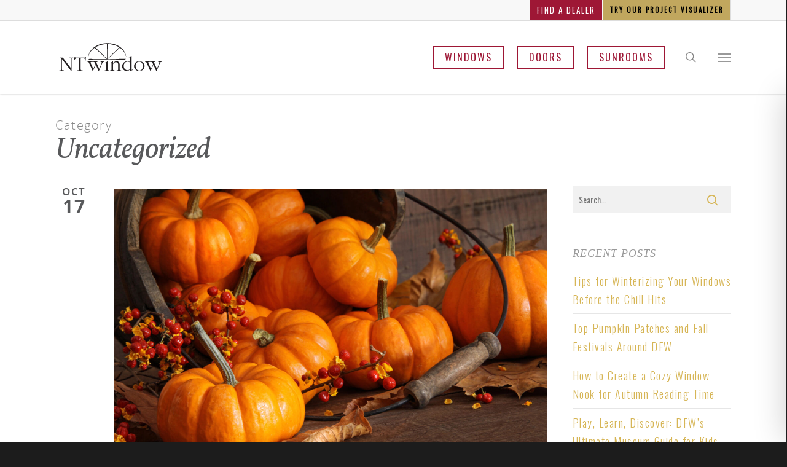

--- FILE ---
content_type: text/html; charset=UTF-8
request_url: https://ntwindow.com/category/uncategorized/
body_size: 34355
content:
<!doctype html>

<html lang="en" class="no-js">
<head>
<!-- Google Tag Manager -->
<script>(function(w,d,s,l,i){w[l]=w[l]||[];w[l].push({'gtm.start':
new Date().getTime(),event:'gtm.js'});var f=d.getElementsByTagName(s)[0],
j=d.createElement(s),dl=l!='dataLayer'?'&l='+l:'';j.async=true;j.src=
'https://www.googletagmanager.com/gtm.js?id='+i+dl;f.parentNode.insertBefore(j,f);
})(window,document,'script','dataLayer','GTM-P3KCQWC');</script>
<!-- End Google Tag Manager -->
<!-- Meta Tags -->
<meta http-equiv="Content-Type" content="text/html; charset=UTF-8" />

	<meta name="viewport" content="width=device-width, initial-scale=1, maximum-scale=1, user-scalable=0" />

	

<!--Shortcut icon-->

<meta name='robots' content='index, follow, max-image-preview:large, max-snippet:-1, max-video-preview:-1' />

	<!-- This site is optimized with the Yoast SEO plugin v26.8 - https://yoast.com/product/yoast-seo-wordpress/ -->
	<title>Uncategorized Archives | NT Window</title>
	<meta name="description" content="If there&rsquo;s something that captures the Fall essence, it&rsquo;s a Pumpkin Patch. Whether you like the games, the photo-ops, the activities, the food, or just to" />
	<link rel="canonical" href="https://ntwindow.com/category/uncategorized/" />
	<link rel="next" href="https://ntwindow.com/category/uncategorized/page/2/" />
	<meta property="og:locale" content="en_US" />
	<meta property="og:type" content="article" />
	<meta property="og:title" content="Uncategorized Archives | NT Window" />
	<meta property="og:url" content="https://ntwindow.com/category/uncategorized/" />
	<meta property="og:site_name" content="NT Window" />
	<meta name="twitter:card" content="summary_large_image" />
	<script type="application/ld+json" class="yoast-schema-graph">{"@context":"https://schema.org","@graph":[{"@type":"CollectionPage","@id":"https://ntwindow.com/category/uncategorized/","url":"https://ntwindow.com/category/uncategorized/","name":"Uncategorized Archives | NT Window","isPartOf":{"@id":"https://ntwindow.com/#website"},"primaryImageOfPage":{"@id":"https://ntwindow.com/category/uncategorized/#primaryimage"},"image":{"@id":"https://ntwindow.com/category/uncategorized/#primaryimage"},"thumbnailUrl":"https://ntwindow.com/wp-content/uploads/2025/10/Blog-2025-October-Image-scaled.jpg","breadcrumb":{"@id":"https://ntwindow.com/category/uncategorized/#breadcrumb"},"inLanguage":"en"},{"@type":"ImageObject","inLanguage":"en","@id":"https://ntwindow.com/category/uncategorized/#primaryimage","url":"https://ntwindow.com/wp-content/uploads/2025/10/Blog-2025-October-Image-scaled.jpg","contentUrl":"https://ntwindow.com/wp-content/uploads/2025/10/Blog-2025-October-Image-scaled.jpg","width":2560,"height":1707,"caption":"Pumpkins spilling out of bucket"},{"@type":"BreadcrumbList","@id":"https://ntwindow.com/category/uncategorized/#breadcrumb","itemListElement":[{"@type":"ListItem","position":1,"name":"Home","item":"https://ntwindow.com/"},{"@type":"ListItem","position":2,"name":"Uncategorized"}]},{"@type":"WebSite","@id":"https://ntwindow.com/#website","url":"https://ntwindow.com/","name":"NT Window","description":"Beautiful, Energy Efficient, Custom Windows and Doors","potentialAction":[{"@type":"SearchAction","target":{"@type":"EntryPoint","urlTemplate":"https://ntwindow.com/?s={search_term_string}"},"query-input":{"@type":"PropertyValueSpecification","valueRequired":true,"valueName":"search_term_string"}}],"inLanguage":"en"}]}</script>
	<!-- / Yoast SEO plugin. -->


<link rel='dns-prefetch' href='//fonts.googleapis.com' />
<link rel="alternate" type="application/rss+xml" title="NT Window &raquo; Feed" href="https://ntwindow.com/feed/" />
<link rel="alternate" type="application/rss+xml" title="NT Window &raquo; Comments Feed" href="https://ntwindow.com/comments/feed/" />
<link rel="alternate" type="application/rss+xml" title="NT Window &raquo; Uncategorized Category Feed" href="https://ntwindow.com/category/uncategorized/feed/" />
<style id='wp-img-auto-sizes-contain-inline-css' type='text/css'>
img:is([sizes=auto i],[sizes^="auto," i]){contain-intrinsic-size:3000px 1500px}
/*# sourceURL=wp-img-auto-sizes-contain-inline-css */
</style>
<link rel='stylesheet' id='formidable-css' href='https://ntwindow.com/wp-content/plugins/formidable/css/formidableforms.css?ver=114617' type='text/css' media='all' />
<style id='wp-emoji-styles-inline-css' type='text/css'>

	img.wp-smiley, img.emoji {
		display: inline !important;
		border: none !important;
		box-shadow: none !important;
		height: 1em !important;
		width: 1em !important;
		margin: 0 0.07em !important;
		vertical-align: -0.1em !important;
		background: none !important;
		padding: 0 !important;
	}
/*# sourceURL=wp-emoji-styles-inline-css */
</style>
<style id='wp-block-library-inline-css' type='text/css'>
:root{--wp-block-synced-color:#7a00df;--wp-block-synced-color--rgb:122,0,223;--wp-bound-block-color:var(--wp-block-synced-color);--wp-editor-canvas-background:#ddd;--wp-admin-theme-color:#007cba;--wp-admin-theme-color--rgb:0,124,186;--wp-admin-theme-color-darker-10:#006ba1;--wp-admin-theme-color-darker-10--rgb:0,107,160.5;--wp-admin-theme-color-darker-20:#005a87;--wp-admin-theme-color-darker-20--rgb:0,90,135;--wp-admin-border-width-focus:2px}@media (min-resolution:192dpi){:root{--wp-admin-border-width-focus:1.5px}}.wp-element-button{cursor:pointer}:root .has-very-light-gray-background-color{background-color:#eee}:root .has-very-dark-gray-background-color{background-color:#313131}:root .has-very-light-gray-color{color:#eee}:root .has-very-dark-gray-color{color:#313131}:root .has-vivid-green-cyan-to-vivid-cyan-blue-gradient-background{background:linear-gradient(135deg,#00d084,#0693e3)}:root .has-purple-crush-gradient-background{background:linear-gradient(135deg,#34e2e4,#4721fb 50%,#ab1dfe)}:root .has-hazy-dawn-gradient-background{background:linear-gradient(135deg,#faaca8,#dad0ec)}:root .has-subdued-olive-gradient-background{background:linear-gradient(135deg,#fafae1,#67a671)}:root .has-atomic-cream-gradient-background{background:linear-gradient(135deg,#fdd79a,#004a59)}:root .has-nightshade-gradient-background{background:linear-gradient(135deg,#330968,#31cdcf)}:root .has-midnight-gradient-background{background:linear-gradient(135deg,#020381,#2874fc)}:root{--wp--preset--font-size--normal:16px;--wp--preset--font-size--huge:42px}.has-regular-font-size{font-size:1em}.has-larger-font-size{font-size:2.625em}.has-normal-font-size{font-size:var(--wp--preset--font-size--normal)}.has-huge-font-size{font-size:var(--wp--preset--font-size--huge)}.has-text-align-center{text-align:center}.has-text-align-left{text-align:left}.has-text-align-right{text-align:right}.has-fit-text{white-space:nowrap!important}#end-resizable-editor-section{display:none}.aligncenter{clear:both}.items-justified-left{justify-content:flex-start}.items-justified-center{justify-content:center}.items-justified-right{justify-content:flex-end}.items-justified-space-between{justify-content:space-between}.screen-reader-text{border:0;clip-path:inset(50%);height:1px;margin:-1px;overflow:hidden;padding:0;position:absolute;width:1px;word-wrap:normal!important}.screen-reader-text:focus{background-color:#ddd;clip-path:none;color:#444;display:block;font-size:1em;height:auto;left:5px;line-height:normal;padding:15px 23px 14px;text-decoration:none;top:5px;width:auto;z-index:100000}html :where(.has-border-color){border-style:solid}html :where([style*=border-top-color]){border-top-style:solid}html :where([style*=border-right-color]){border-right-style:solid}html :where([style*=border-bottom-color]){border-bottom-style:solid}html :where([style*=border-left-color]){border-left-style:solid}html :where([style*=border-width]){border-style:solid}html :where([style*=border-top-width]){border-top-style:solid}html :where([style*=border-right-width]){border-right-style:solid}html :where([style*=border-bottom-width]){border-bottom-style:solid}html :where([style*=border-left-width]){border-left-style:solid}html :where(img[class*=wp-image-]){height:auto;max-width:100%}:where(figure){margin:0 0 1em}html :where(.is-position-sticky){--wp-admin--admin-bar--position-offset:var(--wp-admin--admin-bar--height,0px)}@media screen and (max-width:600px){html :where(.is-position-sticky){--wp-admin--admin-bar--position-offset:0px}}

/*# sourceURL=wp-block-library-inline-css */
</style><link rel='stylesheet' id='wc-blocks-style-css' href='https://ntwindow.com/wp-content/plugins/woocommerce/assets/client/blocks/wc-blocks.css?ver=wc-10.4.3' type='text/css' media='all' />
<style id='global-styles-inline-css' type='text/css'>
:root{--wp--preset--aspect-ratio--square: 1;--wp--preset--aspect-ratio--4-3: 4/3;--wp--preset--aspect-ratio--3-4: 3/4;--wp--preset--aspect-ratio--3-2: 3/2;--wp--preset--aspect-ratio--2-3: 2/3;--wp--preset--aspect-ratio--16-9: 16/9;--wp--preset--aspect-ratio--9-16: 9/16;--wp--preset--color--black: #000000;--wp--preset--color--cyan-bluish-gray: #abb8c3;--wp--preset--color--white: #ffffff;--wp--preset--color--pale-pink: #f78da7;--wp--preset--color--vivid-red: #cf2e2e;--wp--preset--color--luminous-vivid-orange: #ff6900;--wp--preset--color--luminous-vivid-amber: #fcb900;--wp--preset--color--light-green-cyan: #7bdcb5;--wp--preset--color--vivid-green-cyan: #00d084;--wp--preset--color--pale-cyan-blue: #8ed1fc;--wp--preset--color--vivid-cyan-blue: #0693e3;--wp--preset--color--vivid-purple: #9b51e0;--wp--preset--gradient--vivid-cyan-blue-to-vivid-purple: linear-gradient(135deg,rgb(6,147,227) 0%,rgb(155,81,224) 100%);--wp--preset--gradient--light-green-cyan-to-vivid-green-cyan: linear-gradient(135deg,rgb(122,220,180) 0%,rgb(0,208,130) 100%);--wp--preset--gradient--luminous-vivid-amber-to-luminous-vivid-orange: linear-gradient(135deg,rgb(252,185,0) 0%,rgb(255,105,0) 100%);--wp--preset--gradient--luminous-vivid-orange-to-vivid-red: linear-gradient(135deg,rgb(255,105,0) 0%,rgb(207,46,46) 100%);--wp--preset--gradient--very-light-gray-to-cyan-bluish-gray: linear-gradient(135deg,rgb(238,238,238) 0%,rgb(169,184,195) 100%);--wp--preset--gradient--cool-to-warm-spectrum: linear-gradient(135deg,rgb(74,234,220) 0%,rgb(151,120,209) 20%,rgb(207,42,186) 40%,rgb(238,44,130) 60%,rgb(251,105,98) 80%,rgb(254,248,76) 100%);--wp--preset--gradient--blush-light-purple: linear-gradient(135deg,rgb(255,206,236) 0%,rgb(152,150,240) 100%);--wp--preset--gradient--blush-bordeaux: linear-gradient(135deg,rgb(254,205,165) 0%,rgb(254,45,45) 50%,rgb(107,0,62) 100%);--wp--preset--gradient--luminous-dusk: linear-gradient(135deg,rgb(255,203,112) 0%,rgb(199,81,192) 50%,rgb(65,88,208) 100%);--wp--preset--gradient--pale-ocean: linear-gradient(135deg,rgb(255,245,203) 0%,rgb(182,227,212) 50%,rgb(51,167,181) 100%);--wp--preset--gradient--electric-grass: linear-gradient(135deg,rgb(202,248,128) 0%,rgb(113,206,126) 100%);--wp--preset--gradient--midnight: linear-gradient(135deg,rgb(2,3,129) 0%,rgb(40,116,252) 100%);--wp--preset--font-size--small: 13px;--wp--preset--font-size--medium: 20px;--wp--preset--font-size--large: 36px;--wp--preset--font-size--x-large: 42px;--wp--preset--spacing--20: 0.44rem;--wp--preset--spacing--30: 0.67rem;--wp--preset--spacing--40: 1rem;--wp--preset--spacing--50: 1.5rem;--wp--preset--spacing--60: 2.25rem;--wp--preset--spacing--70: 3.38rem;--wp--preset--spacing--80: 5.06rem;--wp--preset--shadow--natural: 6px 6px 9px rgba(0, 0, 0, 0.2);--wp--preset--shadow--deep: 12px 12px 50px rgba(0, 0, 0, 0.4);--wp--preset--shadow--sharp: 6px 6px 0px rgba(0, 0, 0, 0.2);--wp--preset--shadow--outlined: 6px 6px 0px -3px rgb(255, 255, 255), 6px 6px rgb(0, 0, 0);--wp--preset--shadow--crisp: 6px 6px 0px rgb(0, 0, 0);}:where(.is-layout-flex){gap: 0.5em;}:where(.is-layout-grid){gap: 0.5em;}body .is-layout-flex{display: flex;}.is-layout-flex{flex-wrap: wrap;align-items: center;}.is-layout-flex > :is(*, div){margin: 0;}body .is-layout-grid{display: grid;}.is-layout-grid > :is(*, div){margin: 0;}:where(.wp-block-columns.is-layout-flex){gap: 2em;}:where(.wp-block-columns.is-layout-grid){gap: 2em;}:where(.wp-block-post-template.is-layout-flex){gap: 1.25em;}:where(.wp-block-post-template.is-layout-grid){gap: 1.25em;}.has-black-color{color: var(--wp--preset--color--black) !important;}.has-cyan-bluish-gray-color{color: var(--wp--preset--color--cyan-bluish-gray) !important;}.has-white-color{color: var(--wp--preset--color--white) !important;}.has-pale-pink-color{color: var(--wp--preset--color--pale-pink) !important;}.has-vivid-red-color{color: var(--wp--preset--color--vivid-red) !important;}.has-luminous-vivid-orange-color{color: var(--wp--preset--color--luminous-vivid-orange) !important;}.has-luminous-vivid-amber-color{color: var(--wp--preset--color--luminous-vivid-amber) !important;}.has-light-green-cyan-color{color: var(--wp--preset--color--light-green-cyan) !important;}.has-vivid-green-cyan-color{color: var(--wp--preset--color--vivid-green-cyan) !important;}.has-pale-cyan-blue-color{color: var(--wp--preset--color--pale-cyan-blue) !important;}.has-vivid-cyan-blue-color{color: var(--wp--preset--color--vivid-cyan-blue) !important;}.has-vivid-purple-color{color: var(--wp--preset--color--vivid-purple) !important;}.has-black-background-color{background-color: var(--wp--preset--color--black) !important;}.has-cyan-bluish-gray-background-color{background-color: var(--wp--preset--color--cyan-bluish-gray) !important;}.has-white-background-color{background-color: var(--wp--preset--color--white) !important;}.has-pale-pink-background-color{background-color: var(--wp--preset--color--pale-pink) !important;}.has-vivid-red-background-color{background-color: var(--wp--preset--color--vivid-red) !important;}.has-luminous-vivid-orange-background-color{background-color: var(--wp--preset--color--luminous-vivid-orange) !important;}.has-luminous-vivid-amber-background-color{background-color: var(--wp--preset--color--luminous-vivid-amber) !important;}.has-light-green-cyan-background-color{background-color: var(--wp--preset--color--light-green-cyan) !important;}.has-vivid-green-cyan-background-color{background-color: var(--wp--preset--color--vivid-green-cyan) !important;}.has-pale-cyan-blue-background-color{background-color: var(--wp--preset--color--pale-cyan-blue) !important;}.has-vivid-cyan-blue-background-color{background-color: var(--wp--preset--color--vivid-cyan-blue) !important;}.has-vivid-purple-background-color{background-color: var(--wp--preset--color--vivid-purple) !important;}.has-black-border-color{border-color: var(--wp--preset--color--black) !important;}.has-cyan-bluish-gray-border-color{border-color: var(--wp--preset--color--cyan-bluish-gray) !important;}.has-white-border-color{border-color: var(--wp--preset--color--white) !important;}.has-pale-pink-border-color{border-color: var(--wp--preset--color--pale-pink) !important;}.has-vivid-red-border-color{border-color: var(--wp--preset--color--vivid-red) !important;}.has-luminous-vivid-orange-border-color{border-color: var(--wp--preset--color--luminous-vivid-orange) !important;}.has-luminous-vivid-amber-border-color{border-color: var(--wp--preset--color--luminous-vivid-amber) !important;}.has-light-green-cyan-border-color{border-color: var(--wp--preset--color--light-green-cyan) !important;}.has-vivid-green-cyan-border-color{border-color: var(--wp--preset--color--vivid-green-cyan) !important;}.has-pale-cyan-blue-border-color{border-color: var(--wp--preset--color--pale-cyan-blue) !important;}.has-vivid-cyan-blue-border-color{border-color: var(--wp--preset--color--vivid-cyan-blue) !important;}.has-vivid-purple-border-color{border-color: var(--wp--preset--color--vivid-purple) !important;}.has-vivid-cyan-blue-to-vivid-purple-gradient-background{background: var(--wp--preset--gradient--vivid-cyan-blue-to-vivid-purple) !important;}.has-light-green-cyan-to-vivid-green-cyan-gradient-background{background: var(--wp--preset--gradient--light-green-cyan-to-vivid-green-cyan) !important;}.has-luminous-vivid-amber-to-luminous-vivid-orange-gradient-background{background: var(--wp--preset--gradient--luminous-vivid-amber-to-luminous-vivid-orange) !important;}.has-luminous-vivid-orange-to-vivid-red-gradient-background{background: var(--wp--preset--gradient--luminous-vivid-orange-to-vivid-red) !important;}.has-very-light-gray-to-cyan-bluish-gray-gradient-background{background: var(--wp--preset--gradient--very-light-gray-to-cyan-bluish-gray) !important;}.has-cool-to-warm-spectrum-gradient-background{background: var(--wp--preset--gradient--cool-to-warm-spectrum) !important;}.has-blush-light-purple-gradient-background{background: var(--wp--preset--gradient--blush-light-purple) !important;}.has-blush-bordeaux-gradient-background{background: var(--wp--preset--gradient--blush-bordeaux) !important;}.has-luminous-dusk-gradient-background{background: var(--wp--preset--gradient--luminous-dusk) !important;}.has-pale-ocean-gradient-background{background: var(--wp--preset--gradient--pale-ocean) !important;}.has-electric-grass-gradient-background{background: var(--wp--preset--gradient--electric-grass) !important;}.has-midnight-gradient-background{background: var(--wp--preset--gradient--midnight) !important;}.has-small-font-size{font-size: var(--wp--preset--font-size--small) !important;}.has-medium-font-size{font-size: var(--wp--preset--font-size--medium) !important;}.has-large-font-size{font-size: var(--wp--preset--font-size--large) !important;}.has-x-large-font-size{font-size: var(--wp--preset--font-size--x-large) !important;}
/*# sourceURL=global-styles-inline-css */
</style>

<style id='classic-theme-styles-inline-css' type='text/css'>
/*! This file is auto-generated */
.wp-block-button__link{color:#fff;background-color:#32373c;border-radius:9999px;box-shadow:none;text-decoration:none;padding:calc(.667em + 2px) calc(1.333em + 2px);font-size:1.125em}.wp-block-file__button{background:#32373c;color:#fff;text-decoration:none}
/*# sourceURL=/wp-includes/css/classic-themes.min.css */
</style>
<link rel='stylesheet' id='woocommerce-layout-css' href='https://ntwindow.com/wp-content/plugins/woocommerce/assets/css/woocommerce-layout.css?ver=10.4.3' type='text/css' media='all' />
<link rel='stylesheet' id='woocommerce-smallscreen-css' href='https://ntwindow.com/wp-content/plugins/woocommerce/assets/css/woocommerce-smallscreen.css?ver=10.4.3' type='text/css' media='only screen and (max-width: 768px)' />
<link rel='stylesheet' id='woocommerce-general-css' href='https://ntwindow.com/wp-content/plugins/woocommerce/assets/css/woocommerce.css?ver=10.4.3' type='text/css' media='all' />
<style id='woocommerce-inline-inline-css' type='text/css'>
.woocommerce form .form-row .required { visibility: visible; }
/*# sourceURL=woocommerce-inline-inline-css */
</style>
<link rel='stylesheet' id='swatches-and-photos-css' href='https://ntwindow.com/wp-content/plugins/woocommerce-variation-swatches-and-photos/assets/css/swatches-and-photos.css?ver=3.0.6' type='text/css' media='all' />
<link rel='stylesheet' id='rgs-css' href='https://ntwindow.com/wp-content/themes/ac/css/rgs.css?ver=9.0.1' type='text/css' media='all' />
<link rel='stylesheet' id='font-awesome-css' href='https://ntwindow.com/wp-content/themes/ac/css/font-awesome.min.css?ver=4.6.4' type='text/css' media='all' />
<link rel='stylesheet' id='parent-style-css' href='https://ntwindow.com/wp-content/themes/ac/style.css?ver=6.9' type='text/css' media='all' />
<link rel='stylesheet' id='main-styles-css' href='https://ntwindow.com/wp-content/themes/ac-child-ntwindow/style.css?ver=9.0.1.0000-2' type='text/css' media='all' />
<link rel='stylesheet' id='magnific-css' href='https://ntwindow.com/wp-content/themes/ac/css/magnific.css?ver=8.6.0' type='text/css' media='all' />
<link rel='stylesheet' id='responsive-css' href='https://ntwindow.com/wp-content/themes/ac/css/responsive.css?ver=9.0.1' type='text/css' media='all' />
<link rel='stylesheet' id='woocommerce-css' href='https://ntwindow.com/wp-content/themes/ac/css/woocommerce.css?ver=9.0.1' type='text/css' media='all' />
<link rel='stylesheet' id='skin-original-css' href='https://ntwindow.com/wp-content/themes/ac/css/skin-original.css?ver=9.0.1' type='text/css' media='all' />
<link rel='stylesheet' id='colorbox-css' href='https://ntwindow.com/wp-content/themes/ac-child-ntwindow/css/colorbox.css?ver=9.0.1.0000-2' type='text/css' media='all' />
<link rel='stylesheet' id='ntwindow-css-css' href='https://ntwindow.com/wp-content/themes/ac-child-ntwindow/css/custom.css?ver=9.0.1.0000-2' type='text/css' media='all' />
<link rel='stylesheet' id='lightcase-css' href='https://ntwindow.com/wp-content/themes/ac-child-ntwindow/css/lightcase.css?ver=9.0.1.0000-2' type='text/css' media='all' />
<link rel='stylesheet' id='redux-google-fonts-salient_redux-css' href='https://fonts.googleapis.com/css?family=Oswald%3A400%2C300%7CVollkorn%3A400italic%2C400%2C700&#038;subset=latin&#038;ver=1751325447' type='text/css' media='all' />
<script type="text/javascript" src="https://ntwindow.com/wp-includes/js/jquery/jquery.min.js?ver=3.7.1" id="jquery-core-js"></script>
<script type="text/javascript" src="https://ntwindow.com/wp-includes/js/jquery/jquery-migrate.min.js?ver=3.4.1" id="jquery-migrate-js"></script>
<script type="text/javascript" src="https://ntwindow.com/wp-content/plugins/woocommerce/assets/js/jquery-blockui/jquery.blockUI.min.js?ver=2.7.0-wc.10.4.3" id="wc-jquery-blockui-js" data-wp-strategy="defer"></script>
<script type="text/javascript" id="wc-add-to-cart-js-extra">
/* <![CDATA[ */
var wc_add_to_cart_params = {"ajax_url":"/wp-admin/admin-ajax.php","wc_ajax_url":"/?wc-ajax=%%endpoint%%","i18n_view_cart":"View cart","cart_url":"https://ntwindow.com","is_cart":"","cart_redirect_after_add":"no"};
//# sourceURL=wc-add-to-cart-js-extra
/* ]]> */
</script>
<script type="text/javascript" src="https://ntwindow.com/wp-content/plugins/woocommerce/assets/js/frontend/add-to-cart.min.js?ver=10.4.3" id="wc-add-to-cart-js" data-wp-strategy="defer"></script>
<script type="text/javascript" src="https://ntwindow.com/wp-content/plugins/woocommerce/assets/js/js-cookie/js.cookie.min.js?ver=2.1.4-wc.10.4.3" id="wc-js-cookie-js" defer="defer" data-wp-strategy="defer"></script>
<script type="text/javascript" id="woocommerce-js-extra">
/* <![CDATA[ */
var woocommerce_params = {"ajax_url":"/wp-admin/admin-ajax.php","wc_ajax_url":"/?wc-ajax=%%endpoint%%","i18n_password_show":"Show password","i18n_password_hide":"Hide password"};
//# sourceURL=woocommerce-js-extra
/* ]]> */
</script>
<script type="text/javascript" src="https://ntwindow.com/wp-content/plugins/woocommerce/assets/js/frontend/woocommerce.min.js?ver=10.4.3" id="woocommerce-js" defer="defer" data-wp-strategy="defer"></script>
<script type="text/javascript" src="https://ntwindow.com/wp-content/plugins/js_composer_salient/assets/js/vendors/woocommerce-add-to-cart.js?ver=5.5.2" id="vc_woocommerce-add-to-cart-js-js"></script>
<script type="text/javascript" src="https://ntwindow.com/wp-content/themes/ac/js/touchswipe.min.js?ver=1.0" id="touchswipe-js"></script>
<script type="text/javascript" src="https://ntwindow.com/wp-content/themes/ac-child-ntwindow/js/jquery.colorbox.min.js?ver=9.0.1.0000-2" id="colorbox-js"></script>
<script type="text/javascript" src="https://ntwindow.com/wp-content/themes/ac-child-ntwindow/js/jquery.lightcase.js?ver=9.0.1.0000-2" id="lightcase-js"></script>
<script type="text/javascript" id="product-configurator-js-extra">
/* <![CDATA[ */
var ajax_filter_post = {"ajaxurl":"https://ntwindow.com/wp-admin/admin-ajax.php"};
//# sourceURL=product-configurator-js-extra
/* ]]> */
</script>
<script type="text/javascript" src="https://ntwindow.com/wp-content/themes/ac-child-ntwindow/js/product_configurator.js?ver=9.0.1.0000-2" id="product-configurator-js"></script>
<script type="text/javascript" src="https://ntwindow.com/wp-content/themes/ac-child-ntwindow/js/typer.min.js?ver=9.0.1.0000-2" id="ardent-typer-js"></script>
<script type="text/javascript" src="https://ntwindow.com/wp-content/themes/ac-child-ntwindow/js/colorbox.js?ver=9.0.1.0000-2" id="ardent-colorbox-js"></script>
<script type="text/javascript" src="https://ntwindow.com/wp-content/themes/ac-child-ntwindow/js/lightcase.js?ver=9.0.1.0000-2" id="ardent-lightcase-js"></script>
<script type="text/javascript" src="https://ntwindow.com/wp-content/themes/ac-child-ntwindow/js/functions.js?ver=9.0.1.0000-2" id="ardent-functions-js"></script>
<script type="text/javascript" src="https://ntwindow.com/wp-content/themes/ac-child-ntwindow/js/flying-focus.js?ver=9.0.1.0000-2" id="ardent-flying-focus-js"></script>
<script type="text/javascript" src="https://ntwindow.com/wp-content/themes/ac-child-ntwindow/js/pretty-photo-swipe.js?ver=9.0.1.0000-2" id="pretty-photo-swipe-js"></script>
<script type="text/javascript" src="https://ntwindow.com/wp-content/themes/ac-child-ntwindow/js/pw-validate.js?ver=9.0.1.0000-2" id="ardent-pw-validate-js"></script>
<script type="text/javascript" id="ardent-post-password-js-extra">
/* <![CDATA[ */
var acPostPW = {"ajaxurl":"https://ntwindow.com/wp-admin/admin-ajax.php"};
//# sourceURL=ardent-post-password-js-extra
/* ]]> */
</script>
<script type="text/javascript" src="https://ntwindow.com/wp-content/themes/ac-child-ntwindow/js/post-pw-ajax.js?ver=9.0.1.0000-2" id="ardent-post-password-js"></script>
<link rel="https://api.w.org/" href="https://ntwindow.com/wp-json/" /><link rel="alternate" title="JSON" type="application/json" href="https://ntwindow.com/wp-json/wp/v2/categories/1" /><link rel="EditURI" type="application/rsd+xml" title="RSD" href="https://ntwindow.com/xmlrpc.php?rsd" />
<meta name="generator" content="WordPress 6.9" />
<meta name="generator" content="WooCommerce 10.4.3" />
<script>document.documentElement.className += " js";</script>
<script type="text/javascript"> var root = document.getElementsByTagName( "html" )[0]; root.setAttribute( "class", "js" ); </script><style type="text/css">body a{color:#d6b555;}#header-outer:not([data-lhe="animated_underline"]) header#top nav > ul > li > a:hover,#header-outer:not([data-lhe="animated_underline"]) header#top nav .sf-menu > li.sfHover > a,header#top nav > ul > li.button_bordered > a:hover,#header-outer:not([data-lhe="animated_underline"]) header#top nav .sf-menu li.current-menu-item > a,header#top nav .sf-menu li.current_page_item > a .sf-sub-indicator i,header#top nav .sf-menu li.current_page_ancestor > a .sf-sub-indicator i,#header-outer:not([data-lhe="animated_underline"]) header#top nav .sf-menu li.current_page_ancestor > a,#header-outer:not([data-lhe="animated_underline"]) header#top nav .sf-menu li.current-menu-ancestor > a,#header-outer:not([data-lhe="animated_underline"]) header#top nav .sf-menu li.current_page_item > a,body header#top nav .sf-menu li.current_page_item > a .sf-sub-indicator [class^="icon-"],header#top nav .sf-menu li.current_page_ancestor > a .sf-sub-indicator [class^="icon-"],.sf-menu li ul li.sfHover > a .sf-sub-indicator [class^="icon-"],#header-outer:not(.transparent) #social-in-menu a i:after,.testimonial_slider[data-rating-color="accent-color"] .star-rating .filled:before,ul.sf-menu > li > a:hover > .sf-sub-indicator i,ul.sf-menu > li > a:active > .sf-sub-indicator i,ul.sf-menu > li.sfHover > a > .sf-sub-indicator i,.sf-menu ul li.current_page_item > a,.sf-menu ul li.current-menu-ancestor > a,.sf-menu ul li.current_page_ancestor > a,.sf-menu ul a:focus,.sf-menu ul a:hover,.sf-menu ul a:active,.sf-menu ul li:hover > a,.sf-menu ul li.sfHover > a,.sf-menu li ul li a:hover,.sf-menu li ul li.sfHover > a,#footer-outer a:hover,.recent-posts .post-header a:hover,article.post .post-header a:hover,article.result a:hover,article.post .post-header h2 a,.single article.post .post-meta a:hover,.comment-list .comment-meta a:hover,label span,.wpcf7-form p span,.icon-3x[class^="icon-"],.icon-3x[class*=" icon-"],.icon-tiny[class^="icon-"],body .circle-border,article.result .title a,.home .blog-recent:not([data-style="list_featured_first_row"]) .col .post-header a:hover,.home .blog-recent .col .post-header h3 a,#single-below-header a:hover,header#top #logo:hover,.sf-menu > li.current_page_ancestor > a > .sf-sub-indicator [class^="icon-"],.sf-menu > li.current-menu-ancestor > a > .sf-sub-indicator [class^="icon-"],body #mobile-menu li.open > a [class^="icon-"],.pricing-column h3,.pricing-table[data-style="flat-alternative"] .pricing-column.accent-color h4,.pricing-table[data-style="flat-alternative"] .pricing-column.accent-color .interval,.comment-author a:hover,.project-attrs li i,#footer-outer #copyright li a i:hover,.col:hover > [class^="icon-"].icon-3x.accent-color.alt-style.hovered,.col:hover > [class*=" icon-"].icon-3x.accent-color.alt-style.hovered,#header-outer .widget_shopping_cart .cart_list a,.woocommerce .star-rating,.woocommerce form .form-row .required,.woocommerce-page form .form-row .required,body #header-secondary-outer #social a:hover i,.woocommerce ul.products li.product .price,body .twitter-share:hover i,.twitter-share.hovered i,body .linkedin-share:hover i,.linkedin-share.hovered i,body .google-plus-share:hover i,.google-plus-share.hovered i,.pinterest-share:hover i,.pinterest-share.hovered i,.facebook-share:hover i,.facebook-share.hovered i,.woocommerce-page ul.products li.product .price,.nectar-milestone .number.accent-color,header#top nav > ul > li.megamenu > ul > li > a:hover,header#top nav > ul > li.megamenu > ul > li.sfHover > a,body #portfolio-nav a:hover i,span.accent-color,.nectar-love:hover i,.nectar-love.loved i,.portfolio-items .nectar-love:hover i,.portfolio-items .nectar-love.loved i,body .hovered .nectar-love i,header#top nav ul #nectar-user-account a:hover span,header#top nav ul #search-btn a:hover span,header#top nav ul .slide-out-widget-area-toggle a:hover span,body:not(.material) #search-outer #search #close a span:hover,.carousel-wrap[data-full-width="true"] .carousel-heading a:hover i,#search-outer .ui-widget-content li:hover a .title,#search-outer .ui-widget-content .ui-state-hover .title,#search-outer .ui-widget-content .ui-state-focus .title,.portfolio-filters-inline .container ul li a.active,body [class^="icon-"].icon-default-style,.single-post #single-below-header.fullscreen-header .icon-salient-heart-2,.svg-icon-holder[data-color="accent-color"],.team-member a.accent-color:hover,.ascend .comment-list .reply a,.wpcf7-form .wpcf7-not-valid-tip,.text_on_hover.product .add_to_cart_button,.blog-recent[data-style="minimal"] .col > span,.blog-recent[data-style="title_only"] .col:hover .post-header .title,.woocommerce-checkout-review-order-table .product-info .amount,.tabbed[data-style="minimal"] > ul li a.active-tab,.masonry.classic_enhanced article.post .post-meta a:hover i,.blog-recent[data-style*="classic_enhanced"] .post-meta a:hover i,.blog-recent[data-style*="classic_enhanced"] .post-meta .icon-salient-heart-2.loved,.masonry.classic_enhanced article.post .post-meta .icon-salient-heart-2.loved,.single #single-meta ul li:not(.meta-share-count):hover i,.single #single-meta ul li:not(.meta-share-count):hover a,.single #single-meta ul li:not(.meta-share-count):hover span,.single #single-meta ul li.meta-share-count .nectar-social a:hover i,#project-meta #single-meta ul li > a,#project-meta ul li.meta-share-count .nectar-social a:hover i,#project-meta ul li:not(.meta-share-count):hover i,#project-meta ul li:not(.meta-share-count):hover span,div[data-style="minimal"] .toggle:hover h3 a,div[data-style="minimal"] .toggle.open h3 a,.nectar-icon-list[data-icon-style="border"][data-icon-color="accent-color"] .list-icon-holder[data-icon_type="numerical"] span,.nectar-icon-list[data-icon-color="accent-color"][data-icon-style="border"] .content h4,body[data-dropdown-style="minimal"] #header-outer .woocommerce.widget_shopping_cart .cart_list li a.remove,body[data-dropdown-style="minimal"] #header-outer .woocommerce.widget_shopping_cart .cart_list li a.remove,.post-area.standard-minimal article.post .post-meta .date a,.post-area.standard-minimal article.post .post-header h2 a:hover,.post-area.standard-minimal article.post .more-link:hover span,.post-area.standard-minimal article.post .more-link span:after,.post-area.standard-minimal article.post .minimal-post-meta a:hover,body #pagination .page-numbers.prev:hover,body #pagination .page-numbers.next:hover,html body .woocommerce-pagination a.page-numbers:hover,body .woocommerce-pagination a.page-numbers:hover,body #pagination a.page-numbers:hover,.nectar-slide-in-cart .widget_shopping_cart .cart_list a,.sf-menu ul li.open-submenu > a,.woocommerce p.stars a:hover,.woocommerce .material.product .product-wrap .product-add-to-cart a:hover,.woocommerce .material.product .product-wrap .product-add-to-cart a:hover > span,.woocommerce-MyAccount-navigation ul li.is-active a:before,.woocommerce-MyAccount-navigation ul li:hover a:before,.woocommerce.ascend .price_slider_amount button.button[type="submit"],html .ascend.woocommerce #sidebar div ul li a:hover,html .ascend.woocommerce #sidebar div ul li.current-cat > a,.woocommerce .widget_layered_nav ul li.chosen a:after,.woocommerce-page .widget_layered_nav ul li.chosen a:after,[data-style="list_featured_first_row"] .meta-category a,body[data-form-submit="see-through"] input[type=submit],body[data-form-submit="see-through"] button[type=submit],#header-outer[data-format="left-header"] .sf-menu .sub-menu .current-menu-item > a,.nectar_icon_wrap[data-color="accent-color"] i,.nectar_team_member_close .inner:before,body[data-dropdown-style="minimal"]:not([data-header-format="left-header"]) header#top nav > ul > li.megamenu > ul > li > ul > li.has-ul > a:hover,body:not([data-header-format="left-header"]) header#top nav > ul > li.megamenu > ul > li > ul > li.has-ul > a:hover,.masonry.material .masonry-blog-item .meta-category a,.post-area.featured_img_left .meta-category a,body[data-dropdown-style="minimal"] #header-outer:not([data-format="left-header"]) header#top nav > ul > li.megamenu ul ul li.current-menu-item.has-ul > a,body[data-dropdown-style="minimal"] #header-outer:not([data-format="left-header"]) header#top nav > ul > li.megamenu ul ul li.current-menu-ancestor.has-ul > a,body .wpb_row .span_12 .portfolio-filters-inline[data-color-scheme="accent-color-underline"].full-width-section a.active,body .wpb_row .span_12 .portfolio-filters-inline[data-color-scheme="accent-color-underline"].full-width-section a:hover,.material .comment-list .reply a:hover,.related-posts[data-style="material"] .meta-category a,body[data-dropdown-style="minimal"].material:not([data-header-color="custom"]) #header-outer:not([data-format="left-header"]) header#top nav >ul >li:not(.megamenu) ul.cart_list a:hover,body.material #header-outer:not(.transparent) .cart-outer:hover .cart-menu-wrap .icon-salient-cart,.material .widget li:not(.has-img) a:hover .post-title,.material #sidebar .widget li:not(.has-img) a:hover .post-title,.material .container-wrap #author-bio #author-info a:hover,.material #sidebar .widget ul[data-style="featured-image-left"] li a:hover .post-title,body.material .tabbed[data-color-scheme="accent-color"][data-style="minimal"]:not(.using-icons) >ul li:not(.cta-button) a:hover,body.material .tabbed[data-color-scheme="accent-color"][data-style="minimal"]:not(.using-icons) >ul li:not(.cta-button) a.active-tab,body.material .widget:not(.nectar_popular_posts_widget):not(.recent_posts_extra_widget) li a:hover,.material .widget .tagcloud a,.material #sidebar .widget .tagcloud a,.single.material .post-area .content-inner > .post-tags a,.tabbed[data-style*="material"][data-color-scheme="accent-color"] ul.wpb_tabs_nav li a:not(.active-tab):hover,body.material .nectar-button.see-through.accent-color[data-color-override="false"],div[data-style="minimal_small"] .toggle.accent-color > h3 a:hover,div[data-style="minimal_small"] .toggle.accent-color.open > h3 a,.nectar_single_testimonial[data-color="accent-color"] p span.open-quote,.nectar-quick-view-box .star-rating,.minimal.product .product-wrap .normal.icon-salient-cart[class*=" icon-"],.minimal.product .product-wrap i,.minimal.product .product-wrap .normal.icon-salient-m-eye,.woocommerce-account .woocommerce > #customer_login .nectar-form-controls .control.active,.woocommerce-account .woocommerce > #customer_login .nectar-form-controls .control:hover,.products li.product.minimal .product-add-to-cart .loading:after,.widget_search .search-form button[type=submit] .icon-salient-search,body.search-no-results .search-form button[type=submit] .icon-salient-search,.woocommerce #review_form #respond p.comment-notes span.required,.nectar-icon-list[data-icon-color="accent-color"] .nectar-icon-list-item .list-icon-holder[data-icon_type="numerical"]{color:#d6b555!important;}.col:not(.post-area):not(.span_12):not(#sidebar):hover [class^="icon-"].icon-3x.accent-color.alt-style.hovered,body .col:not(.post-area):not(.span_12):not(#sidebar):hover a [class*=" icon-"].icon-3x.accent-color.alt-style.hovered,.ascend #header-outer:not(.transparent) .cart-outer:hover .cart-menu-wrap:not(.has_products) .icon-salient-cart{color:#d6b555!important;}.nectar_icon_wrap .svg-icon-holder[data-color="accent-color"] svg path{stroke:#d6b555!important;}.orbit-wrapper div.slider-nav span.right,.orbit-wrapper div.slider-nav span.left,.flex-direction-nav a,.jp-play-bar,.jp-volume-bar-value,.jcarousel-prev:hover,.jcarousel-next:hover,.portfolio-items .col[data-default-color="true"] .work-item:not(.style-3) .work-info-bg,.portfolio-items .col[data-default-color="true"] .bottom-meta,.portfolio-filters a,.portfolio-filters #sort-portfolio,.project-attrs li span,.progress li span,.nectar-progress-bar span,#footer-outer #footer-widgets .col .tagcloud a:hover,#sidebar .widget .tagcloud a:hover,article.post .more-link span:hover,#fp-nav.tooltip ul li .fp-tooltip .tooltip-inner,article.post.quote .post-content .quote-inner,article.post.link .post-content .link-inner,#pagination .next a:hover,#pagination .prev a:hover,.comment-list .reply a:hover,input[type=submit]:hover,input[type="button"]:hover,#footer-outer #copyright li a.vimeo:hover,#footer-outer #copyright li a.behance:hover,.toggle.open h3 a,.tabbed > ul li a.active-tab,[class*=" icon-"],.icon-normal,.bar_graph li span,.nectar-button[data-color-override="false"].regular-button,.nectar-button.tilt.accent-color,body .swiper-slide .button.transparent_2 a.primary-color:hover,#footer-outer #footer-widgets .col input[type="submit"],.carousel-prev:hover,.carousel-next:hover,body .products-carousel .carousel-next:hover,body .products-carousel .carousel-prev:hover,.blog-recent .more-link span:hover,.post-tags a:hover,.pricing-column.highlight h3,.pricing-table[data-style="flat-alternative"] .pricing-column.highlight h3 .highlight-reason,.pricing-table[data-style="flat-alternative"] .pricing-column.accent-color:before,#to-top:hover,#to-top.dark:hover,body[data-button-style*="rounded"] #to-top:after,#pagination a.page-numbers:hover,#pagination span.page-numbers.current,.single-portfolio .facebook-share a:hover,.single-portfolio .twitter-share a:hover,.single-portfolio .pinterest-share a:hover,.single-post .facebook-share a:hover,.single-post .twitter-share a:hover,.single-post .pinterest-share a:hover,.mejs-controls .mejs-time-rail .mejs-time-current,.mejs-controls .mejs-volume-button .mejs-volume-slider .mejs-volume-current,.mejs-controls .mejs-horizontal-volume-slider .mejs-horizontal-volume-current,article.post.quote .post-content .quote-inner,article.post.link .post-content .link-inner,article.format-status .post-content .status-inner,article.post.format-aside .aside-inner,body #header-secondary-outer #social li a.behance:hover,body #header-secondary-outer #social li a.vimeo:hover,#sidebar .widget:hover [class^="icon-"].icon-3x,.woocommerce-page button.single_add_to_cart_button,article.post.quote .content-inner .quote-inner .whole-link,.masonry.classic_enhanced article.post.quote.wide_tall .post-content a:hover .quote-inner,.masonry.classic_enhanced article.post.link.wide_tall .post-content a:hover .link-inner,.iosSlider .prev_slide:hover,.iosSlider .next_slide:hover,body [class^="icon-"].icon-3x.alt-style.accent-color,body [class*=" icon-"].icon-3x.alt-style.accent-color,#slide-out-widget-area,#slide-out-widget-area-bg.fullscreen,#slide-out-widget-area-bg.fullscreen-alt .bg-inner,#header-outer .widget_shopping_cart a.button,body[data-button-style="rounded"] .wpb_wrapper .twitter-share:before,body[data-button-style="rounded"] .wpb_wrapper .twitter-share.hovered:before,body[data-button-style="rounded"] .wpb_wrapper .facebook-share:before,body[data-button-style="rounded"] .wpb_wrapper .facebook-share.hovered:before,body[data-button-style="rounded"] .wpb_wrapper .google-plus-share:before,body[data-button-style="rounded"] .wpb_wrapper .google-plus-share.hovered:before,body[data-button-style="rounded"] .wpb_wrapper .nectar-social:hover > *:before,body[data-button-style="rounded"] .wpb_wrapper .pinterest-share:before,body[data-button-style="rounded"] .wpb_wrapper .pinterest-share.hovered:before,body[data-button-style="rounded"] .wpb_wrapper .linkedin-share:before,body[data-button-style="rounded"] .wpb_wrapper .linkedin-share.hovered:before,#header-outer a.cart-contents .cart-wrap span,#header-outer a#mobile-cart-link .cart-wrap span,.swiper-slide .button.solid_color a,.swiper-slide .button.solid_color_2 a,.portfolio-filters,button[type=submit]:hover,header#top nav ul .slide-out-widget-area-toggle a:hover i.lines,header#top nav ul .slide-out-widget-area-toggle a:hover i.lines:after,header#top nav ul .slide-out-widget-area-toggle a:hover i.lines:before,header#top nav ul .slide-out-widget-area-toggle[data-icon-animation="simple-transform"] a:hover i.lines-button:after,#buddypress a.button:focus,.text_on_hover.product a.added_to_cart,.woocommerce div.product .woocommerce-tabs .full-width-content ul.tabs li a:after,.woocommerce-cart .wc-proceed-to-checkout a.checkout-button,.woocommerce #order_review #payment #place_order,.woocommerce .span_4 input[type="submit"].checkout-button,.portfolio-filters-inline[data-color-scheme="accent-color"],.select2-container .select2-choice:hover,.select2-dropdown-open .select2-choice,header#top nav > ul > li.button_solid_color > a:before,#header-outer.transparent header#top nav > ul > li.button_solid_color > a:before,.tabbed[data-style*="minimal"] > ul li a:after,.twentytwenty-handle,.twentytwenty-horizontal .twentytwenty-handle:before,.twentytwenty-horizontal .twentytwenty-handle:after,.twentytwenty-vertical .twentytwenty-handle:before,.twentytwenty-vertical .twentytwenty-handle:after,.masonry.classic_enhanced .posts-container article .meta-category a:hover,.blog-recent[data-style*="classic_enhanced"] .meta-category a:hover,.masonry.classic_enhanced .posts-container article .video-play-button,.bottom_controls #portfolio-nav .controls li a i:after,.bottom_controls #portfolio-nav ul:first-child li#all-items a:hover i,.nectar_video_lightbox.nectar-button[data-color="default-accent-color"],.nectar_video_lightbox.nectar-button[data-color="transparent-accent-color"]:hover,.testimonial_slider[data-style="multiple_visible"][data-color*="accent-color"] .flickity-page-dots .dot.is-selected:before,.testimonial_slider[data-style="multiple_visible"][data-color*="accent-color"] blockquote.is-selected p,.nectar-recent-posts-slider .container .strong span:before,#page-header-bg[data-post-hs="default_minimal"] .inner-wrap > a:hover,.single .heading-title[data-header-style="default_minimal"] .meta-category a:hover,body.single-post .sharing-default-minimal .nectar-love.loved,.nectar-fancy-box:after,.divider-small-border[data-color="accent-color"],.divider-border[data-color="accent-color"],div[data-style="minimal"] .toggle.open h3 i:after,div[data-style="minimal"] .toggle:hover h3 i:after,div[data-style="minimal"] .toggle.open h3 i:before,div[data-style="minimal"] .toggle:hover h3 i:before,.nectar-animated-title[data-color="accent-color"] .nectar-animated-title-inner:after,#fp-nav:not(.light-controls).tooltip_alt ul li a span:after,#fp-nav.tooltip_alt ul li a span:after,.nectar-video-box[data-color="default-accent-color"] a.nectar_video_lightbox,body .nectar-video-box[data-color="default-accent-color"][data-hover="zoom_button"] a.nectar_video_lightbox:after,.span_12.dark .owl-theme .owl-dots .owl-dot.active span,.span_12.dark .owl-theme .owl-dots .owl-dot:hover span,.nectar_image_with_hotspots[data-stlye="color_pulse"][data-color="accent-color"] .nectar_hotspot,.nectar_image_with_hotspots .nectar_hotspot_wrap .nttip .tipclose span:before,.nectar_image_with_hotspots .nectar_hotspot_wrap .nttip .tipclose span:after,.portfolio-filters-inline[data-color-scheme="accent-color-underline"] a:after,body[data-dropdown-style="minimal"] #header-outer header#top nav > ul > li:not(.megamenu) ul a:hover,body[data-dropdown-style="minimal"] #header-outer header#top nav > ul > li:not(.megamenu) li.sfHover > a,body[data-dropdown-style="minimal"] #header-outer:not([data-format="left-header"]) header#top nav > ul > li:not(.megamenu) li.sfHover > a,body[data-dropdown-style="minimal"] header#top nav > ul > li.megamenu > ul ul li a:hover,body[data-dropdown-style="minimal"] header#top nav > ul > li.megamenu > ul ul li.sfHover > a,body[data-dropdown-style="minimal"]:not([data-header-format="left-header"]) header#top nav > ul > li.megamenu > ul ul li.current-menu-item > a,body[data-dropdown-style="minimal"] #header-outer .widget_shopping_cart a.button,body[data-dropdown-style="minimal"] #header-secondary-outer ul > li:not(.megamenu) li.sfHover > a,body[data-dropdown-style="minimal"] #header-secondary-outer ul > li:not(.megamenu) ul a:hover,.nectar-recent-posts-single_featured .strong a,.post-area.standard-minimal article.post .more-link span:before,.nectar-slide-in-cart .widget_shopping_cart a.button,body[data-header-format="left-header"] #header-outer[data-lhe="animated_underline"] header#top nav ul li:not([class*="button_"]) > a span:after,.woocommerce .material.product .add_to_cart_button,body nav.woocommerce-pagination span.page-numbers.current,body[data-dropdown-style="minimal"] #header-outer:not([data-format="left-header"]) header#top nav > ul > li:not(.megamenu) ul a:hover,body[data-form-submit="regular"] input[type=submit],body[data-form-submit="regular"] button[type=submit],body[data-form-submit="see-through"] input[type=submit]:hover,body[data-form-submit="see-through"] button[type=submit]:hover,body[data-form-submit="see-through"] .container-wrap .span_12.light input[type=submit]:hover,body[data-form-submit="see-through"] .container-wrap .span_12.light button[type=submit]:hover,body[data-form-submit="regular"] .container-wrap .span_12.light input[type=submit]:hover,body[data-form-submit="regular"] .container-wrap .span_12.light button[type=submit]:hover,.masonry.material .masonry-blog-item .meta-category a:before,.related-posts[data-style="material"] .meta-category a:before,.post-area.featured_img_left .meta-category a:before,.material.masonry .masonry-blog-item .video-play-button,.nectar_icon_wrap[data-style="border-animation"][data-color="accent-color"]:not([data-draw="true"]) .nectar_icon:hover,body[data-dropdown-style="minimal"] #header-outer:not([data-format="left-header"]) header#top nav > ul > li:not(.megamenu) ul li.current-menu-item > a,body[data-dropdown-style="minimal"] #header-outer:not([data-format="left-header"]) header#top nav > ul > li:not(.megamenu) ul li.current-menu-ancestor > a,.nectar-social-sharing-fixed > a:before,.nectar-social-sharing-fixed .nectar-social a,body.material #page-header-bg.fullscreen-header .inner-wrap >a,.masonry.material .quote-inner:before,.masonry.material .link-inner:before,.tabbed[data-style="minimal_alt"] .magic-line,.nectar-google-map[data-nectar-marker-color="accent-color"] .animated-dot .middle-dot,.nectar-leaflet-map[data-nectar-marker-color="accent-color"] .animated-dot .middle-dot,.nectar-google-map[data-nectar-marker-color="accent-color"] .animated-dot div[class*="signal"],.nectar-leaflet-map[data-nectar-marker-color="accent-color"] .animated-dot div[class*="signal"],.nectar_video_lightbox.play_button_with_text[data-color="default-accent-color"] span.play > .inner-wrap:before,.nectar-hor-list-item[data-color="accent-color"]:before,body.material #slide-out-widget-area-bg.slide-out-from-right,.widget .material .widget .tagcloud a:before,.material #sidebar .widget .tagcloud a:before,.single .post-area .content-inner > .post-tags a:before,.auto_meta_overlaid_spaced article.post.quote .n-post-bg:after,.auto_meta_overlaid_spaced article.post.link .n-post-bg:after,.post-area.featured_img_left .posts-container .article-content-wrap .video-play-button,.post-area.featured_img_left article.post .quote-inner:before,.post-area.featured_img_left .link-inner:before,.nectar-recent-posts-single_featured.multiple_featured .controls li:after,.nectar-recent-posts-single_featured.multiple_featured .controls li.active:before,[data-style="list_featured_first_row"] .meta-category a:before,.tabbed[data-style*="material"][data-color-scheme="accent-color"] ul:after,.nectar-fancy-box[data-color="accent-color"]:not([data-style="default"]) .box-bg:after,div[data-style="minimal_small"] .toggle.accent-color > h3:after,body.material[data-button-style^="rounded"] .nectar-button.see-through.accent-color[data-color-override="false"] i,.portfolio-items .col.nectar-new-item .inner-wrap:before,body.material .nectar-video-box[data-color="default-accent-color"] a.nectar_video_lightbox:before,.nectar_team_member_overlay .team_member_details .bio-inner .mobile-close:before,.nectar_team_member_overlay .team_member_details .bio-inner .mobile-close:after,.fancybox-navigation button:hover:before,ul.products li.minimal.product span.onsale,.span_12.dark .nectar-woo-flickity[data-controls="arrows-and-text"] .nectar-woo-carousel-top a:after,.woocommerce span.onsale .nectar-quick-view-box .onsale,.nectar-quick-view-box .onsale,.woocommerce-page .nectar-quick-view-box .onsale,.nectar-quick-view-box .cart .quantity input.plus:hover,.nectar-quick-view-box .cart .quantity input.minus:hover,.woocommerce .cart .quantity input.plus:hover,.woocommerce .cart .quantity input.minus:hover,body .nectar-quick-view-box .single_add_to_cart_button,.woocommerce .classic .add_to_cart_button,.woocommerce .classic .product-add-to-cart a.button,.text_on_hover.product .nectar_quick_view,body.original li.bypostauthor .comment-body:before,.widget_layered_nav ul.yith-wcan-label li a:hover,.widget_layered_nav ul.yith-wcan-label li.chosen a,.woocommerce ul.products li.product .onsale,.woocommerce-page ul.products li.product .onsale,.woocommerce span.onsale,.woocommerce-page span.onsale,.woocommerce .product-wrap .add_to_cart_button.added,.single-product .facebook-share a:hover,.single-product .twitter-share a:hover,.single-product .pinterest-share a:hover,.woocommerce-message,.woocommerce-error,.woocommerce-info,.woocommerce .chzn-container .chzn-results .highlighted,.woocommerce .chosen-container .chosen-results .highlighted,.woocommerce a.button:hover,.woocommerce-page a.button:hover,.woocommerce button.button:hover,.woocommerce-page button.button:hover,.woocommerce input.button:hover,.woocommerce-page input.button:hover,.woocommerce #respond input#submit:hover,.woocommerce-page #respond input#submit:hover,.woocommerce #content input.button:hover,.woocommerce-page #content input.button:hover,.woocommerce div.product .woocommerce-tabs ul.tabs li.active,.woocommerce #content div.product .woocommerce-tabs ul.tabs li.active,.woocommerce-page div.product .woocommerce-tabs ul.tabs li.active,.woocommerce-page #content div.product .woocommerce-tabs ul.tabs li.active,.woocommerce .widget_price_filter .ui-slider .ui-slider-range,.woocommerce-page .widget_price_filter .ui-slider .ui-slider-range,.ascend.woocommerce .widget_price_filter .ui-slider .ui-slider-range,.ascend.woocommerce-page .widget_price_filter .ui-slider .ui-slider-range,html .woocommerce #sidebar div ul li a:hover ~ .count,html .woocommerce #sidebar div ul li.current-cat > .count,body[data-fancy-form-rcs="1"] .select2-container--default .select2-selection--single:hover,body[data-fancy-form-rcs="1"] .select2-container--default.select2-container--open .select2-selection--single,.woocommerce .widget_price_filter .ui-slider .ui-slider-range,.material.woocommerce-page .widget_price_filter .ui-slider .ui-slider-range,.woocommerce-account .woocommerce-form-login button.button,.woocommerce-account .woocommerce-form-register button.button,.woocommerce.widget_price_filter .price_slider:not(.ui-slider):before,.woocommerce.widget_price_filter .price_slider:not(.ui-slider):after,.woocommerce.widget_price_filter .price_slider:not(.ui-slider),body .woocommerce.add_to_cart_inline a.button.add_to_cart_button,.woocommerce table.cart a.remove:hover,.woocommerce #content table.cart a.remove:hover,.woocommerce-page table.cart a.remove:hover,.woocommerce-page #content table.cart a.remove:hover,.woocommerce-page .woocommerce p.return-to-shop a.wc-backward,.woocommerce .yith-wcan-reset-navigation.button{background-color:#d6b555!important;}.col:hover > [class^="icon-"].icon-3x:not(.alt-style).accent-color.hovered,.col:hover > [class*=" icon-"].icon-3x:not(.alt-style).accent-color.hovered,body .nectar-button.see-through-2[data-hover-color-override="false"]:hover,.col:not(.post-area):not(.span_12):not(#sidebar):hover [class^="icon-"].icon-3x:not(.alt-style).accent-color.hovered,.col:not(.post-area):not(.span_12):not(#sidebar):hover a [class*=" icon-"].icon-3x:not(.alt-style).accent-color.hovered{background-color:#d6b555!important;}.nectar-highlighted-text em:before,.nectar_icon_wrap[data-style="soft-bg"][data-color="accent-color"] .nectar_icon:before{background-color:#d6b555;}body.material[data-button-style^="rounded"] .nectar-button.see-through.accent-color[data-color-override="false"] i:after{box-shadow:#d6b555 0 8px 15px;opacity:0.24;}.nectar-fancy-box[data-style="color_box_hover"][data-color="accent-color"]:hover:before{box-shadow:0 30px 90px #d6b555;}.woocommerce.material .widget_price_filter .ui-slider .ui-slider-handle:before,.material.woocommerce-page .widget_price_filter .ui-slider .ui-slider-handle:before{box-shadow:0 0 0 10px #d6b555 inset;}.woocommerce.material .widget_price_filter .ui-slider .ui-slider-handle.ui-state-active:before,.material.woocommerce-page .widget_price_filter .ui-slider .ui-slider-handle.ui-state-active:before{box-shadow:0 0 0 2px #d6b555 inset;}.woocommerce #sidebar .widget_layered_nav ul.yith-wcan-color li.chosen a{box-shadow:0 0 0 2px #d6b555,inset 0 0 0 3px #fff;}.woocommerce #sidebar .widget_layered_nav ul.yith-wcan-color li a:hover{box-shadow:0 0 0 2px #d6b555,0px 8px 20px rgba(0,0,0,0.2),inset 0 0 0 3px #fff;}.nectar-leaflet-map[data-nectar-marker-color="accent-color"] .nectar-leaflet-pin{border:10px solid #d6b555;}.woocommerce-account .woocommerce > #customer_login .nectar-form-controls .control{background-image:linear-gradient(to right,#d6b555 0,#d6b555 100%);}#search-results article.result .title a{background-image:linear-gradient(to right,#d6b555 0,#d6b555 100%);}.tabbed[data-style*="material"][data-color-scheme="accent-color"] ul li a.active-tab:after{box-shadow:0 18px 50px #d6b555;}.bottom_controls #portfolio-nav ul:first-child li#all-items a:hover i{box-shadow:-.6em 0 #d6b555,-.6em .6em #d6b555,.6em 0 #d6b555,.6em -.6em #d6b555,0 -.6em #d6b555,-.6em -.6em #d6b555,0 .6em #d6b555,.6em .6em #d6b555;}.tabbed > ul li a.active-tab,body[data-form-style="minimal"] label:after,body .recent_projects_widget a:hover img,.recent_projects_widget a:hover img,#sidebar #flickr a:hover img,body .nectar-button.see-through-2[data-hover-color-override="false"]:hover,#footer-outer #flickr a:hover img,body[data-button-style="rounded"] .wpb_wrapper .twitter-share:before,body[data-button-style="rounded"] .wpb_wrapper .twitter-share.hovered:before,body[data-button-style="rounded"] .wpb_wrapper .facebook-share:before,body[data-button-style="rounded"] .wpb_wrapper .facebook-share.hovered:before,body[data-button-style="rounded"] .wpb_wrapper .google-plus-share:before,body[data-button-style="rounded"] .wpb_wrapper .google-plus-share.hovered:before,body[data-button-style="rounded"] .wpb_wrapper .nectar-social:hover > *:before,body[data-button-style="rounded"] .wpb_wrapper .pinterest-share:before,body[data-button-style="rounded"] .wpb_wrapper .pinterest-share.hovered:before,body[data-button-style="rounded"] .wpb_wrapper .linkedin-share:before,body[data-button-style="rounded"] .wpb_wrapper .linkedin-share.hovered:before,#featured article .post-title a:hover,#header-outer[data-lhe="animated_underline"] header#top nav > ul > li > a:after,body #featured article .post-title a:hover,div.wpcf7-validation-errors,.select2-container .select2-choice:hover,.select2-dropdown-open .select2-choice,body:not(.original) li.bypostauthor img.avatar,#header-outer:not(.transparent) header#top nav > ul > li.button_bordered > a:hover:before,.single #single-meta ul li:not(.meta-share-count):hover a,.single #project-meta ul li:not(.meta-share-count):hover a,div[data-style="minimal"] .toggle.default.open i,div[data-style="minimal"] .toggle.default:hover i,div[data-style="minimal"] .toggle.accent-color.open i,div[data-style="minimal"] .toggle.accent-color:hover i,.nectar_image_with_hotspots .nectar_hotspot_wrap .nttip .tipclose,body[data-button-style="rounded"] #pagination > a:hover,body[data-form-submit="see-through"] input[type=submit],body[data-form-submit="see-through"] button[type=submit],.nectar_icon_wrap[data-style="border-basic"][data-color="accent-color"] .nectar_icon,.nectar_icon_wrap[data-style="border-animation"][data-color="accent-color"]:not([data-draw="true"]) .nectar_icon,.nectar_icon_wrap[data-style="border-animation"][data-color="accent-color"][data-draw="true"]:hover .nectar_icon,.span_12.dark .nectar_video_lightbox.play_button_with_text[data-color="default-accent-color"] span.play:before,.span_12.dark .nectar_video_lightbox.play_button_with_text[data-color="default-accent-color"] span.play:after,.material #header-secondary-outer[data-lhe="animated_underline"] nav >ul.sf-menu >li >a:after,.material blockquote::before,body.material .nectar-button.see-through.accent-color[data-color-override="false"],.woocommerce-page.material .widget_price_filter .ui-slider .ui-slider-handle,.woocommerce-account[data-form-submit="see-through"] .woocommerce-form-login button.button,.woocommerce-account[data-form-submit="see-through"] .woocommerce-form-register button.button{border-color:#d6b555!important;}.material input[type=text]:focus,.material textarea:focus,.material input[type=email]:focus,.material input[type=search]:focus,.material input[type=password]:focus,.material input[type=tel]:focus,.material input[type=url]:focus,.material input[type=date]:focus,.row .col .wp-caption .wp-caption-text,.material.woocommerce-page input#coupon_code:focus{border-color:#d6b555;}body[data-form-style="minimal"] input[type=text]:focus,body[data-form-style="minimal"] textarea:focus,body[data-form-style="minimal"] input[type=email]:focus,body[data-form-style="minimal"] input[type=search]:focus,body[data-form-style="minimal"] input[type=password]:focus,body[data-form-style="minimal"] input[type=tel]:focus,body[data-form-style="minimal"] input[type=url]:focus,body[data-form-style="minimal"] input[type=date]:focus,.single-product .product[data-gallery-style="left_thumb_sticky"] .product-thumbs .flickity-slider .thumb.is-nav-selected img,.single-product:not(.mobile) .product[data-gallery-style="left_thumb_sticky"] .product-thumbs .thumb a.active img{border-color:#d6b555!important;}@media only screen and (max-width:768px){.woocommerce-page table.cart a.remove{background-color:#d6b555!important;}}#fp-nav:not(.light-controls).tooltip_alt ul li a.active span,#fp-nav.tooltip_alt ul li a.active span{box-shadow:inset 0 0 0 2px #d6b555;-webkit-box-shadow:inset 0 0 0 2px #d6b555;}.default-loading-icon:before{border-top-color:#d6b555!important;}#header-outer a.cart-contents span:before,#fp-nav.tooltip ul li .fp-tooltip .tooltip-inner:after{border-color:transparent #d6b555!important;}body .col:not(.post-area):not(.span_12):not(#sidebar):hover .hovered .circle-border,body #sidebar .widget:hover .circle-border,body .testimonial_slider[data-style="multiple_visible"][data-color*="accent-color"] blockquote .bottom-arrow:after,body .dark .testimonial_slider[data-style="multiple_visible"][data-color*="accent-color"] blockquote .bottom-arrow:after,.portfolio-items[data-ps="6"] .bg-overlay,.portfolio-items[data-ps="6"].no-masonry .bg-overlay,.nectar_team_member_close .inner,.nectar_team_member_overlay .team_member_details .bio-inner .mobile-close{border-color:#d6b555;}.widget .nectar_widget[class*="nectar_blog_posts_"] .arrow-circle svg circle,.nectar-woo-flickity[data-controls="arrows-and-text"] .flickity-prev-next-button svg circle.time{stroke:#d6b555;}.gallery a:hover img{border-color:#d6b555!important;}@media only screen and (min-width :1px) and (max-width :1000px){body #featured article .post-title > a{background-color:#d6b555;}body #featured article .post-title > a{border-color:#d6b555;}}.nectar-button.regular-button.extra-color-1,.nectar-button.tilt.extra-color-1{background-color:#9e1735!important;}.icon-3x[class^="icon-"].extra-color-1:not(.alt-style),.icon-tiny[class^="icon-"].extra-color-1,.icon-3x[class*=" icon-"].extra-color-1:not(.alt-style),body .icon-3x[class*=" icon-"].extra-color-1:not(.alt-style) .circle-border,#header-outer .widget_shopping_cart .cart_list li a.remove,#header-outer .woocommerce.widget_shopping_cart .cart_list li a.remove,.nectar-milestone .number.extra-color-1,span.extra-color-1,.team-member ul.social.extra-color-1 li a,.stock.out-of-stock,body [class^="icon-"].icon-default-style.extra-color-1,body [class^="icon-"].icon-default-style[data-color="extra-color-1"],.team-member a.extra-color-1:hover,.pricing-table[data-style="flat-alternative"] .pricing-column.highlight.extra-color-1 h3,.pricing-table[data-style="flat-alternative"] .pricing-column.extra-color-1 h4,.pricing-table[data-style="flat-alternative"] .pricing-column.extra-color-1 .interval,.svg-icon-holder[data-color="extra-color-1"],div[data-style="minimal"] .toggle.extra-color-1:hover h3 a,div[data-style="minimal"] .toggle.extra-color-1.open h3 a,.nectar-icon-list[data-icon-style="border"][data-icon-color="extra-color-1"] .list-icon-holder[data-icon_type="numerical"] span,.nectar-icon-list[data-icon-color="extra-color-1"][data-icon-style="border"] .content h4,.nectar_icon_wrap[data-color="extra-color-1"] i,body .wpb_row .span_12 .portfolio-filters-inline[data-color-scheme="extra-color-1-underline"].full-width-section a.active,body .wpb_row .span_12 .portfolio-filters-inline[data-color-scheme="extra-color-1-underline"].full-width-section a:hover,.testimonial_slider[data-rating-color="extra-color-1"] .star-rating .filled:before,header#top nav > ul > li.button_bordered_2 > a:hover,body.material .tabbed[data-color-scheme="extra-color-1"][data-style="minimal"]:not(.using-icons) >ul li:not(.cta-button) a:hover,body.material .tabbed[data-color-scheme="extra-color-1"][data-style="minimal"]:not(.using-icons) >ul li:not(.cta-button) a.active-tab,.tabbed[data-style*="material"][data-color-scheme="extra-color-1"] ul li a:not(.active-tab):hover,body.material .nectar-button.see-through.extra-color-1[data-color-override="false"],div[data-style="minimal_small"] .toggle.extra-color-1 > h3 a:hover,div[data-style="minimal_small"] .toggle.extra-color-1.open > h3 a,.nectar_single_testimonial[data-color="extra-color-1"] p span.open-quote,.nectar-icon-list[data-icon-color="extra-color-1"] .nectar-icon-list-item .list-icon-holder[data-icon_type="numerical"]{color:#9e1735!important;}.col:hover > [class^="icon-"].icon-3x.extra-color-1:not(.alt-style),.col:hover > [class*=" icon-"].icon-3x.extra-color-1:not(.alt-style).hovered,body .swiper-slide .button.transparent_2 a.extra-color-1:hover,body .col:not(.post-area):not(.span_12):not(#sidebar):hover [class^="icon-"].icon-3x.extra-color-1:not(.alt-style).hovered,body .col:not(.post-area):not(#sidebar):not(.span_12):hover a [class*=" icon-"].icon-3x.extra-color-1:not(.alt-style).hovered,#sidebar .widget:hover [class^="icon-"].icon-3x.extra-color-1:not(.alt-style),.portfolio-filters-inline[data-color-scheme="extra-color-1"],.pricing-table[data-style="flat-alternative"] .pricing-column.extra-color-1:before,.pricing-table[data-style="flat-alternative"] .pricing-column.highlight.extra-color-1 h3 .highlight-reason,.nectar-button.nectar_video_lightbox[data-color="default-extra-color-1"],.nectar_video_lightbox.nectar-button[data-color="transparent-extra-color-1"]:hover,.testimonial_slider[data-style="multiple_visible"][data-color*="extra-color-1"] .flickity-page-dots .dot.is-selected:before,.testimonial_slider[data-style="multiple_visible"][data-color*="extra-color-1"] blockquote.is-selected p,.nectar-fancy-box[data-color="extra-color-1"]:after,.divider-small-border[data-color="extra-color-1"],.divider-border[data-color="extra-color-1"],div[data-style="minimal"] .toggle.extra-color-1.open i:after,div[data-style="minimal"] .toggle.extra-color-1:hover i:after,div[data-style="minimal"] .toggle.open.extra-color-1 i:before,div[data-style="minimal"] .toggle.extra-color-1:hover i:before,body .tabbed[data-color-scheme="extra-color-1"][data-style="minimal"] > ul li:not(.cta-button) a:after,.nectar-animated-title[data-color="extra-color-1"] .nectar-animated-title-inner:after,.nectar-video-box[data-color="extra-color-1"] a.nectar_video_lightbox,body .nectar-video-box[data-color="extra-color-1"][data-hover="zoom_button"] a.nectar_video_lightbox:after,.nectar_image_with_hotspots[data-stlye="color_pulse"][data-color="extra-color-1"] .nectar_hotspot,.portfolio-filters-inline[data-color-scheme="extra-color-1-underline"] a:after,.nectar_icon_wrap[data-style="border-animation"][data-color="extra-color-1"]:not([data-draw="true"]) .nectar_icon:hover,.nectar-google-map[data-nectar-marker-color="extra-color-1"] .animated-dot .middle-dot,.nectar-leaflet-map[data-nectar-marker-color="extra-color-1"] .animated-dot .middle-dot,.nectar-google-map[data-nectar-marker-color="extra-color-1"] .animated-dot div[class*="signal"],.nectar-leaflet-map[data-nectar-marker-color="extra-color-1"] .animated-dot div[class*="signal"],.nectar_video_lightbox.play_button_with_text[data-color="extra-color-1"] span.play > .inner-wrap:before,.nectar-hor-list-item[data-color="extra-color-1"]:before,header#top nav > ul > li.button_solid_color_2 > a:before,#header-outer.transparent header#top nav > ul > li.button_solid_color_2 > a:before,body[data-slide-out-widget-area-style="slide-out-from-right"]:not([data-header-color="custom"]).material a.slide_out_area_close:before,.tabbed[data-color-scheme="extra-color-1"][data-style="minimal_alt"] .magic-line,.tabbed[data-color-scheme="extra-color-1"][data-style="default"] li:not(.cta-button) a.active-tab,.tabbed[data-style*="material"][data-color-scheme="extra-color-1"] ul:after,.tabbed[data-style*="material"][data-color-scheme="extra-color-1"] ul li a.active-tab,.nectar-fancy-box[data-color="extra-color-1"]:not([data-style="default"]) .box-bg:after,body.material[data-button-style^="rounded"] .nectar-button.see-through.extra-color-1[data-color-override="false"] i,.nectar-recent-posts-single_featured.multiple_featured .controls[data-color="extra-color-1"] li:after,body.material .nectar-video-box[data-color="extra-color-1"] a.nectar_video_lightbox:before,div[data-style="minimal_small"] .toggle.extra-color-1 > h3:after,.nectar_icon_wrap[data-style="soft-bg"][data-color="extra-color-1"] .nectar_icon:before{background-color:#9e1735!important;}body [class^="icon-"].icon-3x.alt-style.extra-color-1,body [class*=" icon-"].icon-3x.alt-style.extra-color-1,[class*=" icon-"].extra-color-1.icon-normal,.extra-color-1.icon-normal,.bar_graph li span.extra-color-1,.nectar-progress-bar span.extra-color-1,#header-outer .widget_shopping_cart a.button,.woocommerce ul.products li.product .onsale,.woocommerce-page ul.products li.product .onsale,.woocommerce span.onsale,.woocommerce-page span.onsale,.swiper-slide .button.solid_color a.extra-color-1,.swiper-slide .button.solid_color_2 a.extra-color-1,.toggle.open.extra-color-1 h3 a{background-color:#9e1735!important;}.col:hover > [class^="icon-"].icon-3x.extra-color-1.alt-style.hovered,.col:hover > [class*=" icon-"].icon-3x.extra-color-1.alt-style.hovered,.no-highlight.extra-color-1 h3,.col:not(.post-area):not(.span_12):not(#sidebar):hover [class^="icon-"].icon-3x.extra-color-1.alt-style.hovered,body .col:not(.post-area):not(.span_12):not(#sidebar):hover a [class*=" icon-"].icon-3x.extra-color-1.alt-style.hovered{color:#9e1735!important;}.nectar-leaflet-map[data-nectar-marker-color="extra-color-1"] .nectar-leaflet-pin{border:10px solid #9e1735;}.nectar_icon_wrap .svg-icon-holder[data-color="extra-color-1"] svg path{stroke:#9e1735!important;}body.material[data-button-style^="rounded"] .nectar-button.see-through.extra-color-1[data-color-override="false"] i:after{box-shadow:#9e1735 0 8px 15px;opacity:0.24;}.tabbed[data-style*="material"][data-color-scheme="extra-color-1"] ul li a.active-tab:after{box-shadow:0 18px 50px #9e1735;}.nectar-fancy-box[data-style="color_box_hover"][data-color="extra-color-1"]:hover:before{box-shadow:0 30px 90px #9e1735;}body .col:not(.post-area):not(.span_12):not(#sidebar):hover .extra-color-1.hovered .circle-border,#header-outer .woocommerce.widget_shopping_cart .cart_list li a.remove,#header-outer .woocommerce.widget_shopping_cart .cart_list li a.remove,body #sidebar .widget:hover .extra-color-1 .circle-border,body .testimonial_slider[data-style="multiple_visible"][data-color*="extra-color-1"] blockquote .bottom-arrow:after,body .dark .testimonial_slider[data-style="multiple_visible"][data-color*="extra-color-1"] blockquote .bottom-arrow:after,div[data-style="minimal"] .toggle.open.extra-color-1 i,div[data-style="minimal"] .toggle.extra-color-1:hover i,.nectar_icon_wrap[data-style="border-basic"][data-color="extra-color-1"] .nectar_icon,.nectar_icon_wrap[data-style="border-animation"][data-color="extra-color-1"]:not([data-draw="true"]) .nectar_icon,.nectar_icon_wrap[data-style="border-animation"][data-color="extra-color-1"][data-draw="true"]:hover .nectar_icon,.span_12.dark .nectar_video_lightbox.play_button_with_text[data-color="extra-color-1"] span.play:before,.span_12.dark .nectar_video_lightbox.play_button_with_text[data-color="extra-color-1"] span.play:after,#header-outer:not(.transparent) header#top nav > ul > li.button_bordered_2 > a:hover:before{border-color:#9e1735;}.tabbed[data-color-scheme="extra-color-1"][data-style="default"] li:not(.cta-button) a.active-tab,body.material .nectar-button.see-through.extra-color-1[data-color-override="false"]{border-color:#9e1735!important;}.pricing-column.highlight.extra-color-1 h3{background-color:#9e1735!important;}.nectar-button.regular-button.extra-color-2,.nectar-button.tilt.extra-color-2{background-color:#414042!important;}.icon-3x[class^="icon-"].extra-color-2:not(.alt-style),.icon-3x[class*=" icon-"].extra-color-2:not(.alt-style),.icon-tiny[class^="icon-"].extra-color-2,body .icon-3x[class*=" icon-"].extra-color-2 .circle-border,.nectar-milestone .number.extra-color-2,span.extra-color-2,.team-member ul.social.extra-color-2 li a,body [class^="icon-"].icon-default-style.extra-color-2,body [class^="icon-"].icon-default-style[data-color="extra-color-2"],.team-member a.extra-color-2:hover,.pricing-table[data-style="flat-alternative"] .pricing-column.highlight.extra-color-2 h3,.pricing-table[data-style="flat-alternative"] .pricing-column.extra-color-2 h4,.pricing-table[data-style="flat-alternative"] .pricing-column.extra-color-2 .interval,.svg-icon-holder[data-color="extra-color-2"],div[data-style="minimal"] .toggle.extra-color-2:hover h3 a,div[data-style="minimal"] .toggle.extra-color-2.open h3 a,.nectar-icon-list[data-icon-style="border"][data-icon-color="extra-color-2"] .list-icon-holder[data-icon_type="numerical"] span,.nectar-icon-list[data-icon-color="extra-color-2"][data-icon-style="border"] .content h4,.nectar_icon_wrap[data-color="extra-color-2"] i,body .wpb_row .span_12 .portfolio-filters-inline[data-color-scheme="extra-color-2-underline"].full-width-section a.active,body .wpb_row .span_12 .portfolio-filters-inline[data-color-scheme="extra-color-2-underline"].full-width-section a:hover,.testimonial_slider[data-rating-color="extra-color-2"] .star-rating .filled:before,body.material .tabbed[data-color-scheme="extra-color-2"][data-style="minimal"]:not(.using-icons) >ul li:not(.cta-button) a:hover,body.material .tabbed[data-color-scheme="extra-color-2"][data-style="minimal"]:not(.using-icons) >ul li:not(.cta-button) a.active-tab,.tabbed[data-style*="material"][data-color-scheme="extra-color-2"] ul li a:not(.active-tab):hover,body.material .nectar-button.see-through.extra-color-2[data-color-override="false"],div[data-style="minimal_small"] .toggle.extra-color-2 > h3 a:hover,div[data-style="minimal_small"] .toggle.extra-color-2.open > h3 a,.nectar_single_testimonial[data-color="extra-color-2"] p span.open-quote,.nectar-icon-list[data-icon-color="extra-color-2"] .nectar-icon-list-item .list-icon-holder[data-icon_type="numerical"]{color:#414042!important;}.col:hover > [class^="icon-"].icon-3x.extra-color-2:not(.alt-style).hovered,.col:hover > [class*=" icon-"].icon-3x.extra-color-2:not(.alt-style).hovered,body .swiper-slide .button.transparent_2 a.extra-color-2:hover,.col:not(.post-area):not(.span_12):not(#sidebar):hover [class^="icon-"].icon-3x.extra-color-2:not(.alt-style).hovered,.col:not(.post-area):not(.span_12):not(#sidebar):hover a [class*=" icon-"].icon-3x.extra-color-2:not(.alt-style).hovered,#sidebar .widget:hover [class^="icon-"].icon-3x.extra-color-2:not(.alt-style),.pricing-table[data-style="flat-alternative"] .pricing-column.highlight.extra-color-2 h3 .highlight-reason,.nectar-button.nectar_video_lightbox[data-color="default-extra-color-2"],.nectar_video_lightbox.nectar-button[data-color="transparent-extra-color-2"]:hover,.testimonial_slider[data-style="multiple_visible"][data-color*="extra-color-2"] .flickity-page-dots .dot.is-selected:before,.testimonial_slider[data-style="multiple_visible"][data-color*="extra-color-2"] blockquote.is-selected p,.nectar-fancy-box[data-color="extra-color-2"]:after,.divider-small-border[data-color="extra-color-2"],.divider-border[data-color="extra-color-2"],div[data-style="minimal"] .toggle.extra-color-2.open i:after,div[data-style="minimal"] .toggle.extra-color-2:hover i:after,div[data-style="minimal"] .toggle.open.extra-color-2 i:before,div[data-style="minimal"] .toggle.extra-color-2:hover i:before,body .tabbed[data-color-scheme="extra-color-2"][data-style="minimal"] > ul li:not(.cta-button) a:after,.nectar-animated-title[data-color="extra-color-2"] .nectar-animated-title-inner:after,.nectar-video-box[data-color="extra-color-2"] a.nectar_video_lightbox,body .nectar-video-box[data-color="extra-color-2"][data-hover="zoom_button"] a.nectar_video_lightbox:after,.nectar_image_with_hotspots[data-stlye="color_pulse"][data-color="extra-color-2"] .nectar_hotspot,.portfolio-filters-inline[data-color-scheme="extra-color-2-underline"] a:after,.nectar_icon_wrap[data-style="border-animation"][data-color="extra-color-2"]:not([data-draw="true"]) .nectar_icon:hover,.nectar-google-map[data-nectar-marker-color="extra-color-2"] .animated-dot .middle-dot,.nectar-leaflet-map[data-nectar-marker-color="extra-color-2"] .animated-dot .middle-dot,.nectar-google-map[data-nectar-marker-color="extra-color-2"] .animated-dot div[class*="signal"],.nectar-leaflet-map[data-nectar-marker-color="extra-color-2"] .animated-dot div[class*="signal"],.nectar_video_lightbox.play_button_with_text[data-color="extra-color-2"] span.play > .inner-wrap:before,.nectar-hor-list-item[data-color="extra-color-2"]:before,.tabbed[data-color-scheme="extra-color-2"][data-style="minimal_alt"] .magic-line,.tabbed[data-style*="material"][data-color-scheme="extra-color-2"] ul:after,.tabbed[data-style*="material"][data-color-scheme="extra-color-2"] ul li a.active-tab,.nectar-fancy-box[data-color="extra-color-2"]:not([data-style="default"]) .box-bg:after,body.material[data-button-style^="rounded"] .nectar-button.see-through.extra-color-2[data-color-override="false"] i,.nectar-recent-posts-single_featured.multiple_featured .controls[data-color="extra-color-2"] li:after,body.material .nectar-video-box[data-color="extra-color-2"] a.nectar_video_lightbox:before,div[data-style="minimal_small"] .toggle.extra-color-2 > h3:after,.nectar_icon_wrap[data-style="soft-bg"][data-color="extra-color-2"] .nectar_icon:before{background-color:#414042!important;}.nectar_icon_wrap .svg-icon-holder[data-color="extra-color-2"] svg path{stroke:#414042!important;}.nectar-leaflet-map[data-nectar-marker-color="extra-color-2"] .nectar-leaflet-pin{border:10px solid #414042;}body [class^="icon-"].icon-3x.alt-style.extra-color-2,body [class*=" icon-"].icon-3x.alt-style.extra-color-2,[class*=" icon-"].extra-color-2.icon-normal,.extra-color-2.icon-normal,.bar_graph li span.extra-color-2,.nectar-progress-bar span.extra-color-2,.woocommerce .product-wrap .add_to_cart_button.added,.woocommerce-message,.woocommerce-error,.woocommerce-info,.woocommerce .widget_price_filter .ui-slider .ui-slider-range,.woocommerce-page .widget_price_filter .ui-slider .ui-slider-range,.swiper-slide .button.solid_color a.extra-color-2,.swiper-slide .button.solid_color_2 a.extra-color-2,.toggle.open.extra-color-2 h3 a,.portfolio-filters-inline[data-color-scheme="extra-color-2"],.pricing-table[data-style="flat-alternative"] .pricing-column.extra-color-2:before{background-color:#414042!important;}.col:hover > [class^="icon-"].icon-3x.extra-color-2.alt-style.hovered,.col:hover > [class*=" icon-"].icon-3x.extra-color-2.alt-style.hovered,.no-highlight.extra-color-2 h3,.col:not(.post-area):not(.span_12):not(#sidebar):hover [class^="icon-"].icon-3x.extra-color-2.alt-style.hovered,body .col:not(.post-area):not(.span_12):not(#sidebar):hover a [class*=" icon-"].icon-3x.extra-color-2.alt-style.hovered{color:#414042!important;}body.material[data-button-style^="rounded"] .nectar-button.see-through.extra-color-2[data-color-override="false"] i:after{box-shadow:#414042 0 8px 15px;opacity:0.24;}.tabbed[data-style*="material"][data-color-scheme="extra-color-2"] ul li a.active-tab:after{box-shadow:0 18px 50px #414042;}.nectar-fancy-box[data-style="color_box_hover"][data-color="extra-color-2"]:hover:before{box-shadow:0 30px 90px #414042;}body .col:not(.post-area):not(.span_12):not(#sidebar):hover .extra-color-2.hovered .circle-border,body #sidebar .widget:hover .extra-color-2 .circle-border,body .testimonial_slider[data-style="multiple_visible"][data-color*="extra-color-2"] blockquote .bottom-arrow:after,body .dark .testimonial_slider[data-style="multiple_visible"][data-color*="extra-color-2"] blockquote .bottom-arrow:after,div[data-style="minimal"] .toggle.open.extra-color-2 i,div[data-style="minimal"] .toggle.extra-color-2:hover i,.nectar_icon_wrap[data-style="border-basic"][data-color="extra-color-2"] .nectar_icon,.nectar_icon_wrap[data-style="border-animation"][data-color="extra-color-2"]:not([data-draw="true"]) .nectar_icon,.nectar_icon_wrap[data-style="border-animation"][data-color="extra-color-2"][data-draw="true"]:hover .nectar_icon,.span_12.dark .nectar_video_lightbox.play_button_with_text[data-color="extra-color-2"] span.play:before,.span_12.dark .nectar_video_lightbox.play_button_with_text[data-color="extra-color-2"] span.play:after{border-color:#414042;}.pricing-column.highlight.extra-color-2 h3{background-color:#414042!important;}.tabbed[data-color-scheme="extra-color-2"][data-style="default"] li:not(.cta-button) a.active-tab,body.material .nectar-button.see-through.extra-color-2[data-color-override="false"]{border-color:#414042!important;}.nectar-button.regular-button.extra-color-3,.nectar-button.tilt.extra-color-3{background-color:#d1d3d4!important;}.icon-3x[class^="icon-"].extra-color-3:not(.alt-style),.icon-3x[class*=" icon-"].extra-color-3:not(.alt-style),.icon-tiny[class^="icon-"].extra-color-3,body .icon-3x[class*=" icon-"].extra-color-3 .circle-border,.nectar-milestone .number.extra-color-3,span.extra-color-3,.team-member ul.social.extra-color-3 li a,body [class^="icon-"].icon-default-style.extra-color-3,body [class^="icon-"].icon-default-style[data-color="extra-color-3"],.team-member a.extra-color-3:hover,.pricing-table[data-style="flat-alternative"] .pricing-column.highlight.extra-color-3 h3,.pricing-table[data-style="flat-alternative"] .pricing-column.extra-color-3 h4,.pricing-table[data-style="flat-alternative"] .pricing-column.extra-color-3 .interval,.svg-icon-holder[data-color="extra-color-3"],div[data-style="minimal"] .toggle.extra-color-3:hover h3 a,div[data-style="minimal"] .toggle.extra-color-3.open h3 a,.nectar-icon-list[data-icon-style="border"][data-icon-color="extra-color-3"] .list-icon-holder[data-icon_type="numerical"] span,.nectar-icon-list[data-icon-color="extra-color-3"][data-icon-style="border"] .content h4,.nectar_icon_wrap[data-color="extra-color-3"] i,body .wpb_row .span_12 .portfolio-filters-inline[data-color-scheme="extra-color-3-underline"].full-width-section a.active,body .wpb_row .span_12 .portfolio-filters-inline[data-color-scheme="extra-color-3-underline"].full-width-section a:hover,.testimonial_slider[data-rating-color="extra-color-3"] .star-rating .filled:before,body.material .tabbed[data-color-scheme="extra-color-3"][data-style="minimal"]:not(.using-icons) >ul li:not(.cta-button) a:hover,body.material .tabbed[data-color-scheme="extra-color-3"][data-style="minimal"]:not(.using-icons) >ul li:not(.cta-button) a.active-tab,.tabbed[data-style*="material"][data-color-scheme="extra-color-3"] ul li a:not(.active-tab):hover,body.material .nectar-button.see-through.extra-color-3[data-color-override="false"],div[data-style="minimal_small"] .toggle.extra-color-3 > h3 a:hover,div[data-style="minimal_small"] .toggle.extra-color-3.open > h3 a,.nectar_single_testimonial[data-color="extra-color-3"] p span.open-quote,.nectar-icon-list[data-icon-color="extra-color-3"] .nectar-icon-list-item .list-icon-holder[data-icon_type="numerical"]{color:#d1d3d4!important;}.col:hover > [class^="icon-"].icon-3x.extra-color-3:not(.alt-style).hovered,.col:hover > [class*=" icon-"].icon-3x.extra-color-3:not(.alt-style).hovered,body .swiper-slide .button.transparent_2 a.extra-color-3:hover,.col:not(.post-area):not(.span_12):not(#sidebar):hover [class^="icon-"].icon-3x.extra-color-3:not(.alt-style).hovered,.col:not(.post-area):not(.span_12):not(#sidebar):hover a [class*=" icon-"].icon-3x.extra-color-3:not(.alt-style).hovered,#sidebar .widget:hover [class^="icon-"].icon-3x.extra-color-3:not(.alt-style),.portfolio-filters-inline[data-color-scheme="extra-color-3"],.pricing-table[data-style="flat-alternative"] .pricing-column.extra-color-3:before,.pricing-table[data-style="flat-alternative"] .pricing-column.highlight.extra-color-3 h3 .highlight-reason,.nectar-button.nectar_video_lightbox[data-color="default-extra-color-3"],.nectar_video_lightbox.nectar-button[data-color="transparent-extra-color-3"]:hover,.testimonial_slider[data-style="multiple_visible"][data-color*="extra-color-3"] .flickity-page-dots .dot.is-selected:before,.testimonial_slider[data-style="multiple_visible"][data-color*="extra-color-3"] blockquote.is-selected p,.nectar-fancy-box[data-color="extra-color-3"]:after,.divider-small-border[data-color="extra-color-3"],.divider-border[data-color="extra-color-3"],div[data-style="minimal"] .toggle.extra-color-3.open i:after,div[data-style="minimal"] .toggle.extra-color-3:hover i:after,div[data-style="minimal"] .toggle.open.extra-color-3 i:before,div[data-style="minimal"] .toggle.extra-color-3:hover i:before,body .tabbed[data-color-scheme="extra-color-3"][data-style="minimal"] > ul li:not(.cta-button) a:after,.nectar-animated-title[data-color="extra-color-3"] .nectar-animated-title-inner:after,.nectar-video-box[data-color="extra-color-3"] a.nectar_video_lightbox,body .nectar-video-box[data-color="extra-color-3"][data-hover="zoom_button"] a.nectar_video_lightbox:after,.nectar_image_with_hotspots[data-stlye="color_pulse"][data-color="extra-color-3"] .nectar_hotspot,.portfolio-filters-inline[data-color-scheme="extra-color-3-underline"] a:after,.nectar_icon_wrap[data-style="border-animation"][data-color="extra-color-3"]:not([data-draw="true"]) .nectar_icon:hover,.nectar-google-map[data-nectar-marker-color="extra-color-3"] .animated-dot .middle-dot,.nectar-leaflet-map[data-nectar-marker-color="extra-color-3"] .animated-dot .middle-dot,.nectar-google-map[data-nectar-marker-color="extra-color-3"] .animated-dot div[class*="signal"],.nectar-leaflet-map[data-nectar-marker-color="extra-color-3"] .animated-dot div[class*="signal"],.nectar_video_lightbox.play_button_with_text[data-color="extra-color-3"] span.play > .inner-wrap:before,.nectar-hor-list-item[data-color="extra-color-3"]:before,.tabbed[data-color-scheme="extra-color-3"][data-style="minimal_alt"] .magic-line,.tabbed[data-style*="material"][data-color-scheme="extra-color-3"] ul:after,.tabbed[data-style*="material"][data-color-scheme="extra-color-3"] ul li a.active-tab,.nectar-fancy-box[data-color="extra-color-3"]:not([data-style="default"]) .box-bg:after,body.material[data-button-style^="rounded"] .nectar-button.see-through.extra-color-3[data-color-override="false"] i,.nectar-recent-posts-single_featured.multiple_featured .controls[data-color="extra-color-3"] li:after,body.material .nectar-video-box[data-color="extra-color-3"] a.nectar_video_lightbox:before,div[data-style="minimal_small"] .toggle.extra-color-3 > h3:after,.nectar_icon_wrap[data-style="soft-bg"][data-color="extra-color-3"] .nectar_icon:before{background-color:#d1d3d4!important;}.nectar_icon_wrap .svg-icon-holder[data-color="extra-color-3"] svg path{stroke:#d1d3d4!important;}.nectar-leaflet-map[data-nectar-marker-color="extra-color-3"] .nectar-leaflet-pin{border:10px solid #d1d3d4;}body [class^="icon-"].icon-3x.alt-style.extra-color-3,body [class*=" icon-"].icon-3x.alt-style.extra-color-3,.extra-color-3.icon-normal,[class*=" icon-"].extra-color-3.icon-normal,.bar_graph li span.extra-color-3,.nectar-progress-bar span.extra-color-3,.swiper-slide .button.solid_color a.extra-color-3,.swiper-slide .button.solid_color_2 a.extra-color-3,.toggle.open.extra-color-3 h3 a{background-color:#d1d3d4!important;}.col:hover > [class^="icon-"].icon-3x.extra-color-3.alt-style.hovered,.col:hover > [class*=" icon-"].icon-3x.extra-color-3.alt-style.hovered,.no-highlight.extra-color-3 h3,.col:not(.post-area):not(.span_12):not(#sidebar):hover [class^="icon-"].icon-3x.extra-color-3.alt-style.hovered,body .col:not(.post-area):not(.span_12):not(#sidebar):hover a [class*=" icon-"].icon-3x.extra-color-3.alt-style.hovered{color:#d1d3d4!important;}body.material[data-button-style^="rounded"] .nectar-button.see-through.extra-color-3[data-color-override="false"] i:after{box-shadow:#d1d3d4 0 8px 15px;opacity:0.24;}.tabbed[data-style*="material"][data-color-scheme="extra-color-3"] ul li a.active-tab:after{box-shadow:0 18px 50px #d1d3d4;}.nectar-fancy-box[data-style="color_box_hover"][data-color="extra-color-3"]:hover:before{box-shadow:0 30px 90px #d1d3d4;}body .col:not(.post-area):not(.span_12):not(#sidebar):hover .extra-color-3.hovered .circle-border,body #sidebar .widget:hover .extra-color-3 .circle-border,body .testimonial_slider[data-style="multiple_visible"][data-color*="extra-color-3"] blockquote .bottom-arrow:after,body .dark .testimonial_slider[data-style="multiple_visible"][data-color*="extra-color-3"] blockquote .bottom-arrow:after,div[data-style="minimal"] .toggle.open.extra-color-3 i,div[data-style="minimal"] .toggle.extra-color-3:hover i,.nectar_icon_wrap[data-style="border-basic"][data-color="extra-color-3"] .nectar_icon,.nectar_icon_wrap[data-style="border-animation"][data-color="extra-color-3"]:not([data-draw="true"]) .nectar_icon,.nectar_icon_wrap[data-style="border-animation"][data-color="extra-color-3"][data-draw="true"]:hover .nectar_icon,.span_12.dark .nectar_video_lightbox.play_button_with_text[data-color="extra-color-3"] span.play:before,.span_12.dark .nectar_video_lightbox.play_button_with_text[data-color="extra-color-3"] span.play:after{border-color:#d1d3d4;}.pricing-column.highlight.extra-color-3 h3{background-color:#d1d3d4!important;}.tabbed[data-color-scheme="extra-color-3"][data-style="default"] li:not(.cta-button) a.active-tab,body.material .nectar-button.see-through.extra-color-3[data-color-override="false"]{border-color:#d1d3d4!important;}.divider-small-border[data-color="extra-color-gradient-1"],.divider-border[data-color="extra-color-gradient-1"],.nectar-progress-bar span.extra-color-gradient-1,.widget ul.nectar_widget[class*="nectar_blog_posts_"][data-style="hover-featured-image-gradient-and-counter"] > li a .popular-featured-img:after,.tabbed[data-style*="minimal"][data-color-scheme="extra-color-gradient-1"] >ul li a:after,.tabbed[data-style="minimal_alt"][data-color-scheme="extra-color-gradient-1"] .magic-line,.nectar-recent-posts-single_featured.multiple_featured .controls[data-color="extra-color-gradient-1"] li:after,.nectar-fancy-box[data-style="default"][data-color="extra-color-gradient-1"]:after{background:#9e1735;background:linear-gradient(to right,#9e1735,#9e0022);}.icon-normal.extra-color-gradient-1,body [class^="icon-"].icon-3x.alt-style.extra-color-gradient-1,.nectar-button.extra-color-gradient-1:after,.nectar-button.see-through-extra-color-gradient-1:after,.nectar_icon_wrap[data-color="extra-color-gradient-1"] i,.nectar_icon_wrap[data-style="border-animation"][data-color="extra-color-gradient-1"]:before,.tabbed[data-style*="material"][data-color-scheme="extra-color-gradient-1"] ul li a:before,.tabbed[data-style*="default"][data-color-scheme="extra-color-gradient-1"] ul li a:before,.tabbed[data-style*="vertical"][data-color-scheme="extra-color-gradient-1"] ul li a:before,.nectar-fancy-box[data-style="color_box_hover"][data-color="extra-color-gradient-1"] .box-bg:after,.nectar_icon_wrap[data-style="soft-bg"][data-color="extra-color-gradient-1"] .nectar_icon:before{background:#9e1735;background:linear-gradient(to bottom right,#9e1735,#9e0022);}body.material .nectar-button.regular.m-extra-color-gradient-1,body.material .nectar-button.see-through.m-extra-color-gradient-1:before,.swiper-slide .button.solid_color a.extra-color-gradient-1,.swiper-slide .button.transparent_2 a.extra-color-gradient-1:before{background:#9e1735;background:linear-gradient(125deg,#9e1735,#9e0022);}body.material .nectar-button.regular.m-extra-color-gradient-1:before{background:#9e0022;}.tabbed[data-style*="material"][data-color-scheme="extra-color-gradient-1"] ul:after{background-color:#9e0022;}.tabbed[data-style*="material"][data-color-scheme="extra-color-gradient-1"] ul li a.active-tab:after{box-shadow:0 18px 50px #9e0022;}.nectar-fancy-box[data-style="color_box_hover"][data-color="extra-color-gradient-1"]:hover:before{box-shadow:0 30px 90px #9e0022;}.testimonial_slider[data-rating-color="extra-color-gradient-1"] .star-rating .filled:before{color:#9e1735;background:linear-gradient(to right,#9e1735,#9e0022);-webkit-background-clip:text;-webkit-text-fill-color:transparent;background-clip:text;text-fill-color:transparent;}.nectar-button.extra-color-gradient-1,.nectar-button.see-through-extra-color-gradient-1{border-width:3px;border-style:solid;-moz-border-image:-moz-linear-gradient(top right,#9e1735 0,#9e0022 100%);-webkit-border-image:-webkit-linear-gradient(top right,#9e1735 0,#9e0022 100%);border-image:linear-gradient(to bottom right,#9e1735 0,#9e0022 100%);border-image-slice:1;}.nectar-gradient-text[data-color="extra-color-gradient-1"][data-direction="horizontal"] *{background-image:linear-gradient(to right,#9e1735,#9e0022);}.nectar-gradient-text[data-color="extra-color-gradient-1"] *,.nectar-icon-list[data-icon-style="border"][data-icon-color="extra-color-gradient-1"] .list-icon-holder[data-icon_type="numerical"] span{color:#9e1735;background:linear-gradient(to bottom right,#9e1735,#9e0022);-webkit-background-clip:text;-webkit-text-fill-color:transparent;background-clip:text;text-fill-color:transparent;display:inline-block;}[class^="icon-"][data-color="extra-color-gradient-1"]:before,[class*=" icon-"][data-color="extra-color-gradient-1"]:before,[class^="icon-"].extra-color-gradient-1:not(.icon-normal):before,[class*=" icon-"].extra-color-gradient-1:not(.icon-normal):before,.nectar_icon_wrap[data-color="extra-color-gradient-1"] i{color:#9e1735;background:linear-gradient(to bottom right,#9e1735,#9e0022);-webkit-background-clip:text;-webkit-text-fill-color:transparent;background-clip:text;text-fill-color:transparent;display:initial;}.nectar-button.extra-color-gradient-1 .hover,.nectar-button.see-through-extra-color-gradient-1 .start{background:#9e1735;background:linear-gradient(to bottom right,#9e1735,#9e0022);-webkit-background-clip:text;-webkit-text-fill-color:transparent;background-clip:text;text-fill-color:transparent;display:initial;}.nectar-button.extra-color-gradient-1.no-text-grad .hover,.nectar-button.see-through-extra-color-gradient-1.no-text-grad .start{background:transparent!important;color:#9e1735!important;}.divider-small-border[data-color="extra-color-gradient-2"],.divider-border[data-color="extra-color-gradient-2"],.nectar-progress-bar span.extra-color-gradient-2,.tabbed[data-style*="minimal"][data-color-scheme="extra-color-gradient-2"] >ul li a:after,.tabbed[data-style="minimal_alt"][data-color-scheme="extra-color-gradient-2"] .magic-line,.nectar-recent-posts-single_featured.multiple_featured .controls[data-color="extra-color-gradient-2"] li:after,.nectar-fancy-box[data-style="default"][data-color="extra-color-gradient-2"]:after{background:#d6b555;background:linear-gradient(to right,#d6b555,#d6b555);}.icon-normal.extra-color-gradient-2,body [class^="icon-"].icon-3x.alt-style.extra-color-gradient-2,.nectar-button.extra-color-gradient-2:after,.nectar-button.see-through-extra-color-gradient-2:after,.nectar_icon_wrap[data-color="extra-color-gradient-2"] i,.nectar_icon_wrap[data-style="border-animation"][data-color="extra-color-gradient-2"]:before,.tabbed[data-style*="material"][data-color-scheme="extra-color-gradient-2"] ul li a:before,.tabbed[data-style*="default"][data-color-scheme="extra-color-gradient-2"] ul li a:before,.tabbed[data-style*="vertical"][data-color-scheme="extra-color-gradient-2"] ul li a:before,.nectar-fancy-box[data-style="color_box_hover"][data-color="extra-color-gradient-2"] .box-bg:after,.nectar_icon_wrap[data-style="soft-bg"][data-color="extra-color-gradient-2"] .nectar_icon:before{background:#d6b555;background:linear-gradient(to bottom right,#d6b555,#d6b555);}body.material .nectar-button.regular.m-extra-color-gradient-2,body.material .nectar-button.see-through.m-extra-color-gradient-2:before,.swiper-slide .button.solid_color a.extra-color-gradient-2,.swiper-slide .button.transparent_2 a.extra-color-gradient-2:before{background:#d6b555;background:linear-gradient(125deg,#d6b555,#d6b555);}body.material .nectar-button.regular.m-extra-color-gradient-2:before{background:#d6b555;}.tabbed[data-style*="material"][data-color-scheme="extra-color-gradient-2"] ul:after{background-color:#d6b555;}.tabbed[data-style*="material"][data-color-scheme="extra-color-gradient-2"] ul li a.active-tab:after{box-shadow:0 18px 50px #d6b555;}.nectar-fancy-box[data-style="color_box_hover"][data-color="extra-color-gradient-2"]:hover:before{box-shadow:0 30px 90px #d6b555;}.testimonial_slider[data-rating-color="extra-color-gradient-2"] .star-rating .filled:before{color:#d6b555;background:linear-gradient(to right,#d6b555,#d6b555);-webkit-background-clip:text;-webkit-text-fill-color:transparent;background-clip:text;text-fill-color:transparent;}.nectar-button.extra-color-gradient-2,.nectar-button.see-through-extra-color-gradient-2{border-width:3px;border-style:solid;-moz-border-image:-moz-linear-gradient(top right,#d6b555 0,#d6b555 100%);-webkit-border-image:-webkit-linear-gradient(top right,#d6b555 0,#d6b555 100%);border-image:linear-gradient(to bottom right,#d6b555 0,#d6b555 100%);border-image-slice:1;}.nectar-gradient-text[data-color="extra-color-gradient-2"][data-direction="horizontal"] *{background-image:linear-gradient(to right,#d6b555,#d6b555);}.nectar-gradient-text[data-color="extra-color-gradient-2"] *,.nectar-icon-list[data-icon-style="border"][data-icon-color="extra-color-gradient-2"] .list-icon-holder[data-icon_type="numerical"] span{color:#d6b555;background:linear-gradient(to bottom right,#d6b555,#d6b555);-webkit-background-clip:text;-webkit-text-fill-color:transparent;background-clip:text;text-fill-color:transparent;display:inline-block;}[class^="icon-"][data-color="extra-color-gradient-2"]:before,[class*=" icon-"][data-color="extra-color-gradient-2"]:before,[class^="icon-"].extra-color-gradient-2:not(.icon-normal):before,[class*=" icon-"].extra-color-gradient-2:not(.icon-normal):before,.nectar_icon_wrap[data-color="extra-color-gradient-2"] i{color:#d6b555;background:linear-gradient(to bottom right,#d6b555,#d6b555);-webkit-background-clip:text;-webkit-text-fill-color:transparent;background-clip:text;text-fill-color:transparent;display:initial;}.nectar-button.extra-color-gradient-2 .hover,.nectar-button.see-through-extra-color-gradient-2 .start{background:#d6b555;background:linear-gradient(to bottom right,#d6b555,#d6b555);-webkit-background-clip:text;-webkit-text-fill-color:transparent;background-clip:text;text-fill-color:transparent;display:initial;}.nectar-button.extra-color-gradient-2.no-text-grad .hover,.nectar-button.see-through-extra-color-gradient-2.no-text-grad .start{background:transparent!important;color:#d6b555!important;}html .container-wrap,.material .ocm-effect-wrap,.project-title,html .ascend .container-wrap,html .ascend .project-title,html body .vc_text_separator div,html .carousel-wrap[data-full-width="true"] .carousel-heading,html .carousel-wrap span.left-border,html .carousel-wrap span.right-border,.single-post.ascend #page-header-bg.fullscreen-header,.single-post #single-below-header.fullscreen-header,html #page-header-wrap,html .page-header-no-bg,html #full_width_portfolio .project-title.parallax-effect,html .portfolio-items .col,html .page-template-template-portfolio-php .portfolio-items .col.span_3,html .page-template-template-portfolio-php .portfolio-items .col.span_4{background-color:#ffffff;}html body,body h1,body h2,body h3,body h4,body h5,body h6,.masonry.material .masonry-blog-item .grav-wrap .text{color:#58595b;}#project-meta .nectar-love{color:#58595b!important;}.full-width-section > .col.span_12.dark,.full-width-content > .col.span_12.dark{color:#676767;}.full-width-section > .col.span_12.dark h1,.full-width-content > .col.span_12.dark h1,.full-width-section > .col.span_12.dark h2,.full-width-content > .col.span_12.dark h2,.full-width-section > .col.span_12.dark h3,.full-width-content > .col.span_12.dark h3,.full-width-section > .col.span_12.dark h4,.full-width-content > .col.span_12.dark h4,.full-width-section > .col.span_12.dark h5,.full-width-content > .col.span_12.dark h5,.full-width-section > .col.span_12.dark h6,.full-width-content > .col.span_12.dark h6{color:#444;}.full-width-section > .col.span_12.dark .portfolio-items .col h3,.full-width-section > .col.span_12.dark .portfolio-items[data-ps="6"] .work-meta h4{color:#fff;}#call-to-action{background-color:#ECEBE9!important;}#call-to-action span{color:#4B4F52!important;}body #slide-out-widget-area-bg{background-color:rgba(0,0,0,0.8);}#nectar_fullscreen_rows{background-color:;}</style><style type="text/css"> @media only screen and (min-width:1001px){#header-outer[data-format="centered-menu-bottom-bar"] header#top .span_9 #logo{margin-top:-15px;}#header-outer[data-format="centered-menu-bottom-bar"] header#top .span_9 nav >ul >li:not(#social-in-menu):not(#nectar-user-account):not(#search-btn):not(.slide-out-widget-area-toggle) > a{padding-bottom:30px;}body.material #header-outer #logo,body.material #header-outer .logo-spacing{margin-top:30px;margin-bottom:30px;position:relative;}body.material #header-outer.small-nav #logo,body.material #header-outer.small-nav .logo-spacing{margin-top:16.666666666667px;margin-bottom:16.666666666667px;}body.material #header-outer.small-nav #logo img,body.material #header-outer.small-nav .logo-spacing img{height:50px;}.material #header-outer:not(.transparent) .bg-color-stripe{top:120px;height:calc(35vh - 120px);}.material #header-outer:not(.transparent).small-nav .bg-color-stripe{top:83.333333333333px;height:calc(35vh - 83.333333333333px);}}@media only screen and (max-width:1000px){.material #header-outer:not([data-permanent-transparent="1"]):not(.transparent) .bg-color-stripe,.material #header-outer:not([data-permanent-transparent="1"]).transparent .bg-color-stripe{top:59px;height:calc(30vh - 59px);}}body:not(.material) #header-outer,.ascend #header-outer[data-full-width="true"][data-using-pr-menu="true"] header#top nav ul.buttons li.menu-item,.ascend #header-outer[data-full-width="true"][data-format="centered-menu"] header#top nav ul.buttons li#social-in-menu{padding-top:30px;}body:not(.material) #header-outer[data-format="centered-menu-under-logo"] .span_3{padding-bottom:30px;}#header-outer #logo img,body.material #header-outer .logo-spacing img{height:60px;}.ascend #header-outer[data-full-width="true"] header#top nav > ul.buttons{margin-top:-30px;}body:not(.material) header#top nav > ul > li:not(#social-in-menu) > a{padding-bottom:49px;padding-top:19px;}body:not(.material) header#top nav > ul > li#social-in-menu > a{margin-top:19px;}body:not(.material) #header-outer .cart-menu{padding-bottom:50px;padding-top:50px;}body:not(.material) header#top nav > ul li#search-btn,body:not(.material) header#top nav > ul li#nectar-user-account,header#top nav > ul li.slide-out-widget-area-toggle{padding-bottom:18px;padding-top:18px;}.ascend #header-outer[data-full-width="true"] header#top nav > ul li#search-btn a,.ascend #header-outer[data-full-width="true"] header#top nav > ul li#nectar-user-account a,.ascend #header-outer[data-full-width="true"] header#top nav > ul li.slide-out-widget-area-toggle a,.ascend #header-outer[data-full-width="true"] .cart-menu{padding-bottom:48px;padding-top:48px;}body:not(.material) header#top .sf-menu > li.sfHover > ul{top:22px;}#header-outer[data-lhe="animated_underline"] header#top nav > ul > li > a,header#top nav > ul > li[class*="button_solid_color"] > a,body #header-outer:not([data-lhe="animated_underline"]) header#top nav ul li[class*="button_solid_color"] a:hover,#header-outer[data-lhe="animated_underline"] header#top nav > ul > li[class*="button_bordered"] > a,header#top nav > ul > li[class*="button_bordered"] > a,body #header-outer.transparent header#top nav > ul > li[class*="button_bordered"] > a,body #header-outer:not([data-lhe="animated_underline"]) header#top nav ul li[class*="button_bordered"] a:hover,body #header-outer.transparent header#top nav > ul > li[class*="button_solid_color"] > a,#header-outer[data-lhe="animated_underline"] header#top nav > ul > li[class*="button_solid_color"] > a{margin-left:10px;margin-right:10px;}#header-outer[data-lhe="default"] header#top nav > ul > li > a{padding-left:10px;padding-right:10px;}#header-outer[data-lhe="animated_underline"][data-condense="true"][data-format="centered-menu-bottom-bar"].fixed-menu header#top nav > ul > li > a{margin-left:7px;margin-right:7px;}#header-outer[data-lhe="default"][data-condense="true"][data-format="centered-menu-bottom-bar"].fixed-menu header#top nav > ul > li > a{padding-left:7px;padding-right:7px;}#header-space{height:152px;}@media only screen and (max-width:1000px){body.material #header-space{height:59px;}body:not(.material) #header-space{height:73px;}}@media only screen and (min-width:1000px){body #ajax-content-wrap.no-scroll{min-height:calc(100vh - 152px);height:calc(100vh - 152px)!important;}}@media only screen and (min-width:1000px){#page-header-wrap.fullscreen-header,#page-header-wrap.fullscreen-header #page-header-bg,html:not(.nectar-box-roll-loaded) .nectar-box-roll > #page-header-bg.fullscreen-header,.nectar_fullscreen_zoom_recent_projects,#nectar_fullscreen_rows:not(.afterLoaded) > div{height:calc(100vh - 151px);}.wpb_row.vc_row-o-full-height.top-level,.wpb_row.vc_row-o-full-height.top-level > .col.span_12{min-height:calc(100vh - 151px);}html:not(.nectar-box-roll-loaded) .nectar-box-roll > #page-header-bg.fullscreen-header{top:152px;}.nectar-slider-wrap[data-fullscreen="true"]:not(.loaded),.nectar-slider-wrap[data-fullscreen="true"]:not(.loaded) .swiper-container{height:calc(100vh - 150px)!important;}.admin-bar .nectar-slider-wrap[data-fullscreen="true"]:not(.loaded),.admin-bar .nectar-slider-wrap[data-fullscreen="true"]:not(.loaded) .swiper-container{height:calc(100vh - 150px - 32px)!important;}}@media only screen and (max-width:1000px){.using-mobile-browser #page-header-wrap.fullscreen-header,.using-mobile-browser #page-header-wrap.fullscreen-header #page-header-bg,.using-mobile-browser #nectar_fullscreen_rows:not(.afterLoaded):not([data-mobile-disable="on"]) > div{height:calc(100vh - 123px);}.using-mobile-browser .wpb_row.vc_row-o-full-height.top-level,.using-mobile-browser .wpb_row.vc_row-o-full-height.top-level > .col.span_12{min-height:calc(100vh - 123px);}#page-header-wrap.fullscreen-header,#page-header-wrap.fullscreen-header #page-header-bg,html:not(.nectar-box-roll-loaded) .nectar-box-roll > #page-header-bg.fullscreen-header,.nectar_fullscreen_zoom_recent_projects,.nectar-slider-wrap[data-fullscreen="true"]:not(.loaded),.nectar-slider-wrap[data-fullscreen="true"]:not(.loaded) .swiper-container,#nectar_fullscreen_rows:not(.afterLoaded):not([data-mobile-disable="on"]) > div{height:calc(100vh - 70px);}.wpb_row.vc_row-o-full-height.top-level,.wpb_row.vc_row-o-full-height.top-level > .col.span_12{min-height:calc(100vh - 70px);}[data-bg-header="true"][data-permanent-transparent="1"] #page-header-wrap.fullscreen-header,[data-bg-header="true"][data-permanent-transparent="1"] #page-header-wrap.fullscreen-header #page-header-bg,html:not(.nectar-box-roll-loaded) [data-bg-header="true"][data-permanent-transparent="1"] .nectar-box-roll > #page-header-bg.fullscreen-header,[data-bg-header="true"][data-permanent-transparent="1"] .nectar_fullscreen_zoom_recent_projects,[data-permanent-transparent="1"] .nectar-slider-wrap[data-fullscreen="true"]:not(.loaded),[data-permanent-transparent="1"] .nectar-slider-wrap[data-fullscreen="true"]:not(.loaded) .swiper-container{height:100vh;}[data-permanent-transparent="1"] .wpb_row.vc_row-o-full-height.top-level,[data-permanent-transparent="1"] .wpb_row.vc_row-o-full-height.top-level > .col.span_12{min-height:100vh;}body[data-transparent-header="false"] #ajax-content-wrap.no-scroll{min-height:calc(100vh - 70px);height:calc(100vh - 70px);}}body[data-smooth-scrolling="1"] #full_width_portfolio .project-title.parallax-effect{top:152px;}body.single-product div.product .product_title{padding-right:50px;}#ajax-loading-screen .reveal-1{background-color:#ffffff;}#ajax-loading-screen .reveal-2{background-color:#ffffff;}#header-outer #logo .mobile-only-logo,#header-outer[data-format="centered-menu-bottom-bar"][data-condense="true"] .span_9 #logo img{height:35px;}@media only screen and (max-width:1000px){body header#top #logo img,#header-outer[data-permanent-transparent="false"] #logo .dark-version{height:35px!important;}body:not(.material) header#top .col.span_9{min-height:61px;line-height:39px;}}@media only screen and (min-width:1001px) and (max-width:1310px){#header-outer header#top .span_9 nav .sf-menu > li,header#top .span_9 nav ul.buttons li.menu-item{visibility:hidden!important;pointer-events:none!important;margin:0!important;}#header-outer header#top .span_9 nav .sf-menu > li:not(:nth-child(1)),header#top .span_9 nav ul.buttons li.menu-item{position:absolute!important;}body #header-outer header#top nav .sf-menu > li#social-in-menu{position:relative!important;visibility:visible!important;pointer-events:auto!important;}html body:not(.ascend) header#top nav >ul.buttons,body:not(.ascend) #header-outer[data-full-width="true"] header#top nav ul #search-btn,body.ascend #header-outer[data-full-width="false"] header#top nav >ul.buttons{margin-left:8px;}#header-outer[data-format="centered-menu-bottom-bar"] header#top .span_3 .slide-out-widget-area-toggle.mobile-icon{display:flex;display:-webkit-flex;margin-left:13px;align-items:center;-webkit-align-items:center;}body[data-user-set-ocm="off"] #header-outer[data-format="centered-menu-bottom-bar"] header#top .span_3 .slide-out-widget-area-toggle.mobile-icon{margin-left:23px;}#header-outer[data-format="centered-menu-bottom-bar"] header#top .span_3 .slide-out-widget-area-toggle.mobile-icon > div{display:flex;display:-webkit-flex;display:-ms-flexbox;-webkit-align-items:center;-moz-align-items:center;-ms-align-items:center;-ms-flex-align:center;align-items:center;height:100%;}body.material #header-outer[data-using-secondary="1"][data-format="centered-menu-bottom-bar"][data-condense="true"]:not([data-format="left-header"]){margin-top:0;}html .ascend[data-slide-out-widget-area="true"] #header-outer[data-full-width="true"] .cart-menu-wrap{right:0!important;}body:not(.ascend) #header-outer[data-cart="true"][data-full-width="true"] .slide-out-widget-area-toggle.product_added{padding-right:90px;transition:padding 0.8s ease;}body:not(.ascend) #header-outer[data-cart="true"] .slide-out-widget-area-toggle.product_added{padding-right:28px;transition:padding 0.8s ease;}body:not(.ascend) #header-outer[data-cart="false"] header#top nav ul #search-btn >div{border-left:none!important;}body #header-outer header#top nav > ul.buttons{padding-right:0!important;}body #header-outer[data-full-width="false"] header#top nav ul #search-btn >div,body #header-outer[data-full-width="false"] header#top nav ul #nectar-user-account >div{border-left:none!important}.ascend #header-outer[data-cart="true"][data-full-width="true"] .slide-out-widget-area-toggle{padding-right:85px;}body.ascend #header-outer[data-full-width="false"] .cart-menu{border-left:none!important;}body.material #header-outer:not([data-format="left-header"]) header#top > .container .span_9 > .slide-out-widget-area-toggle.mobile-icon{top:50%!important;padding-right:0!important;transform:translateY(-50%)!important;-webkit-transform:translateY(-50%)!important;}body.material #header-outer:not([data-format="left-header"]) header#top > .container .span_9 > .slide-out-widget-area-toggle.mobile-icon.slide-out-from-right-hover{padding-right:2px!important;}body.material[data-header-search="true"] #header-outer:not([data-format="centered-menu-bottom-bar"]) header#top nav > ul.buttons,body.material[data-cart="true"] #header-outer:not([data-format="centered-menu-bottom-bar"]) header#top nav > ul.buttons{margin-right:36px;}body.material #header-outer[data-format="centered-menu"] header#top .span_9 nav ul.sf-menu,body.material #header-outer[data-format="centered-logo-between-menu"] header#top .span_9 nav ul.sf-menu,body.material #header-outer[data-format="centered-menu-under-logo"] header#top .span_9 nav{-webkit-justify-content:flex-end;-moz-justify-content:flex-end;-ms-flex-pack:flex-end;-ms-justify-content:flex-end;justify-content:flex-end;}body[data-header-search="true"].material #header-outer[data-format="centered-logo-between-menu"][data-cart="true"] header#top nav .sf-menu > li#social-in-menu{margin-right:145px!important;}body[data-header-search="false"].material #header-outer[data-format="centered-logo-between-menu"][data-cart="true"] header#top nav .sf-menu > li#social-in-menu,body[data-header-search="true"].material #header-outer[data-format="centered-logo-between-menu"][data-cart="false"] header#top nav .sf-menu > li#social-in-menu{margin-right:96px!important;}body.material #header-outer[data-format="centered-logo-between-menu"] header#top #logo{transform:none;}#header-outer:not([data-format="centered-menu-bottom-bar"]) header#top nav > ul.buttons{margin-right:52px;}body.original #header-outer[data-full-width="false"][data-cart="true"] header#top nav > ul.buttons.product_added{margin-right:90px;}header#top nav ul .slide-out-widget-area-toggle{display:none!important;}#header-outer[data-format="centered-menu-bottom-bar"] header#top .span_3 .right-side ul .slide-out-widget-area-toggle.mobile-icon{display:block!important;}#header-outer:not([data-format="centered-menu-bottom-bar"]) header#top .span_9 > .slide-out-widget-area-toggle,#slide-out-widget-area .mobile-only{display:block!important;padding-top:20px;transition:padding 0.2s ease;}body.material header#top .span_9 > .slide-out-widget-area-toggle,body.material #slide-out-widget-area .mobile-only{padding-top:0!important;}.small-nav header#top .span_9 > .slide-out-widget-area-toggle,.small-nav #slide-out-widget-area .mobile-only{display:block!important;padding-top:15px;}body header#top .span_9 >.slide-out-widget-area-toggle{position:absolute;top:0;float:right;transform:none!important;-webkit-transform:none!important;margin:0!important;}body .midnightHeader header#top .span_9 >.slide-out-widget-area-toggle{top:50%;float:none;transform:translateY(-50%)!important;-webkit-transform:translateY(-50%)!important;}body #header-outer .midnightHeader header#top nav .sf-menu > li#social-in-menu{visibility:hidden!important;pointer-events:none!important;}#header-outer[data-has-menu="true"] header#top .span_3,body #header-outer[data-format="centered-menu-under-logo"] .span_3{text-align:left!important;left:0!important;width:auto!important;float:left!important;}body #header-outer[data-has-menu="true"][data-format="centered-menu-bottom-bar"] header#top .span_3{text-align:center!important;}body #header-outer[data-has-menu="true"][data-format="centered-menu-bottom-bar"][data-condense="true"]{position:fixed!important;}body.admin-bar #header-outer[data-has-menu="true"][data-format="centered-menu-bottom-bar"][data-condense="true"]{top:32px!important;}#header-outer[data-has-menu="true"][data-format="centered-menu-bottom-bar"][data-condense="true"].fixed-menu header#top nav >ul.buttons{transform:none!important;}body #header-outer[data-has-menu="true"][data-format="centered-menu-bottom-bar"] .span_9{display:none!important;}body.material #header-outer[data-format="centered-menu-under-logo"] header#top .span_9{margin-left:auto;}body.material #header-outer[data-format="centered-menu-under-logo"] header#top .span_9 ul li#social-in-menu a,html body.material #header-outer[data-format="centered-menu-under-logo"] header#top .span_9 nav >ul.buttons{margin-bottom:0!important;padding-bottom:0;}body.material #header-outer[data-format="centered-menu-under-logo"] .span_3{display:-webkit-flex!important;display:-ms-flexbox!important;display:flex!important;}body.material #header-outer[data-format="centered-menu-under-logo"] .row{-webkit-flex-direction:row;-ms-flex-direction:row;-moz-flex-direction:row;flex-direction:row;}body.material #header-outer[data-format="centered-menu-under-logo"] header#top #logo .starting-logo{left:0!important;}#header-outer[data-format="centered-menu-under-logo"] .span_9{float:right!important;width:auto!important;}body #header-outer[data-format="centered-menu-under-logo"] header#top #logo img{margin:0}#header-outer[data-format="centered-menu-under-logo"] header#top #logo{text-align:left;}#header-outer[data-has-menu="true"]:not([data-format="centered-menu-bottom-bar"]) header#top .span_3 #logo img{transform:none!important;}#mobile-menu a > .sf-sub-indicator{right:0!important;position:absolute;padding:16px;left:auto!important;top:0!important;height:auto;width:auto;}#mobile-menu{position:absolute;width:100%;left:0;top:152px;}.cart-outer,body #header-outer[data-full-width="false"] .cart-outer{display:block;}header#top nav > ul.buttons{padding-right:20px!important;}body:not(.material) #header-outer[data-full-width="true"] header#top nav > ul.product_added.buttons{padding-right:80px!important;}#header-outer[data-format="centered-logo-between-menu"] header#top nav .sf-menu > li{float:left!important;}#header-outer[data-format="centered-logo-between-menu"] header#top nav .sf-menu > li#social-in-menu{float:right!important;margin-right:42px!important;}body:not(ascend)[data-header-search="false"] #header-outer[data-format="centered-logo-between-menu"][data-cart="true"][data-full-width="true"] header#top nav .sf-menu.product_added > li#social-in-menu{margin-right:122px!important;}body.ascend[data-header-search="false"] #header-outer[data-format="centered-logo-between-menu"][data-cart="true"][data-full-width="true"] header#top nav .sf-menu > li#social-in-menu{margin-right:122px!important;}body.ascend[data-header-search="true"] #header-outer[data-format="centered-logo-between-menu"] header#top nav .sf-menu > li#social-in-menu{margin-right:92px!important;}body:not(.ascend)[data-header-search="true"] #header-outer[data-format="centered-logo-between-menu"] header#top nav .sf-menu > li#social-in-menu{margin-right:112px!important;}body[data-header-search="true"].ascend #header-outer[data-format="centered-logo-between-menu"][data-cart="true"][data-full-width="true"] header#top nav .sf-menu > li#social-in-menu{margin-right:195px!important;}body[data-header-search="true"].original #header-outer[data-format="centered-logo-between-menu"][data-cart="true"][data-full-width="true"] header#top nav .sf-menu.product_added > li#social-in-menu{margin-right:195px!important;}body[data-header-search="true"].original #header-outer[data-format="centered-logo-between-menu"][data-cart="true"][data-full-width="false"] header#top nav .sf-menu.product_added > li#social-in-menu{margin-right:145px!important;}.ascend[data-header-search="false"] #header-outer[data-cart="true"][data-full-width="true"] header#top nav >ul >li#social-in-menu{margin-right:15px!important;}body[data-full-width-header="false"] #slide-out-widget-area.slide-out-from-right-hover .slide_out_area_close{display:none;}body[data-slide-out-widget-area-style="slide-out-from-right-hover"][data-slide-out-widget-area="true"][data-user-set-ocm="off"] #header-outer[data-full-width="false"][data-cart="false"] header > .container{max-width:100%!important;padding:0 28px !important;}#mobile-menu[data-mobile-fixed="false"]{z-index:1000;}body:not(.ascend) #header-outer[data-cart="true"][data-full-width="true"].style-slide-out-from-right.side-widget-open .slide-out-widget-area-toggle.product_added{padding-right:0!important;}body[data-full-width-header="false"][data-cart="true"] .slide-out-hover-icon-effect.small{right:28px!important;}body[data-full-width-header="false"][data-cart="true"] .slide-out-widget-area-toggle[data-icon-animation="simple-transform"] .lines-button.x2.no-delay .lines:before,body[data-full-width-header="false"][data-cart="true"] .slide-out-widget-area-toggle[data-icon-animation="simple-transform"] .lines-button.x2.no-delay .lines:after,body[data-full-width-header="false"][data-cart="true"] .slide-out-hover-icon-effect.slide-out-widget-area-toggle[data-icon-animation="simple-transform"] .no-delay.lines-button.no-delay:after{-webkit-transition:none!important;transition:none!important;} body:not(.mobile) #header-outer.transparent > header#top .span_9 > .slide-out-widget-area-toggle i.lines-button:after,body:not(.mobile) #header-outer.transparent > header#top .span_9 > .slide-out-widget-area-toggle i.lines:before,body:not(.mobile) #header-outer.transparent > header#top .span_9 > .slide-out-widget-area-toggle i.lines:after{background-color:#ffffff!important;opacity:0.75;}body:not(.mobile) #header-outer.transparent.dark-slide > header#top .span_9 > .slide-out-widget-area-toggle i.lines-button:after,body:not(.mobile) #header-outer.transparent.dark-slide > header#top .span_9 > .slide-out-widget-area-toggle i.lines:before,body:not(.mobile) #header-outer.transparent.dark-slide > header#top .span_9 > .slide-out-widget-area-toggle i.lines:after{background-color:#000!important;opacity:0.75;}body:not(.mobile) #header-outer.transparent > header#top .span_9 > .slide-out-widget-area-toggle:hover i.lines-button:after,body:not(.mobile) #header-outer.transparent > header#top .span_9 > .slide-out-widget-area-toggle:hover i.lines:before,body:not(.mobile) #header-outer.transparent > header#top .span_9 > .slide-out-widget-area-toggle:hover i.lines:after{opacity:1;}body header#top .span_9 > .slide-out-widget-area-toggle.mobile-icon a:hover i.lines:after,body header#top .span_9 > .slide-out-widget-area-toggle.mobile-icon a:hover .lines-button:after,body header#top .span_9 > .slide-out-widget-area-toggle.mobile-icon a:hover i.lines:before{background-color:#d6b555!important;}body:not(.mobile) #header-outer.light-text > header#top .span_9 > .slide-out-widget-area-toggle i.lines-button:after,body:not(.mobile) #header-outer.light-text > header#top .span_9 > .slide-out-widget-area-toggle i.lines:before,body:not(.mobile) #header-outer.light-text > header#top .span_9 > .slide-out-widget-area-toggle i.lines:after{background-color:#fff!important;}}body #header-outer,body[data-header-color="dark"] #header-outer{background-color:rgba(255,255,255,0.90);}.material #header-outer:not(.transparent) .bg-color-stripe{display:none;}.portfolio-loading,#ajax-loading-screen .loading-icon,.loading-icon,.pp_loaderIcon{background-image:url("");}@media only screen and (min-width:1000px) and (max-width:1300px){.nectar-slider-wrap[data-full-width="true"] .swiper-slide .content h2,.nectar-slider-wrap[data-full-width="boxed-full-width"] .swiper-slide .content h2,.full-width-content .vc_span12 .swiper-slide .content h2{font-size:45px!important;line-height:51px!important;}.nectar-slider-wrap[data-full-width="true"] .swiper-slide .content p,.nectar-slider-wrap[data-full-width="boxed-full-width"] .swiper-slide .content p,.full-width-content .vc_span12 .swiper-slide .content p{font-size:18px!important;line-height:31.2px!important;}}@media only screen and (min-width :690px) and (max-width :1000px){.nectar-slider-wrap[data-full-width="true"] .swiper-slide .content h2,.nectar-slider-wrap[data-full-width="boxed-full-width"] .swiper-slide .content h2,.full-width-content .vc_span12 .swiper-slide .content h2{font-size:33px!important;line-height:39px!important;}.nectar-slider-wrap[data-full-width="true"] .swiper-slide .content p,.nectar-slider-wrap[data-full-width="boxed-full-width"] .swiper-slide .content p,.full-width-content .vc_span12 .swiper-slide .content p{font-size:13.2px!important;line-height:24px!important;}}@media only screen and (max-width :690px){.nectar-slider-wrap[data-full-width="true"][data-fullscreen="false"] .swiper-slide .content h2,.nectar-slider-wrap[data-full-width="boxed-full-width"][data-fullscreen="false"] .swiper-slide .content h2,.full-width-content .vc_span12 .nectar-slider-wrap[data-fullscreen="false"] .swiper-slide .content h2{font-size:15px!important;line-height:21px!important;}.nectar-slider-wrap[data-full-width="true"][data-fullscreen="false"] .swiper-slide .content p,.nectar-slider-wrap[data-full-width="boxed-full-width"][data-fullscreen="false"] .swiper-slide .content p,.full-width-content .vc_span12 .nectar-slider-wrap[data-fullscreen="false"] .swiper-slide .content p{font-size:10px!important;line-height:17.52px!important;}}.loading-icon .material-icon .bar:after{background-color:#3452ff;}.loading-icon .material-icon .bar{border-color:#3452ff;}.loading-icon .material-icon .color-2 .bar:after{background-color:#3452ff;}.loading-icon .material-icon .color-2 .bar{border-color:#3452ff;}.loading-icon .material-icon .spinner.color-2{display:none!important;}.loading-icon .material-icon > div:first-child .right-side,.loading-icon .material-icon > div:first-child .left-side{-webkit-animation:none!important;animation:none!important;}@media only screen and (min-width:1000px){.container,body[data-header-format="left-header"] .container,.woocommerce-tabs .full-width-content .tab-container,.nectar-recent-posts-slider .flickity-page-dots,.post-area.standard-minimal.full-width-content article.post .inner-wrap,.material #search-outer #search{max-width:1425px;width:100%;margin:0 auto;padding:0 90px;}body[data-header-format="left-header"] .container,body[data-header-format="left-header"] .woocommerce-tabs .full-width-content .tab-container,body[data-header-format="left-header"] .nectar-recent-posts-slider .flickity-page-dots,body[data-header-format="left-header"] .post-area.standard-minimal.full-width-content article.post .inner-wrap{padding:0 60px;}body .container .page-submenu.stuck .container:not(.tab-container):not(.normal-container),.nectar-recent-posts-slider .flickity-page-dots,#nectar_fullscreen_rows[data-footer="default"] #footer-widgets .container,#nectar_fullscreen_rows[data-footer="default"] #copyright .container{padding:0 90px!important;}.swiper-slide .content{padding:0 90px;}body[data-header-format="left-header"] .container .page-submenu.stuck .container:not(.tab-container),body[data-header-format="left-header"] .nectar-recent-posts-slider .flickity-page-dots{padding:0 60px!important;}body[data-header-format="left-header"] .swiper-slide .content{padding:0 60px;}body .container .container:not(.tab-container):not(.recent-post-container):not(.normal-container){width:100%!important;padding:0!important;}body .carousel-heading .container{padding:0 10px!important;}body .carousel-heading .container .carousel-next{right:10px;}body .carousel-heading .container .carousel-prev{right:35px;}.carousel-wrap[data-full-width="true"] .carousel-heading a.portfolio-page-link{left:90px;}.carousel-wrap[data-full-width="true"] .carousel-heading{margin-left:-20px;margin-right:-20px;}.carousel-wrap[data-full-width="true"] .carousel-next{right:90px!important;}.carousel-wrap[data-full-width="true"] .carousel-prev{right:115px!important;}.carousel-wrap[data-full-width="true"]{padding:0!important;}.carousel-wrap[data-full-width="true"] .caroufredsel_wrapper{padding:20px!important;}#search-outer #search #close a{right:90px;}#boxed,#boxed #header-outer,#boxed #header-secondary-outer,#boxed #slide-out-widget-area-bg.fullscreen,#boxed #page-header-bg[data-parallax="1"],#boxed #featured,body[data-footer-reveal="1"] #boxed #footer-outer,#boxed .orbit > div,#boxed #featured article,.ascend #boxed #search-outer{max-width:1400px!important;width:90%!important;min-width:980px;}body[data-hhun="1"] #boxed #header-outer:not(.detached),body[data-hhun="1"] #boxed #header-secondary-outer,#boxed #header-outer[data-format="centered-menu-bottom-bar"][data-condense="true"]:not(.fixed-menu),#boxed #header-secondary-outer.centered-menu-bottom-bar{width:100%!important;}#boxed #search-outer #search #close a{right:0!important;}#boxed .container{width:92%;padding:0;}#boxed #footer-outer #footer-widgets,#boxed #footer-outer #copyright{padding-left:0;padding-right:0;}#boxed .carousel-wrap[data-full-width="true"] .carousel-heading a.portfolio-page-link{left:35px;}#boxed .carousel-wrap[data-full-width="true"] .carousel-next{right:35px!important;}#boxed .carousel-wrap[data-full-width="true"] .carousel-prev{right:60px!important;}}@media only screen and (min-width:1000px){.container,body[data-header-format="left-header"] .container,.woocommerce-tabs .full-width-content .tab-container,.nectar-recent-posts-slider .flickity-page-dots,.post-area.standard-minimal.full-width-content article.post .inner-wrap,.material #search-outer #search{max-width:1425px;}}.pagination-navigation{-webkit-filter:url("https://ntwindow.com/top-pumpkin-patches-and-fall-festivals-around-dfw/#goo");filter:url("https://ntwindow.com/top-pumpkin-patches-and-fall-festivals-around-dfw/#goo");}.post-type-archive-product.woocommerce .container-wrap,.tax-product_cat.woocommerce .container-wrap{background-color:#f6f6f6;}.woocommerce ul.products li.product.material,.woocommerce-page ul.products li.product.material{background-color:#ffffff;}.woocommerce ul.products li.product.minimal .product-wrap,.woocommerce ul.products li.product.minimal .background-color-expand,.woocommerce-page ul.products li.product.minimal .product-wrap,.woocommerce-page ul.products li.product.minimal .background-color-expand{background-color:#ffffff;}.woocommerce-product-gallery__image--placeholder{border:0 solid #fff !important;}.right-aligned-menu-items nav .menu-item-over.sfHover .sub-menu .menu-item a{opacity:1!important;}.right-aligned-menu-items nav .sfHover .sub-menu .menu-item a{opacity:0!important;}.right-aligned-menu-items nav .menu-item:hover a:first-child{color:#999!important;}.right-aligned-menu-items nav .menu-item:hover a:first-child:hover{color:#d6b555!important;}header#top nav ul li.button_bordered_2:hover a:before{border-color:#888!important;color:#888!important;}header#top nav ul li.button_bordered_2 a:before{border-color:#9e1735;color:#9e1735;}.color_brand_logo img{width:200px !important;height:auto;}.woocommerce div.product div.images .woocommerce-product-gallery__trigger{display:none!important;}div.product_desc{font-size:.75em;font-style:italic;}.light .testimonial_slider blockquote span.title,.testimonial_slider[data-style="multiple_visible"][data-color*="-light"] blockquote span.title{color:rgba(255,255,255) !important;}.testimonial_slider[data-style="minimal"] .testimonial-next-prev .next:after{right:40px !important;}.woocommerce .product_cat-sunrooms .woocommerce-product-gallery__trigger{display:none !important;}#footer-outer .widget h4,#sidebar h4,#call-to-action .container a,.uppercase,.nectar-button,.nectar-button.medium,.nectar-button.small,.nectar-3d-transparent-button,body .widget_calendar table th,body #footer-outer #footer-widgets .col .widget_calendar table th,.swiper-slide .button a,body:not([data-header-format="left-header"]) header#top nav > ul > li.megamenu > ul > li > a,.carousel-heading h2,body .gform_wrapper .top_label .gfield_label,body .vc_pie_chart .wpb_pie_chart_heading,#infscr-loading div,#page-header-bg .author-section a,.woocommerce-cart .wc-proceed-to-checkout a.checkout-button,.ascend input[type="submit"],.ascend button[type="submit"],.widget h4,.text-on-hover-wrap .categories a,.text_on_hover.product .add_to_cart_button,.woocommerce-page .single_add_to_cart_button,.woocommerce div[data-project-style="text_on_hover"] .cart .quantity input.qty,.woocommerce-page #respond input#submit,.meta_overlaid article.post .post-header h2,.meta_overlaid article.post.quote .post-content h2,.meta_overlaid article.post.link .post-content h2,.meta_overlaid article.post.format-status .post-content h2,.meta_overlaid article .meta-author a,.pricing-column.highlight h3 .highlight-reason,.blog-recent[data-style="minimal"] .col > span,body .masonry.classic_enhanced .posts-container article .meta-category a,body .masonry.classic_enhanced .posts-container article.wide_tall .meta-category a,.blog-recent[data-style*="classic_enhanced"] .meta-category a,.nectar-recent-posts-slider .container .strong,body.material #page-header-bg.fullscreen-header .inner-wrap >a,#page-header-bg[data-post-hs="default_minimal"] .inner-wrap > a,.single .heading-title[data-header-style="default_minimal"] .meta-category a,.nectar-fancy-box .link-text,.woocommerce-account .woocommerce-form-login button.button,.woocommerce-account .woocommerce-form-register button.button,.post-area.standard-minimal article.post .post-meta .date a,.post-area.standard-minimal article.post .more-link span,.nectar-slide-in-cart .widget_shopping_cart .buttons a,.material.product .product-wrap .product-add-to-cart a .price .amount,.material.product .product-wrap .product-add-to-cart a span,ul.products li.material.product span.onsale,body[data-button-style="rounded"] #pagination > a,html body #pagination > span,.woocommerce nav.woocommerce-pagination ul li a,html body nav.woocommerce-pagination ul li a,html body nav.woocommerce-pagination ul li span,.woocommerce .material.product .product-wrap .product-add-to-cart a.added_to_cart,.woocommerce-page ul.products li.product.material .price,.woocommerce-page ul.products li.product.material .price ins span,body[data-form-submit="see-through-2"] input[type=submit],body[data-form-submit="see-through-2"] button[type=submit],body[data-form-submit="see-through"] input[type=submit],body[data-form-submit="see-through"] button[type=submit],body[data-form-submit="regular"] input[type=submit] body[data-form-submit="regular"] button[type=submit],.nectar_team_member_overlay .team_member_details .title,body:not([data-header-format="left-header"]) header#top nav > ul > li.megamenu > ul > li > ul > li.has-ul > a,.nectar_fullscreen_zoom_recent_projects .project-slide .project-info .normal-container > a,.nectar-hor-list-item .nectar-list-item-btn,.nectar-category-grid-item .content span.subtext,body .woocommerce .nectar-woo-flickity[data-controls="arrows-and-text"] .nectar-woo-carousel-top,.products li.product.minimal .product-add-to-cart a,.woocommerce div.product form.cart .button,.nectar-quick-view-box .nectar-full-product-link,.woocommerce-page .nectar-quick-view-box button[type="submit"].single_add_to_cart_button,#header-outer .widget_shopping_cart a.button,.woocommerce .classic .product-wrap .product-add-to-cart .add_to_cart_button,.text_on_hover.product .nectar_quick_view,.woocommerce .classic .product-wrap .product-add-to-cart .button.product_type_variable,.woocommerce.add_to_cart_inline a.button.add_to_cart_button,.woocommerce .classic .product-wrap .product-add-to-cart .button.product_type_grouped,.woocommerce-page .woocommerce p.return-to-shop a.wc-backward,.yikes-easy-mc-form .yikes-easy-mc-submit-button{font-family:Oswlad !important;text-transform:uppercase!important;letter-spacing:1px!important;font-size:18px!important;font-weight:500!important;}#footer-outer #nav_menu-4{margin-bottom:8px;}body[data-dropdown-style="minimal"] header#top nav >ul >li.megamenu >ul.sub-menu >li a,body header#top nav >ul >li.megamenu >ul.sub-menu >li a,body #header-outer header#top nav >ul >li.megamenu >ul.sub-menu >li >a,body[data-dropdown-style="minimal"] header#top .sf-menu li ul li a,body:not([data-header-format="left-header"]) header#top nav >ul >li.megamenu >ul >li >ul >li.has-ul.current-menu-item >a{background-color:transparent!important;line-height:38px!important;}.container-wrap{padding-top:0 !important;}header#top nav ul li.button_bordered_2 a{color:#9e1735;}header#top nav ul li.button_bordered_2 a:before{border-color:#9e1735;}header#top nav ul li.button_bordered_2 a:hover{color:#888 !important;}header#top nav ul li.button_bordered_2 a:hover:before{border-color:#888 !important;}#slide-out-widget-area{background-color:#666666 !important;}.blog .container.main-content{padding-top:40px;}.blog-recent[data-style="minimal"] .col a,.blog-recent[data-style="minimal"] .meta,.blog-recent[data-style="minimal"] .col > span{color:#fff !important;font-size:13px !important;}.post-header{margin-top:12px;}.post-header .meta-author,.post-header .meta-category,.post-header .meta-comment-count{display:none;}.single #single-below-header,.single #single-meta ul .meta-comment-count{display:none !important;}.single .heading-title{margin-top:35px !important;}.single-post #single-meta,.nectar-love-wrap{display:none !important;}.single .post-content p{padding-bottom:0 !important;}.blog_next_prev_buttons .col{border-left:0 solid #ddd !important}#header-secondary-outer nav .dealer_button{background-color:#9e1735;}#header-secondary-outer nav .dealer_button a{color:#fff !important;border-left:0 solid #9e1735;font-size:13px;}div[data-style="default"] .toggle h3 a{font-size:16px !important;line-height:19px !important;}.toggle h3 a .icon-plus-sign{color:#9e1735 !important;}@media only screen and (min-width:1311px){#header-outer header#top nav .sf-menu .mobile_nav_only{display:none !important;}}@media only screen and (max-width:690px){body .vc_row-fluid .wpb_column{margin-bottom:0 !important;}}@media only screen and (max-width:580px){.blog_next_prev_buttons[data-style="fullwidth_next_only"] img{width:575px !important;top:0 !important;}}#header-secondary-outer #menu-item-127910 > a{background:#c1a75e;color:black;}</style><style type="text/css"> body,.toggle h3 a,body .ui-widget,table,.bar_graph li span strong,#slide-out-widget-area .tagcloud a,body .container .woocommerce-message a.button,#search-results .result .title span,.woocommerce ul.products li.product h3,.woocommerce-page ul.products li.product h3,.row .col.section-title .nectar-love span,body .nectar-love span,body .nectar-social .nectar-love .nectar-love-count,body .carousel-heading h2,.sharing-default-minimal .nectar-social .social-text,body .sharing-default-minimal .nectar-love,.widget ul.nectar_widget[class*="nectar_blog_posts_"] > li .post-date{font-family:Oswald;letter-spacing:1.5px;font-size:18px;line-height:30px;font-weight:300;}.bold,strong,b{font-family:Oswald;font-weight:600;}.single #single-below-header span{font-family:Oswald;}.nectar-fancy-ul ul li .icon-default-style[class^="icon-"]{line-height:30px!important;}header#top nav > ul > li > a,.span_3 .pull-left-wrap > ul > li > a,body.material #search-outer #search input[type="text"],#header-secondary-outer .nectar-center-text,#slide-out-widget-area .secondary-header-text{font-family:Oswald;text-transform:uppercase;letter-spacing:2px;font-size:16px;line-height:22.4px;font-weight:400;}header#top nav > ul > li[class*="button_solid_color"] > a:before,#header-outer.transparent header#top nav > ul > li[class*="button_solid_color"] > a:before{height:27px;}header#top nav > ul > li[class*="button_bordered"] > a:before,#header-outer.transparent header#top nav > ul > li[class*="button_bordered"] > a:before{height:37px;}.material .sf-menu > li > a > .sf-sub-indicator [class^="icon-"]{font-size:18px;}header#top .sf-menu li ul li a,#header-secondary-outer nav > ul > li > a,#header-secondary-outer ul ul li a,#header-outer .widget_shopping_cart .cart_list a{font-family:Oswald;letter-spacing:2px;font-size:15px;line-height:20px;font-weight:400;}@media only screen and (min-width :1px) and (max-width :1000px){header#top .sf-menu a{font-family:Oswald!important;font-size:14px!important;}}#page-header-bg h1,body h1,body .row .col.section-title h1,.full-width-content .nectar-recent-posts-slider .recent-post-container .inner-wrap h2,body #error-404 h1{font-family:Vollkorn;font-size:65px;line-height:65px;font-weight:400;font-style:italic}@media only screen and (max-width:1300px) and (min-width:1000px){body .row .col.section-title h1,body h1,.full-width-content .recent-post-container .inner-wrap h2{font-size:48.75px;line-height:48.75px;}}@media only screen and (max-width:1000px) and (min-width:690px){body .row .col.section-title h1,body h1,html body .row .col.section-title.span_12 h1,.full-width-content .nectar-recent-posts-slider .recent-post-container .inner-wrap h2{font-size:45.5px;line-height:45.5px;}.full-width-content .recent-post-container .inner-wrap h2{font-size:45.5px;line-height:45.5px;}.wpb_wrapper h1.vc_custom_heading{font-size:45.5px!important;line-height:45.5px!important;}}@media only screen and (max-width:690px){body .row .col.section-title h1,body h1,html body .row .col.section-title.span_12 h1,.full-width-content .nectar-recent-posts-slider .recent-post-container .inner-wrap h2{font-size:42.25px;line-height:42.25px;}.wpb_wrapper h1.vc_custom_heading{font-size:42.25px!important;line-height:42.25px!important;}}#page-header-bg h2,body h2,article.post .post-header h2,article.post.quote .post-content h2,article.post.link .post-content h2,article.post.format-status .post-content h2,#call-to-action span,.woocommerce .full-width-tabs #reviews h3,.row .col.section-title h2,.nectar_single_testimonial[data-style="bold"] p,.woocommerce-account .woocommerce > #customer_login .nectar-form-controls .control,body #error-404 h2,.woocommerce-page .woocommerce p.cart-empty{font-family:Vollkorn;font-size:45px;line-height:45px;font-weight:400;font-style:italic}.single-product div.product h1.product_title{font-size:45px;line-height:45px;}@media only screen and (max-width:1300px) and (min-width:1000px){body h2,.single-product div.product h1.product_title{font-size:38.25px;line-height:38.25px;}.row .span_2 h2,.row .span_3 h2,.row .span_4 h2,.row .vc_col-sm-2 h2,.row .vc_col-sm-3 h2,.row .vc_col-sm-4 h2{font-size:31.5px;line-height:31.5px;}}@media only screen and (max-width:1000px) and (min-width:690px){.col h2,h2,.single-product div.product h1.product_title,.woocommerce-account .woocommerce > #customer_login .nectar-form-controls .control{font-size:36px;line-height:36px;}.wpb_wrapper h2.vc_custom_heading{font-size:36px!important;line-height:36px!important;}}@media only screen and (max-width:690px){.col h2,h2,.single-product div.product h1.product_title,.woocommerce-account .woocommerce > #customer_login .nectar-form-controls .control{font-size:33.75px;line-height:33.75px;}.wpb_wrapper h2.vc_custom_heading{font-size:33.75px!important;line-height:33.75px!important;}}body h3,.row .col h3,.toggle h3 a,.ascend #respond h3,.ascend h3#comments,.woocommerce ul.products li.product.text_on_hover h3,.masonry.classic_enhanced .masonry-blog-item h3.title,.woocommerce ul.products li.product.material h3,.woocommerce-page ul.products li.product.material h3,.portfolio-items[data-ps="8"] .col h3,.nectar-hor-list-item[data-font-family="h3"],.woocommerce ul.products li.product h2,.nectar-quick-view-box h1{font-family:Vollkorn;font-size:34px;line-height:34px;font-weight:400;}@media only screen and (min-width:1000px){.ascend .comments-section .comment-wrap.full-width-section > h3,.blog_next_prev_buttons[data-post-header-style="default_minimal"] .col h3{font-size:57.8px!important;line-height:65.8px!important;}.masonry.classic_enhanced .masonry-blog-item.large_featured h3.title{font-size:51px!important;line-height:51px!important;}}@media only screen and (min-width:1300px) and (max-width:1500px){body .portfolio-items.constrain-max-cols.masonry-items .col.elastic-portfolio-item h3{font-size:28.9px!important;line-height:28.9px;}}@media only screen and (max-width:1300px) and (min-width:1000px){.row .span_2 h3,.row .span_3 h3,.row .span_4 h3,.row .vc_col-sm-2 h3,.row .vc_col-sm-3 h3,.row .vc_col-sm-4 h3,.row .col h3,body h3{font-size:28.9px;line-height:28.9px;}}@media only screen and (max-width:1000px) and (min-width:690px){.row .span_2 h3,.row .span_3 h3,.row .span_4 h3,.row .vc_col-sm-2 h3,.row .vc_col-sm-3 h3,.row .vc_col-sm-4 h3,.row .col h3,body h3{font-size:27.2px;line-height:27.2px;}.wpb_wrapper h3.vc_custom_heading{font-size:27.2px!important;line-height:27.2px!important;}}@media only screen and (max-width:690px){.row .span_2 h3,.row .span_3 h3,.row .span_4 h3,.row .vc_col-sm-2 h3,.row .vc_col-sm-3 h3,.row .vc_col-sm-4 h3,.row .col h3,body h3{font-size:27.2px;line-height:27.2px;}.wpb_wrapper h3.vc_custom_heading{font-size:27.2px!important;line-height:27.2px!important;}}body h4,.row .col h4,.portfolio-items .work-meta h4,.list-icon-holder[data-icon_type="numerical"] span,.portfolio-items .col.span_3 .work-meta h4,#respond h3,.blog-recent.related-posts h3.title,h3#comments,.portfolio-items[data-ps="6"] .work-meta h4,.nectar-hor-list-item[data-font-family="h4"],.toggles[data-style="minimal_small"] .toggle > h3 a,.woocommerce #reviews #reply-title,p.woocommerce.add_to_cart_inline > span.woocommerce-Price-amount,p.woocommerce.add_to_cart_inline ins > span.woocommerce-Price-amount,#header-outer .total,#header-outer .total strong{font-family:Vollkorn;letter-spacing:1px;font-size:30px;line-height:30px;font-weight:400;font-style:italic}@media only screen and (min-width:690px){.portfolio-items[data-ps="6"] .wide_tall .work-meta h4{font-size:51px!important;line-height:59px!important;}.nectar-slide-in-cart .widget_shopping_cart .cart_list .mini_cart_item > a:not(.remove){font-family:Vollkorn!important;}}@media only screen and (max-width:1300px) and (min-width:1000px){.row .col h4,body h4{font-size:30px;line-height:30px;}}@media only screen and (max-width:1000px) and (min-width:690px){.row .col h4,body h4{font-size:30px;line-height:30px;}}@media only screen and (max-width:690px){.row .col h4,body h4{font-size:27px;line-height:27px;}}body h5,.row .col h5,.portfolio-items .work-item.style-3-alt p,.nectar-hor-list-item[data-font-family="h5"]{font-family:Vollkorn;letter-spacing:1px;font-size:25px;line-height:25px;font-weight:400;}body .wpb_column > .wpb_wrapper > .morphing-outline .inner > h5{font-size:34px!important;}@media only screen and (max-width:1300px) and (min-width:1000px){.row .col h5,body h5{font-size:25px;line-height:25px;}}@media only screen and (max-width:1000px) and (min-width:690px){.row .col h5,body h5{font-size:25px;line-height:25px;}}@media only screen and (max-width:690px){.row .col h5,body h5{font-size:25px;line-height:25px;}}body h6,.row .col h6,.nectar-hor-list-item[data-font-family="h6"]{font-family:Vollkorn;font-size:18px;line-height:18px;font-weight:400;font-style:italic}@media only screen and (max-width:1300px) and (min-width:1000px){.row .col h6,body h6{font-size:18px;line-height:18px;}}@media only screen and (max-width:1000px) and (min-width:690px){.row .col h6,body h6{font-size:18px;line-height:18px;}}@media only screen and (max-width:690px){.row .col h6,body h6{font-size:18px;line-height:18px;}}body #slide-out-widget-area .inner .off-canvas-menu-container li a,body #slide-out-widget-area.fullscreen .inner .off-canvas-menu-container li a,body #slide-out-widget-area.fullscreen-alt .inner .off-canvas-menu-container li a,body #slide-out-widget-area.slide-out-from-right-hover .inner .off-canvas-menu-container li a,body #nectar-ocm-ht-line-check{font-family:Oswald;letter-spacing:1px;font-size:16px;line-height:30px;font-weight:400;}@media only screen and (min-width:690px) and (max-width:1000px){body #slide-out-widget-area.fullscreen .inner .off-canvas-menu-container li a,body #slide-out-widget-area.fullscreen-alt .inner .off-canvas-menu-container li a{font-size:14.4px!important;line-height:27px!important;}}@media only screen and (max-width:690px){body #slide-out-widget-area.fullscreen .inner .off-canvas-menu-container li a,body #slide-out-widget-area.fullscreen-alt .inner .off-canvas-menu-container li a{font-size:11.2px!important;line-height:21px!important;}}body.material #slide-out-widget-area.slide-out-from-right .off-canvas-menu-container li li a,#slide-out-widget-area[data-dropdown-func="separate-dropdown-parent-link"] .off-canvas-menu-container li li a{font-size:11.2px;line-height:11.2px;}#slide-out-widget-area .menuwrapper li small{font-family:Oswald;letter-spacing:1px;font-size:16px;line-height:30px;}@media only screen and (min-width:690px) and (max-width:1000px){#slide-out-widget-area .menuwrapper li small{font-size:14.4px!important;line-height:27px!important;}}@media only screen and (max-width:690px){#slide-out-widget-area .menuwrapper li small{font-size:11.2px!important;line-height:21px!important;}}.swiper-slide .content h2{font-family:Vollkorn;font-size:65px;line-height:65px;font-weight:400;font-style:italic}@media only screen and (min-width:1000px) and (max-width:1300px){body .nectar-slider-wrap[data-full-width="true"] .swiper-slide .content h2,body .nectar-slider-wrap[data-full-width="boxed-full-width"] .swiper-slide .content h2,body .full-width-content .vc_span12 .swiper-slide .content h2{font-size:52px!important;line-height:52px!important;}}@media only screen and (min-width:690px) and (max-width:1000px){body .nectar-slider-wrap[data-full-width="true"] .swiper-slide .content h2,body .nectar-slider-wrap[data-full-width="boxed-full-width"] .swiper-slide .content h2,body .full-width-content .vc_span12 .swiper-slide .content h2{font-size:39px!important;line-height:39px!important;}}@media only screen and (max-width:690px){body .nectar-slider-wrap[data-full-width="true"] .swiper-slide .content h2,body .nectar-slider-wrap[data-full-width="boxed-full-width"] .swiper-slide .content h2,body .full-width-content .vc_span12 .swiper-slide .content h2{font-size:32.5px!important;line-height:32.5px!important;}}#footer-outer .widget h4,#sidebar h4,#call-to-action .container a,.uppercase,.nectar-button,.nectar-button.medium,.nectar-button.small,.nectar-3d-transparent-button,body .widget_calendar table th,body #footer-outer #footer-widgets .col .widget_calendar table th,.swiper-slide .button a,body:not([data-header-format="left-header"]) header#top nav > ul > li.megamenu > ul > li > a,.carousel-heading h2,body .gform_wrapper .top_label .gfield_label,body .vc_pie_chart .wpb_pie_chart_heading,#infscr-loading div,#page-header-bg .author-section a,.woocommerce-cart .wc-proceed-to-checkout a.checkout-button,.ascend input[type="submit"],.ascend button[type="submit"],.widget h4,.text-on-hover-wrap .categories a,.text_on_hover.product .add_to_cart_button,.woocommerce-page .single_add_to_cart_button,.woocommerce div[data-project-style="text_on_hover"] .cart .quantity input.qty,.woocommerce-page #respond input#submit,.meta_overlaid article.post .post-header h2,.meta_overlaid article.post.quote .post-content h2,.meta_overlaid article.post.link .post-content h2,.meta_overlaid article.post.format-status .post-content h2,.meta_overlaid article .meta-author a,.pricing-column.highlight h3 .highlight-reason,.blog-recent[data-style="minimal"] .col > span,body .masonry.classic_enhanced .posts-container article .meta-category a,body .masonry.classic_enhanced .posts-container article.wide_tall .meta-category a,.blog-recent[data-style*="classic_enhanced"] .meta-category a,.nectar-recent-posts-slider .container .strong,body.material #page-header-bg.fullscreen-header .inner-wrap >a,#page-header-bg[data-post-hs="default_minimal"] .inner-wrap > a,.single .heading-title[data-header-style="default_minimal"] .meta-category a,.nectar-fancy-box .link-text,.woocommerce-account .woocommerce-form-login button.button,.woocommerce-account .woocommerce-form-register button.button,.post-area.standard-minimal article.post .post-meta .date a,.post-area.standard-minimal article.post .more-link span,.nectar-slide-in-cart .widget_shopping_cart .buttons a,.material.product .product-wrap .product-add-to-cart a .price .amount,.material.product .product-wrap .product-add-to-cart a span,ul.products li.material.product span.onsale,body[data-button-style="rounded"] #pagination > a,html body #pagination > span,.woocommerce nav.woocommerce-pagination ul li a,html body nav.woocommerce-pagination ul li a,html body nav.woocommerce-pagination ul li span,.woocommerce .material.product .product-wrap .product-add-to-cart a.added_to_cart,.woocommerce-page ul.products li.product.material .price,.woocommerce-page ul.products li.product.material .price ins span,body[data-form-submit="see-through-2"] input[type=submit],body[data-form-submit="see-through-2"] button[type=submit],body[data-form-submit="see-through"] input[type=submit],body[data-form-submit="see-through"] button[type=submit],body[data-form-submit="regular"] input[type=submit] body[data-form-submit="regular"] button[type=submit],.nectar_team_member_overlay .team_member_details .title,body:not([data-header-format="left-header"]) header#top nav > ul > li.megamenu > ul > li > ul > li.has-ul > a,.nectar_fullscreen_zoom_recent_projects .project-slide .project-info .normal-container > a,.nectar-hor-list-item .nectar-list-item-btn,.nectar-category-grid-item .content span.subtext,body .woocommerce .nectar-woo-flickity[data-controls="arrows-and-text"] .nectar-woo-carousel-top,.products li.product.minimal .product-add-to-cart a,.woocommerce div.product form.cart .button,.nectar-quick-view-box .nectar-full-product-link,.woocommerce-page .nectar-quick-view-box button[type="submit"].single_add_to_cart_button,#header-outer .widget_shopping_cart a.button,.woocommerce .classic .product-wrap .product-add-to-cart .add_to_cart_button,.text_on_hover.product .nectar_quick_view,.woocommerce .classic .product-wrap .product-add-to-cart .button.product_type_variable,.woocommerce.add_to_cart_inline a.button.add_to_cart_button,.woocommerce .classic .product-wrap .product-add-to-cart .button.product_type_grouped,.woocommerce-page .woocommerce p.return-to-shop a.wc-backward,.yikes-easy-mc-form .yikes-easy-mc-submit-button{font-family:Vollkorn;text-transform:uppercase!important;letter-spacing:3px;font-size:40px;font-weight:700;}</style>	<noscript><style>.woocommerce-product-gallery{ opacity: 1 !important; }</style></noscript>
	<!--[if lte IE 9]><link rel="stylesheet" type="text/css" href="https://ntwindow.com/wp-content/plugins/js_composer_salient/assets/css/vc_lte_ie9.min.css" media="screen"><![endif]--><!--[if lte IE 9]><link rel="stylesheet" type="text/css" href="https://ntwindow.com/wp-content/plugins/js_composer_salient/assets/css/vc_lte_ie9.css" media="screen"><![endif]--><!--[if IE  8]><link rel="stylesheet" type="text/css" href="https://ntwindow.com/wp-content/plugins/js_composer_salient/assets/css/vc-ie8.css" media="screen"><![endif]--><script><!-- Google Tag Manager -->
<script>(function(w,d,s,l,i){w[l]=w[l]||[];w[l].push({'gtm.start':
new Date().getTime(),event:'gtm.js'});var f=d.getElementsByTagName(s)[0],
j=d.createElement(s),dl=l!='dataLayer'?'&l='+l:'';j.async=true;j.src=
'https://www.googletagmanager.com/gtm.js?id='+i+dl;f.parentNode.insertBefore(j,f);
})(window,document,'script','dataLayer','GTM-P3KCQWC');</script>
<!-- End Google Tag Manager --></script><!-- Fraud Blocker Tracker -->
<script type="text/javascript">
  (function () {
    var s = document.createElement("script"), 
      h = document.head;
    s.async = 1;
    s.src = "https://monitor.fraudblocker.com/fbt.js?sid=KbSuCEyE1LcwvxBglWeNY";
    h.appendChild(s);
  })();
</script>
<noscript>
  <a href="https://fraudblocker.com" rel="nofollow">
    <img src="https://monitor.fraudblocker.com/fbt.gif?sid=KbSuCEyE1LcwvxBglWeNY" alt="Fraud Blocker" />
  </a>
</noscript>
<!-- End Fraud Blocker Tracker --><link rel="icon" href="https://ntwindow.com/wp-content/uploads/2021/09/cropped-NT-Favicon-Website-Gooseberry-32x32.png" sizes="32x32" />
<link rel="icon" href="https://ntwindow.com/wp-content/uploads/2021/09/cropped-NT-Favicon-Website-Gooseberry-192x192.png" sizes="192x192" />
<link rel="apple-touch-icon" href="https://ntwindow.com/wp-content/uploads/2021/09/cropped-NT-Favicon-Website-Gooseberry-180x180.png" />
<meta name="msapplication-TileImage" content="https://ntwindow.com/wp-content/uploads/2021/09/cropped-NT-Favicon-Website-Gooseberry-270x270.png" />
    <style type="text/css">
        @media only screen and (max-width:1000px){
            body div#header-outer,
            body div#header-outer:not([data-permanent-transparent="1"]){
                height:75px !important;            }
            body.split-menu header#top .mobile-height{
                height:35px !important;            }
        }
    </style>
        <style type="text/css">
        @media only screen and (min-width:1000px){
                    }
        @media only screen and (max-width:1000px){
                                }
    </style>
        <style type="text/css">
        body div#header-outer.small-nav ul.root-level-megamenu{
            margin-top:-17px !important;
        }
    </style>
    		<style type="text/css" id="wp-custom-css">
			#header-outer {z-index: 5990 !important}		</style>
		<noscript><style type="text/css"> .wpb_animate_when_almost_visible { opacity: 1; }</style></noscript>
<script type="text/javascript" src="//cdn.rlets.com/capture_configs/519/570/6b1/aeb472da1e65975907672f8.js" async="async"></script> 

<link rel='stylesheet' id='js_composer_front-css' href='https://ntwindow.com/wp-content/plugins/js_composer_salient/assets/css/js_composer.min.css?ver=5.5.2' type='text/css' media='all' />
<link rel='stylesheet' id='animate-css-css' href='https://ntwindow.com/wp-content/plugins/js_composer_salient/assets/lib/bower/animate-css/animate.min.css?ver=5.5.2' type='text/css' media='all' />
</head>


<body class="archive category category-uncategorized category-1 wp-theme-ac wp-child-theme-ac-child-ntwindow theme-ac woocommerce-no-js original wpb-js-composer js-comp-ver-5.5.2 vc_responsive" data-footer-reveal="false" data-header-format="menu-left-aligned" data-body-border="off" data-boxed-style="" data-header-breakpoint="1310" data-footer-reveal-shadow="none" data-dropdown-style="minimal" data-cae="easeOutCubic" data-megamenu-width="full-width" data-cad="750" data-aie="none" data-ls="magnific" data-apte="standard" data-hhun="0" data-fancy-form-rcs="default" data-form-style="default" data-form-submit="regular" data-is="minimal" data-button-style="default" data-header-inherit-rc="false" data-header-search="true" data-animated-anchors="false" data-ajax-transitions="false" data-full-width-header="false" data-slide-out-widget-area="true" data-slide-out-widget-area-style="slide-out-from-right" data-user-set-ocm="off" data-loading-animation="none" data-bg-header="false" data-ext-responsive="true" data-header-resize="1" data-header-color="light" data-transparent-header="false" data-cart="false" data-remove-m-parallax="" data-remove-m-video-bgs="" data-force-header-trans-color="light" data-smooth-scrolling="0" data-permanent-transparent="false" data-responsive="1" >

<!-- Google Tag Manager (noscript) -->
<noscript><iframe src="https://www.googletagmanager.com/ns.html?id=GTM-P3KCQWC"
height="0" width="0" style="display:none;visibility:hidden"></iframe></noscript>
<!-- End Google Tag Manager (noscript) -->
<script type="text/javascript" src="//cdn.callrail.com/companies/526167569/23c57027b550bc8e7e64/12/swap.js"></script> 

<script type="text/javascript"> 
jQuery(function(){ setTimeout(function(){ jQuery('body:not(.material)').off('keyup', '#search input[type=text]'); }, 10); }); 
</script><script type="text/javascript"> if(navigator.userAgent.match(/(Android|iPod|iPhone|iPad|BlackBerry|IEMobile|Opera Mini)/)) { document.body.className += " using-mobile-browser "; } </script>
<div id="header-secondary-outer" data-lhe="animated_underline" data-secondary-text="false" data-full-width="false" data-permanent-transparent="false" >
	<div class="container">
		<nav>
						
			<div class="nectar-center-text"></div>			
											<ul class="sf-menu">	
					<li id="menu-item-2790" class="dealer_button menu-item menu-item-type-post_type menu-item-object-page button_bordered menu-item-2790"><a href="https://ntwindow.com/contact-us/">FIND A DEALER</a></li>
<li id="menu-item-127910" class="menu-item menu-item-type-custom menu-item-object-custom menu-item-127910"><a target="_blank" href="https://ntwindow.renoworks.com/"><b>TRY OUR PROJECT VISUALIZER</b></a></li>
				</ul>
						
		</nav>
	</div>
</div>

<div id="header-space" data-header-mobile-fixed='1'></div> 

<div id="header-outer" data-has-menu="true"  data-has-buttons="yes" data-using-pr-menu="true" data-mobile-fixed="1" data-ptnm="false" data-lhe="animated_underline" data-user-set-bg="#ffffff" data-format="menu-left-aligned" data-permanent-transparent="false" data-megamenu-rt="0" data-remove-fixed="0" data-cart="false" data-transparency-option="0" data-box-shadow="small" data-shrink-num="10" data-full-width="false" data-condense="false" data-using-secondary="1" data-using-logo="1" data-logo-height="60" data-m-logo-height="35" data-padding="30" data-header-resize="1">
	
	
<div id="search-outer" class="nectar">
	<div id="search">
		<div class="container">
		     <div id="search-box">
		     	<div class="inner-wrap">
			     	<div class="col span_12">
				      	<form action="https://ntwindow.com/" method="GET">
				      		 <input type="text" name="s"  value="Start Typing..." data-placeholder="Start Typing..." />
				      		</form>
								
				      				        </div><!--/span_12-->
			    </div><!--/inner-wrap-->
		     </div><!--/search-box-->
		     <div id="close"><a href="#">
		     	<span class="icon-salient-x" aria-hidden="true"></span>		     	</a></div>
		 </div><!--/container-->
	</div><!--/search-->
</div><!--/search-outer-->	
	<header id="top">
		<div class="container">
			<div class="row">
				<div class="col span_3 mobile-align-left logo-has-image">
					<a id="logo" href="https://ntwindow.com" data-supplied-ml="true" class=" mobile-height">
						<img class="mobile-logo  dark-version" alt="NT Window" src="https://ntwindow.com/wp-content/uploads/2019/02/NT_WINDOW_LOGO_BLACK.svg" /><img class="stnd default-logo dark-version" alt="NT Window" src="https://ntwindow.com/wp-content/uploads/2019/02/NT_WINDOW_LOGO_BLACK.svg" srcset="https://ntwindow.com/wp-content/uploads/2019/02/NT_WINDOW_LOGO_BLACK.svg 1x, https://ntwindow.com/wp-content/uploads/2019/02/NT_WINDOW_LOGO_BLACK.svg 2x" /><img class="mobile-only-logo" alt="NT Window" src="https://ntwindow.com/wp-content/uploads/2019/02/NT_WINDOW_LOGO_BLACK.svg" />					</a>
					
									</div><!--/span_3-->
				
				<div class="col span_9 col_last">
											<div class="slide-out-widget-area-toggle mobile-icon slide-out-from-right" data-icon-animation="simple-transform">
							<div> <a href="#sidewidgetarea" class="closed"> <span> <i class="lines-button x2"> <i class="lines"></i> </i> </span> </a> </div> 
       			</div>
										
					
					<nav>

						

						
													<ul class="sf-menu">	
								<li id="menu-item-482" class="megamenu columns-3 menu-item menu-item-type-post_type menu-item-object-page menu-item-has-children menu-item-482"><a href="https://ntwindow.com/our-company/">Our Company</a>
<ul class="sub-menu">
	<li id="menu-item-14860" class="mobile_nav_only menu-item menu-item-type-post_type menu-item-object-page menu-item-14860"><a href="https://ntwindow.com/our-company/">Our Company</a></li>
	<li id="menu-item-487" class="menu-item menu-item-type-post_type menu-item-object-page menu-item-487"><a href="https://ntwindow.com/our-company/windows-of-hope/">Windows of Hope</a></li>
	<li id="menu-item-484" class="menu-item menu-item-type-post_type menu-item-object-page menu-item-484"><a href="https://ntwindow.com/our-company/made-in-america/">Made in America</a></li>
	<li id="menu-item-486" class="menu-item menu-item-type-post_type menu-item-object-page menu-item-486"><a href="https://ntwindow.com/our-company/product-reviews/">Product Reviews</a></li>
	<li id="menu-item-483" class="menu-item menu-item-type-post_type menu-item-object-page menu-item-483"><a href="https://ntwindow.com/our-company/careers/">Careers</a></li>
	<li id="menu-item-485" class="menu-item menu-item-type-post_type menu-item-object-page menu-item-485"><a href="https://ntwindow.com/our-company/news/">News</a></li>
</ul>
</li>
<li id="menu-item-478" class="megamenu columns-3 menu-item menu-item-type-post_type menu-item-object-page menu-item-has-children menu-item-478"><a href="https://ntwindow.com/knowledge-center/">Knowledge Center</a>
<ul class="sub-menu">
	<li id="menu-item-128664" class="menu-item menu-item-type-post_type menu-item-object-page menu-item-128664"><a href="https://ntwindow.com/nt452/">Unix IQ featuring Quad LoE-452+</a></li>
	<li id="menu-item-123457" class="menu-item menu-item-type-post_type menu-item-object-page menu-item-123457"><a href="https://ntwindow.com/creatas-payment-options/">Creatas Payment Options</a></li>
	<li id="menu-item-127941" class="menu-item menu-item-type-post_type menu-item-object-page menu-item-127941"><a href="https://ntwindow.com/transformyourhome/">NT Project Visualizer</a></li>
	<li id="menu-item-14861" class="mobile_nav_only menu-item menu-item-type-post_type menu-item-object-page menu-item-14861"><a href="https://ntwindow.com/knowledge-center/">Knowledge Center</a></li>
	<li id="menu-item-123344" class="menu-item menu-item-type-post_type menu-item-object-page menu-item-123344"><a href="https://ntwindow.com/knowledge-center/energy-tax-credit/">Energy Tax Credit</a></li>
	<li id="menu-item-479" class="menu-item menu-item-type-post_type menu-item-object-page menu-item-479"><a href="https://ntwindow.com/knowledge-center/articles/">Articles</a></li>
	<li id="menu-item-5747" class="menu-item menu-item-type-post_type menu-item-object-page menu-item-5747"><a href="https://ntwindow.com/faq/">FAQ</a></li>
	<li id="menu-item-480" class="menu-item menu-item-type-post_type menu-item-object-page menu-item-480"><a href="https://ntwindow.com/knowledge-center/care-and-cleaning/">Care and Cleaning</a></li>
	<li id="menu-item-481" class="menu-item menu-item-type-post_type menu-item-object-page menu-item-481"><a href="https://ntwindow.com/knowledge-center/warranty/">Warranty</a></li>
	<li id="menu-item-126180" class="menu-item menu-item-type-post_type menu-item-object-page menu-item-126180"><a href="https://ntwindow.com/screens/">Screens</a></li>
	<li id="menu-item-128027" class="menu-item menu-item-type-post_type menu-item-object-page menu-item-128027"><a href="https://ntwindow.com/blinkblinds/">Blink Blinds</a></li>
	<li id="menu-item-5357" class="menu-item menu-item-type-post_type menu-item-object-page menu-item-5357"><a href="https://ntwindow.com/knowledge-center/condensation-facts/">Condensation Facts</a></li>
	<li id="menu-item-5375" class="menu-item menu-item-type-post_type menu-item-object-page menu-item-5375"><a href="https://ntwindow.com/cost-vs-value/">Cost VS Value</a></li>
	<li id="menu-item-123961" class="menu-item menu-item-type-post_type menu-item-object-page menu-item-123961"><a href="https://ntwindow.com/knowledge-center/sound-transmission-ratings/">Sound Transmission Ratings</a></li>
	<li id="menu-item-127836" class="menu-item menu-item-type-post_type menu-item-object-page menu-item-127836"><a href="https://ntwindow.com/impactwindow/">Impact Window Features</a></li>
	<li id="menu-item-5403" class="menu-item menu-item-type-post_type menu-item-object-page menu-item-5403"><a href="https://ntwindow.com/energy-star/">Energy Star</a></li>
	<li id="menu-item-128468" class="menu-item menu-item-type-post_type menu-item-object-page menu-item-128468"><a href="https://ntwindow.com/flexscreen/">Flexscreen</a></li>
	<li id="menu-item-5442" class="menu-item menu-item-type-custom menu-item-object-custom menu-item-5442"><a target="_blank" href="http://www.wixsys.com/NT.html">Installation Method</a></li>
	<li id="menu-item-5484" class="menu-item menu-item-type-post_type menu-item-object-page menu-item-5484"><a href="https://ntwindow.com/vividcolor/">Vividcolor</a></li>
	<li id="menu-item-5574" class="menu-item menu-item-type-post_type menu-item-object-page menu-item-5574"><a href="https://ntwindow.com/window-basics/">Window Basics</a></li>
	<li id="menu-item-14864" class="menu-item menu-item-type-post_type menu-item-object-page menu-item-14864"><a href="https://ntwindow.com/knowledge-center/my-photos/">My Photos</a></li>
</ul>
</li>
<li id="menu-item-476" class="megamenu columns-5 menu-item menu-item-type-post_type menu-item-object-page menu-item-has-children menu-item-476"><a href="https://ntwindow.com/contact-us/">Contact Us</a>
<ul class="sub-menu">
	<li id="menu-item-14862" class="mobile_nav_only menu-item menu-item-type-post_type menu-item-object-page menu-item-14862"><a href="https://ntwindow.com/contact-us/">Contact Us</a></li>
</ul>
</li>
<li id="menu-item-477" class="menu-item menu-item-type-post_type menu-item-object-page menu-item-477"><a href="https://ntwindow.com/contact-us/become-a-dealer/">Become a Dealer</a></li>
							</ul>
												
					</nav>

					
										
				</div><!--/span_9-->

									<div class="right-aligned-menu-items">
						<nav>
							<ul class="buttons sf-menu" data-user-set-ocm="off">

								<li id="menu-item-218" class="megamenu columns-3 menu-item menu-item-type-post_type menu-item-object-page menu-item-has-children button_bordered_2 menu-item-218"><a href="https://ntwindow.com/windows/">Windows</a>
<ul class="sub-menu">
	<li id="menu-item-223" class="menu-item menu-item-type-post_type menu-item-object-page menu-item-has-children menu-item-223"><a href="https://ntwindow.com/windows/vinyl-series/">Vinyl Series<span class="sf-sub-indicator"><i class="icon-angle-right"></i></span></a>
	<ul class="sub-menu">
		<li id="menu-item-5526" class="menu-item menu-item-type-custom menu-item-object-custom menu-item-5526"><a href="http://ntwindow.com/product/traditions/">Traditions</a></li>
		<li id="menu-item-5524" class="menu-item menu-item-type-custom menu-item-object-custom menu-item-5524"><a href="http://ntwindow.com/product/900-series/">Presidential</a></li>
		<li id="menu-item-5525" class="menu-item menu-item-type-custom menu-item-object-custom menu-item-5525"><a href="http://ntwindow.com/product/700-series/">Executive</a></li>
		<li id="menu-item-123260" class="menu-item menu-item-type-post_type menu-item-object-product menu-item-123260"><a href="https://ntwindow.com/product/energymaster-series/">Energy Master</a></li>
		<li id="menu-item-5527" class="menu-item menu-item-type-custom menu-item-object-custom menu-item-5527"><a href="http://ntwindow.com/product/solar-pro/">Solar Pro</a></li>
		<li id="menu-item-127834" class="menu-item menu-item-type-post_type menu-item-object-page menu-item-127834"><a href="https://ntwindow.com/1800-impact/">1800 Impact</a></li>
		<li id="menu-item-128759" class="menu-item menu-item-type-post_type menu-item-object-page menu-item-128759"><a href="https://ntwindow.com/1800-series/">1800 Series</a></li>
	</ul>
</li>
	<li id="menu-item-219" class="menu-item menu-item-type-post_type menu-item-object-page menu-item-has-children menu-item-219"><a href="https://ntwindow.com/windows/aluminum-series/">Aluminum Series<span class="sf-sub-indicator"><i class="icon-angle-right"></i></span></a>
	<ul class="sub-menu">
		<li id="menu-item-5964" class="menu-item menu-item-type-custom menu-item-object-custom menu-item-5964"><a href="http://ntwindow.com/product/twinsulator/">Twinsulator</a></li>
	</ul>
</li>
	<li id="menu-item-220" class="menu-item menu-item-type-post_type menu-item-object-page menu-item-has-children menu-item-220"><a href="https://ntwindow.com/windows/specialty-products/">Specialty Products<span class="sf-sub-indicator"><i class="icon-angle-right"></i></span></a>
	<ul class="sub-menu">
		<li id="menu-item-5929" class="menu-item menu-item-type-custom menu-item-object-custom menu-item-5929"><a href="http://ntwindow.com/product/bay-and-bow/">Bay and Bow</a></li>
		<li id="menu-item-5945" class="menu-item menu-item-type-custom menu-item-object-custom menu-item-5945"><a href="http://ntwindow.com/product/slimline/">Slimline</a></li>
		<li id="menu-item-13986" class="menu-item menu-item-type-custom menu-item-object-custom menu-item-13986"><a href="http://ntwindow.com/product/casement/">Casement</a></li>
	</ul>
</li>
</ul>
</li>
<li id="menu-item-229" class="megamenu columns-3 menu-item menu-item-type-post_type menu-item-object-page menu-item-has-children button_bordered_2 menu-item-229"><a href="https://ntwindow.com/doors/">Doors</a>
<ul class="sub-menu">
	<li id="menu-item-231" class="menu-item menu-item-type-post_type menu-item-object-page menu-item-has-children menu-item-231"><a href="https://ntwindow.com/doors/patio/">Patio<span class="sf-sub-indicator"><i class="icon-angle-right"></i></span></a>
	<ul class="sub-menu">
		<li id="menu-item-128500" class="menu-item menu-item-type-post_type menu-item-object-page menu-item-128500"><a href="https://ntwindow.com/sliding-kd650/">Sliding Patio Door KD650</a></li>
		<li id="menu-item-128650" class="menu-item menu-item-type-post_type menu-item-object-page menu-item-128650"><a href="https://ntwindow.com/studio-aluminum-patio-doors/">Studio Series – Aluminum</a></li>
		<li id="menu-item-124249" class="menu-item menu-item-type-custom menu-item-object-custom menu-item-124249"><a href="http://ntwindow.com/product/urbania/">Urbania Series &#8211; Aluminum</a></li>
		<li id="menu-item-124250" class="menu-item menu-item-type-custom menu-item-object-custom menu-item-124250"><a href="http://ntwindow.com/product/loft/">Loft Series &#8211; Aluminum</a></li>
	</ul>
</li>
</ul>
</li>
<li id="menu-item-235" class="megamenu columns-3 menu-item menu-item-type-post_type menu-item-object-page menu-item-has-children button_bordered_2 menu-item-235"><a href="https://ntwindow.com/sunrooms/">Sunrooms</a>
<ul class="sub-menu">
	<li id="menu-item-5514" class="menu-item menu-item-type-custom menu-item-object-custom menu-item-5514"><a href="http://ntwindow.com/product/sunroom/">Sunroom</a></li>
</ul>
</li>
<li id="search-btn"><div><a href="#searchbox"><span class="icon-salient-search" aria-hidden="true"></span></a></div> </li>								
							</ul>

													</nav>
					</div><!--/right-aligned-menu-items-->

				
			</div><!--/row-->
		</div><!--/container-->
	</header>
	
	
			
</div><!--/header-outer-->


 


<div id="ajax-content-wrap">




			

	   			 <div class="row page-header-no-bg" data-alignment="left">
			    	<div class="container">	
						<div class="col span_12 section-title">
							<span class="subheader">Category</span>
							<h1>Uncategorized</h1>
						</div>
					</div>

				</div> 


   			
<div class="container-wrap">
		
	<div class="container main-content">
		
		<div class="row">
			
			<div class="post-area col  span_9   " data-ams="8px"> <div class="posts-container"  data-load-animation="none">					
					
<article id="post-129261" class="regular post-129261 post type-post status-publish format-standard has-post-thumbnail category-uncategorized">

	<div class="inner-wrap animated">

		<div class="post-content">
			
							
								
									
				<div class="post-meta ">

					
					<div class="date">
						
								<span class="month">Oct</span>
								<span class="day">17</span>
														
					</div><!--/date-->
					
					
					 
						<div class="nectar-love-wrap">
							<a href="#" class="nectar-love" id="nectar-love-129261" title="Love this"> <i class="icon-salient-heart-2"></i><span class="nectar-love-count">0</span></a>						</div><!--/nectar-love-wrap-->	
										
					 </div><!--/post-meta-->
					 
								
						
			

			
				<div class="content-inner">
					
					<a href="https://ntwindow.com/top-pumpkin-patches-and-fall-festivals-around-dfw/"><span class="post-featured-img"><img width="2560" height="1707" src="https://ntwindow.com/wp-content/uploads/2025/10/Blog-2025-October-Image-scaled.jpg" class="attachment-full size-full skip-lazy wp-post-image" alt="Pumpkins spilling out of bucket" title="" decoding="async" fetchpriority="high" srcset="https://ntwindow.com/wp-content/uploads/2025/10/Blog-2025-October-Image-scaled.jpg 2560w, https://ntwindow.com/wp-content/uploads/2025/10/Blog-2025-October-Image-300x200.jpg 300w, https://ntwindow.com/wp-content/uploads/2025/10/Blog-2025-October-Image-1024x683.jpg 1024w, https://ntwindow.com/wp-content/uploads/2025/10/Blog-2025-October-Image-768x512.jpg 768w, https://ntwindow.com/wp-content/uploads/2025/10/Blog-2025-October-Image-1536x1024.jpg 1536w, https://ntwindow.com/wp-content/uploads/2025/10/Blog-2025-October-Image-2048x1365.jpg 2048w, https://ntwindow.com/wp-content/uploads/2025/10/Blog-2025-October-Image-900x600.jpg 900w, https://ntwindow.com/wp-content/uploads/2025/10/Blog-2025-October-Image-1300x867.jpg 1300w, https://ntwindow.com/wp-content/uploads/2025/10/Blog-2025-October-Image-600x400.jpg 600w, https://ntwindow.com/wp-content/uploads/2025/10/Blog-2025-October-Image-100x67.jpg 100w" sizes="(max-width: 2560px) 100vw, 2560px" /></span></a>				
										
						
							
						
						<div class="article-content-wrap">
							
																		
							<div class="post-header">
									
								<h2 class="title">
									 
										<a href="https://ntwindow.com/top-pumpkin-patches-and-fall-festivals-around-dfw/">											Top Pumpkin Patches and Fall Festivals Around DFW										 </a> 
																	</h2>

								 
									<span class="meta-author"><span>By</span> <a href="https://ntwindow.com/author/hannahh/" title="Posts by Hannah Hoskins" rel="author">Hannah Hoskins</a></span> <span class="meta-category">| <a href="https://ntwindow.com/category/uncategorized/">Uncategorized</a></span> 
								
									
															</div><!--/post-header-->
						<div class="excerpt"><p>If there’s something that captures the Fall essence, it’s a Pumpkin Patch. Whether you like&#8230;</p>
</div><a class="more-link" href="https://ntwindow.com/top-pumpkin-patches-and-fall-festivals-around-dfw/"><span class="continue-reading">Read More</span></a>							
						</div><!--article-content-wrap-->

								
			   
								
									
			</div><!--/content-inner-->

						
		</div><!--/post-content-->

	</div><!--/inner-wrap-->
		
</article><!--/article-->	
									
					
<article id="post-129034" class="regular post-129034 post type-post status-publish format-standard has-post-thumbnail category-uncategorized">

	<div class="inner-wrap animated">

		<div class="post-content">
			
							
								
									
				<div class="post-meta ">

					
					<div class="date">
						
								<span class="month">Aug</span>
								<span class="day">22</span>
														
					</div><!--/date-->
					
					
					 
						<div class="nectar-love-wrap">
							<a href="#" class="nectar-love" id="nectar-love-129034" title="Love this"> <i class="icon-salient-heart-2"></i><span class="nectar-love-count">0</span></a>						</div><!--/nectar-love-wrap-->	
										
					 </div><!--/post-meta-->
					 
								
						
			

			
				<div class="content-inner">
					
					<a href="https://ntwindow.com/play-learn-discover-dfws-ultimate-museum-guide-for-kids/"><span class="post-featured-img"><img width="860" height="381" src="https://ntwindow.com/wp-content/uploads/2025/08/Blog-2025-August-Image-scaled-e1755889803688.jpg" class="attachment-full size-full skip-lazy wp-post-image" alt="Family looking at aquarium" title="" decoding="async" srcset="https://ntwindow.com/wp-content/uploads/2025/08/Blog-2025-August-Image-scaled-e1755889803688.jpg 860w, https://ntwindow.com/wp-content/uploads/2025/08/Blog-2025-August-Image-scaled-e1755889803688-300x133.jpg 300w, https://ntwindow.com/wp-content/uploads/2025/08/Blog-2025-August-Image-scaled-e1755889803688-768x340.jpg 768w, https://ntwindow.com/wp-content/uploads/2025/08/Blog-2025-August-Image-scaled-e1755889803688-600x266.jpg 600w, https://ntwindow.com/wp-content/uploads/2025/08/Blog-2025-August-Image-scaled-e1755889803688-100x44.jpg 100w" sizes="(max-width: 860px) 100vw, 860px" /></span></a>				
										
						
							
						
						<div class="article-content-wrap">
							
																		
							<div class="post-header">
									
								<h2 class="title">
									 
										<a href="https://ntwindow.com/play-learn-discover-dfws-ultimate-museum-guide-for-kids/">											Play, Learn, Discover: DFW’s Ultimate Museum Guide for Kids										 </a> 
																	</h2>

								 
									<span class="meta-author"><span>By</span> <a href="https://ntwindow.com/author/hannahh/" title="Posts by Hannah Hoskins" rel="author">Hannah Hoskins</a></span> <span class="meta-category">| <a href="https://ntwindow.com/category/uncategorized/">Uncategorized</a></span> 
								
									
															</div><!--/post-header-->
						<div class="excerpt"><p>Who said learning can’t be fun? As summer comes to a close, you may be&#8230;</p>
</div><a class="more-link" href="https://ntwindow.com/play-learn-discover-dfws-ultimate-museum-guide-for-kids/"><span class="continue-reading">Read More</span></a>							
						</div><!--article-content-wrap-->

								
			   
								
									
			</div><!--/content-inner-->

						
		</div><!--/post-content-->

	</div><!--/inner-wrap-->
		
</article><!--/article-->	
									
					
<article id="post-128979" class="regular post-128979 post type-post status-publish format-standard has-post-thumbnail category-uncategorized">

	<div class="inner-wrap animated">

		<div class="post-content">
			
							
								
									
				<div class="post-meta ">

					
					<div class="date">
						
								<span class="month">Aug</span>
								<span class="day">05</span>
														
					</div><!--/date-->
					
					
					 
						<div class="nectar-love-wrap">
							<a href="#" class="nectar-love" id="nectar-love-128979" title="Love this"> <i class="icon-salient-heart-2"></i><span class="nectar-love-count">0</span></a>						</div><!--/nectar-love-wrap-->	
										
					 </div><!--/post-meta-->
					 
								
						
			

			
				<div class="content-inner">
					
					<a href="https://ntwindow.com/beat-the-heat-indoor-family-fun-around-dfw/"><span class="post-featured-img"><img width="2048" height="1365" src="https://ntwindow.com/wp-content/uploads/2025/08/Blog-2025-July-Image.jpg" class="attachment-full size-full skip-lazy wp-post-image" alt="Children playing with music and mathematics toys" title="" decoding="async" srcset="https://ntwindow.com/wp-content/uploads/2025/08/Blog-2025-July-Image.jpg 2048w, https://ntwindow.com/wp-content/uploads/2025/08/Blog-2025-July-Image-300x200.jpg 300w, https://ntwindow.com/wp-content/uploads/2025/08/Blog-2025-July-Image-1024x683.jpg 1024w, https://ntwindow.com/wp-content/uploads/2025/08/Blog-2025-July-Image-768x512.jpg 768w, https://ntwindow.com/wp-content/uploads/2025/08/Blog-2025-July-Image-1536x1024.jpg 1536w, https://ntwindow.com/wp-content/uploads/2025/08/Blog-2025-July-Image-900x600.jpg 900w, https://ntwindow.com/wp-content/uploads/2025/08/Blog-2025-July-Image-1300x866.jpg 1300w, https://ntwindow.com/wp-content/uploads/2025/08/Blog-2025-July-Image-600x400.jpg 600w, https://ntwindow.com/wp-content/uploads/2025/08/Blog-2025-July-Image-100x67.jpg 100w" sizes="(max-width: 2048px) 100vw, 2048px" /></span></a>				
										
						
							
						
						<div class="article-content-wrap">
							
																		
							<div class="post-header">
									
								<h2 class="title">
									 
										<a href="https://ntwindow.com/beat-the-heat-indoor-family-fun-around-dfw/">											Beat the Heat: Indoor Family Fun Around DFW										 </a> 
																	</h2>

								 
									<span class="meta-author"><span>By</span> <a href="https://ntwindow.com/author/hannahh/" title="Posts by Hannah Hoskins" rel="author">Hannah Hoskins</a></span> <span class="meta-category">| <a href="https://ntwindow.com/category/uncategorized/">Uncategorized</a></span> 
								
									
															</div><!--/post-header-->
						<div class="excerpt"><p>Looking to avoid the scorching Texas sun but also want to get out of the&#8230;</p>
</div><a class="more-link" href="https://ntwindow.com/beat-the-heat-indoor-family-fun-around-dfw/"><span class="continue-reading">Read More</span></a>							
						</div><!--article-content-wrap-->

								
			   
								
									
			</div><!--/content-inner-->

						
		</div><!--/post-content-->

	</div><!--/inner-wrap-->
		
</article><!--/article-->	
									
					
<article id="post-128788" class="regular post-128788 post type-post status-publish format-standard has-post-thumbnail category-uncategorized">

	<div class="inner-wrap animated">

		<div class="post-content">
			
							
								
									
				<div class="post-meta ">

					
					<div class="date">
						
								<span class="month">Apr</span>
								<span class="day">22</span>
														
					</div><!--/date-->
					
					
					 
						<div class="nectar-love-wrap">
							<a href="#" class="nectar-love" id="nectar-love-128788" title="Love this"> <i class="icon-salient-heart-2"></i><span class="nectar-love-count">0</span></a>						</div><!--/nectar-love-wrap-->	
										
					 </div><!--/post-meta-->
					 
								
						
			

			
				<div class="content-inner">
					
					<a href="https://ntwindow.com/eco-fun-for-everyone-kid-friendly-earth-day-ideas/"><span class="post-featured-img"><img width="860" height="379" src="https://ntwindow.com/wp-content/uploads/2025/04/Earth-Day-Blog_header-image-e1750277941903.jpg" class="attachment-full size-full skip-lazy wp-post-image" alt="Trees with Sunlight" title="" decoding="async" loading="lazy" srcset="https://ntwindow.com/wp-content/uploads/2025/04/Earth-Day-Blog_header-image-e1750277941903.jpg 860w, https://ntwindow.com/wp-content/uploads/2025/04/Earth-Day-Blog_header-image-e1750277941903-600x264.jpg 600w, https://ntwindow.com/wp-content/uploads/2025/04/Earth-Day-Blog_header-image-e1750277941903-300x132.jpg 300w, https://ntwindow.com/wp-content/uploads/2025/04/Earth-Day-Blog_header-image-e1750277941903-768x338.jpg 768w, https://ntwindow.com/wp-content/uploads/2025/04/Earth-Day-Blog_header-image-e1750277941903-100x44.jpg 100w" sizes="auto, (max-width: 860px) 100vw, 860px" /></span></a>				
										
						
							
						
						<div class="article-content-wrap">
							
																		
							<div class="post-header">
									
								<h2 class="title">
									 
										<a href="https://ntwindow.com/eco-fun-for-everyone-kid-friendly-earth-day-ideas/">											Eco-Fun for Everyone: Kid Friendly Earth Day Ideas										 </a> 
																	</h2>

								 
									<span class="meta-author"><span>By</span> <a href="https://ntwindow.com/author/ntjoselyn/" title="Posts by Joselyn Rivera" rel="author">Joselyn Rivera</a></span> <span class="meta-category">| <a href="https://ntwindow.com/category/uncategorized/">Uncategorized</a></span> 
								
									
															</div><!--/post-header-->
						<div class="excerpt"><p>Earth Day is all about giving back to the planet that we call home. It&#8217;s&#8230;</p>
</div><a class="more-link" href="https://ntwindow.com/eco-fun-for-everyone-kid-friendly-earth-day-ideas/"><span class="continue-reading">Read More</span></a>							
						</div><!--article-content-wrap-->

								
			   
								
									
			</div><!--/content-inner-->

						
		</div><!--/post-content-->

	</div><!--/inner-wrap-->
		
</article><!--/article-->	
									
					
<article id="post-128470" class="regular post-128470 post type-post status-publish format-standard has-post-thumbnail category-uncategorized">

	<div class="inner-wrap animated">

		<div class="post-content">
			
							
								
									
				<div class="post-meta ">

					
					<div class="date">
						
								<span class="month">Oct</span>
								<span class="day">14</span>
														
					</div><!--/date-->
					
					
					 
						<div class="nectar-love-wrap">
							<a href="#" class="nectar-love" id="nectar-love-128470" title="Love this"> <i class="icon-salient-heart-2"></i><span class="nectar-love-count">0</span></a>						</div><!--/nectar-love-wrap-->	
										
					 </div><!--/post-meta-->
					 
								
						
			

			
				<div class="content-inner">
					
					<a href="https://ntwindow.com/dfw-fall-festivities-your-guide-to-family-fun-this-autumn/"><span class="post-featured-img"><img width="860" height="379" src="https://ntwindow.com/wp-content/uploads/2024/10/Oct.-Blog-photo-option-e1750278252321.jpg" class="attachment-full size-full skip-lazy wp-post-image" alt="" title="" decoding="async" loading="lazy" srcset="https://ntwindow.com/wp-content/uploads/2024/10/Oct.-Blog-photo-option-e1750278252321.jpg 860w, https://ntwindow.com/wp-content/uploads/2024/10/Oct.-Blog-photo-option-e1750278252321-600x264.jpg 600w, https://ntwindow.com/wp-content/uploads/2024/10/Oct.-Blog-photo-option-e1750278252321-300x132.jpg 300w, https://ntwindow.com/wp-content/uploads/2024/10/Oct.-Blog-photo-option-e1750278252321-768x338.jpg 768w, https://ntwindow.com/wp-content/uploads/2024/10/Oct.-Blog-photo-option-e1750278252321-100x44.jpg 100w" sizes="auto, (max-width: 860px) 100vw, 860px" /></span></a>				
										
						
							
						
						<div class="article-content-wrap">
							
																		
							<div class="post-header">
									
								<h2 class="title">
									 
										<a href="https://ntwindow.com/dfw-fall-festivities-your-guide-to-family-fun-this-autumn/">											DFW Fall Festivities: Your Guide to Family Fun This Autumn										 </a> 
																	</h2>

								 
									<span class="meta-author"><span>By</span> <a href="https://ntwindow.com/author/ntjoselyn/" title="Posts by Joselyn Rivera" rel="author">Joselyn Rivera</a></span> <span class="meta-category">| <a href="https://ntwindow.com/category/uncategorized/">Uncategorized</a></span> 
								
									
															</div><!--/post-header-->
						<div class="excerpt"><p>Fall is in full swing, and the Dallas-Fort Worth area is ready to deliver a&#8230;</p>
</div><a class="more-link" href="https://ntwindow.com/dfw-fall-festivities-your-guide-to-family-fun-this-autumn/"><span class="continue-reading">Read More</span></a>							
						</div><!--article-content-wrap-->

								
			   
								
									
			</div><!--/content-inner-->

						
		</div><!--/post-content-->

	</div><!--/inner-wrap-->
		
</article><!--/article-->	
									
					
<article id="post-128434" class="regular post-128434 post type-post status-publish format-standard has-post-thumbnail category-uncategorized">

	<div class="inner-wrap animated">

		<div class="post-content">
			
							
								
									
				<div class="post-meta ">

					
					<div class="date">
						
								<span class="month">Sep</span>
								<span class="day">17</span>
														
					</div><!--/date-->
					
					
					 
						<div class="nectar-love-wrap">
							<a href="#" class="nectar-love" id="nectar-love-128434" title="Love this"> <i class="icon-salient-heart-2"></i><span class="nectar-love-count">0</span></a>						</div><!--/nectar-love-wrap-->	
										
					 </div><!--/post-meta-->
					 
								
						
			

			
				<div class="content-inner">
					
					<a href="https://ntwindow.com/the-importance-of-being-prepared-for-hurricane-season/"><span class="post-featured-img"><img width="860" height="379" src="https://ntwindow.com/wp-content/uploads/2024/09/September-Blog-2024_XL-V2-scaled-e1750278353904.jpg" class="attachment-full size-full skip-lazy wp-post-image" alt="" title="" decoding="async" loading="lazy" srcset="https://ntwindow.com/wp-content/uploads/2024/09/September-Blog-2024_XL-V2-scaled-e1750278353904.jpg 860w, https://ntwindow.com/wp-content/uploads/2024/09/September-Blog-2024_XL-V2-scaled-e1750278353904-600x264.jpg 600w, https://ntwindow.com/wp-content/uploads/2024/09/September-Blog-2024_XL-V2-scaled-e1750278353904-300x132.jpg 300w, https://ntwindow.com/wp-content/uploads/2024/09/September-Blog-2024_XL-V2-scaled-e1750278353904-768x338.jpg 768w, https://ntwindow.com/wp-content/uploads/2024/09/September-Blog-2024_XL-V2-scaled-e1750278353904-100x44.jpg 100w" sizes="auto, (max-width: 860px) 100vw, 860px" /></span></a>				
										
						
							
						
						<div class="article-content-wrap">
							
																		
							<div class="post-header">
									
								<h2 class="title">
									 
										<a href="https://ntwindow.com/the-importance-of-being-prepared-for-hurricane-season/">											The Importance of Being Prepared for Hurricane Season										 </a> 
																	</h2>

								 
									<span class="meta-author"><span>By</span> <a href="https://ntwindow.com/author/ntjoselyn/" title="Posts by Joselyn Rivera" rel="author">Joselyn Rivera</a></span> <span class="meta-category">| <a href="https://ntwindow.com/category/uncategorized/">Uncategorized</a></span> 
								
									
															</div><!--/post-header-->
						<div class="excerpt"><p>Hurricane season can bring powerful storms with strong winds, heavy rain, and flooding that may&#8230;</p>
</div><a class="more-link" href="https://ntwindow.com/the-importance-of-being-prepared-for-hurricane-season/"><span class="continue-reading">Read More</span></a>							
						</div><!--article-content-wrap-->

								
			   
								
									
			</div><!--/content-inner-->

						
		</div><!--/post-content-->

	</div><!--/inner-wrap-->
		
</article><!--/article-->	
									
					
<article id="post-128209" class="regular post-128209 post type-post status-publish format-standard has-post-thumbnail category-uncategorized">

	<div class="inner-wrap animated">

		<div class="post-content">
			
							
								
									
				<div class="post-meta ">

					
					<div class="date">
						
								<span class="month">Aug</span>
								<span class="day">05</span>
														
					</div><!--/date-->
					
					
					 
						<div class="nectar-love-wrap">
							<a href="#" class="nectar-love" id="nectar-love-128209" title="Love this"> <i class="icon-salient-heart-2"></i><span class="nectar-love-count">0</span></a>						</div><!--/nectar-love-wrap-->	
										
					 </div><!--/post-meta-->
					 
								
						
			

			
				<div class="content-inner">
					
					<a href="https://ntwindow.com/pampered-pets-your-guide-to-a-diy-pet-sanctuary/"><span class="post-featured-img"><img width="2000" height="883" src="https://ntwindow.com/wp-content/uploads/2024/08/Aug.-Blog-photo-1-e1750278502513.jpg" class="attachment-full size-full skip-lazy wp-post-image" alt="" title="" decoding="async" loading="lazy" srcset="https://ntwindow.com/wp-content/uploads/2024/08/Aug.-Blog-photo-1-e1750278502513.jpg 2000w, https://ntwindow.com/wp-content/uploads/2024/08/Aug.-Blog-photo-1-e1750278502513-600x265.jpg 600w, https://ntwindow.com/wp-content/uploads/2024/08/Aug.-Blog-photo-1-e1750278502513-300x132.jpg 300w, https://ntwindow.com/wp-content/uploads/2024/08/Aug.-Blog-photo-1-e1750278502513-1024x452.jpg 1024w, https://ntwindow.com/wp-content/uploads/2024/08/Aug.-Blog-photo-1-e1750278502513-768x339.jpg 768w, https://ntwindow.com/wp-content/uploads/2024/08/Aug.-Blog-photo-1-e1750278502513-1536x678.jpg 1536w, https://ntwindow.com/wp-content/uploads/2024/08/Aug.-Blog-photo-1-e1750278502513-1300x574.jpg 1300w, https://ntwindow.com/wp-content/uploads/2024/08/Aug.-Blog-photo-1-e1750278502513-100x44.jpg 100w" sizes="auto, (max-width: 2000px) 100vw, 2000px" /></span></a>				
										
						
							
						
						<div class="article-content-wrap">
							
																		
							<div class="post-header">
									
								<h2 class="title">
									 
										<a href="https://ntwindow.com/pampered-pets-your-guide-to-a-diy-pet-sanctuary/">											Pampered Pets: Your Guide to a DIY Pet Sanctuary										 </a> 
																	</h2>

								 
									<span class="meta-author"><span>By</span> <a href="https://ntwindow.com/author/ntjoselyn/" title="Posts by Joselyn Rivera" rel="author">Joselyn Rivera</a></span> <span class="meta-category">| <a href="https://ntwindow.com/category/uncategorized/">Uncategorized</a></span> 
								
									
															</div><!--/post-header-->
						<div class="excerpt"><p>Creating a pet sanctuary in your home is a wonderful way to ensure your furry,&#8230;</p>
</div><a class="more-link" href="https://ntwindow.com/pampered-pets-your-guide-to-a-diy-pet-sanctuary/"><span class="continue-reading">Read More</span></a>							
						</div><!--article-content-wrap-->

								
			   
								
									
			</div><!--/content-inner-->

						
		</div><!--/post-content-->

	</div><!--/inner-wrap-->
		
</article><!--/article-->	
									
					
<article id="post-127875" class="regular post-127875 post type-post status-publish format-standard has-post-thumbnail category-uncategorized">

	<div class="inner-wrap animated">

		<div class="post-content">
			
							
								
									
				<div class="post-meta ">

					
					<div class="date">
						
								<span class="month">Feb</span>
								<span class="day">28</span>
														
					</div><!--/date-->
					
					
					 
						<div class="nectar-love-wrap">
							<a href="#" class="nectar-love" id="nectar-love-127875" title="Love this"> <i class="icon-salient-heart-2"></i><span class="nectar-love-count">0</span></a>						</div><!--/nectar-love-wrap-->	
										
					 </div><!--/post-meta-->
					 
								
						
			

			
				<div class="content-inner">
					
					<a href="https://ntwindow.com/storm-ready-high-performance-window-system-from-nt-window/"><span class="post-featured-img"><img width="860" height="379" src="https://ntwindow.com/wp-content/uploads/2022/12/900-Depositphotos_55195219_XL-e1750278746188.jpg" class="attachment-full size-full skip-lazy wp-post-image" alt="" title="" decoding="async" loading="lazy" srcset="https://ntwindow.com/wp-content/uploads/2022/12/900-Depositphotos_55195219_XL-e1750278746188.jpg 860w, https://ntwindow.com/wp-content/uploads/2022/12/900-Depositphotos_55195219_XL-e1750278746188-600x264.jpg 600w, https://ntwindow.com/wp-content/uploads/2022/12/900-Depositphotos_55195219_XL-e1750278746188-300x132.jpg 300w, https://ntwindow.com/wp-content/uploads/2022/12/900-Depositphotos_55195219_XL-e1750278746188-768x338.jpg 768w, https://ntwindow.com/wp-content/uploads/2022/12/900-Depositphotos_55195219_XL-e1750278746188-100x44.jpg 100w" sizes="auto, (max-width: 860px) 100vw, 860px" /></span></a>				
										
						
							
						
						<div class="article-content-wrap">
							
																		
							<div class="post-header">
									
								<h2 class="title">
									 
										<a href="https://ntwindow.com/storm-ready-high-performance-window-system-from-nt-window/">											Storm Ready, High Performance Window System from NT Window.										 </a> 
																	</h2>

								 
									<span class="meta-author"><span>By</span> <a href="https://ntwindow.com/author/angela/" title="Posts by Angela Martin" rel="author">Angela Martin</a></span> <span class="meta-category">| <a href="https://ntwindow.com/category/uncategorized/">Uncategorized</a></span> 
								
									
															</div><!--/post-header-->
						<div class="excerpt"><p>Your home is as unique as you are and the way you live in it&#8230;</p>
</div><a class="more-link" href="https://ntwindow.com/storm-ready-high-performance-window-system-from-nt-window/"><span class="continue-reading">Read More</span></a>							
						</div><!--article-content-wrap-->

								
			   
								
									
			</div><!--/content-inner-->

						
		</div><!--/post-content-->

	</div><!--/inner-wrap-->
		
</article><!--/article-->	
									
					
<article id="post-123274" class="regular post-123274 post type-post status-publish format-standard has-post-thumbnail category-uncategorized">

	<div class="inner-wrap animated">

		<div class="post-content">
			
							
								
									
				<div class="post-meta ">

					
					<div class="date">
						
								<span class="month">Dec</span>
								<span class="day">11</span>
														
					</div><!--/date-->
					
					
					 
						<div class="nectar-love-wrap">
							<a href="#" class="nectar-love" id="nectar-love-123274" title="Love this"> <i class="icon-salient-heart-2"></i><span class="nectar-love-count">0</span></a>						</div><!--/nectar-love-wrap-->	
										
					 </div><!--/post-meta-->
					 
								
						
			

			
				<div class="content-inner">
					
					<a href="https://ntwindow.com/is-it-time-to-replace-your-windows/"><span class="post-featured-img"><img width="860" height="379" src="https://ntwindow.com/wp-content/uploads/2019/10/Home-Brick-Exterior-with-Sandstone-Casement-Windows-Final-e1750279131893.jpg" class="attachment-full size-full skip-lazy wp-post-image" alt="" title="" decoding="async" loading="lazy" srcset="https://ntwindow.com/wp-content/uploads/2019/10/Home-Brick-Exterior-with-Sandstone-Casement-Windows-Final-e1750279131893.jpg 860w, https://ntwindow.com/wp-content/uploads/2019/10/Home-Brick-Exterior-with-Sandstone-Casement-Windows-Final-e1750279131893-600x264.jpg 600w, https://ntwindow.com/wp-content/uploads/2019/10/Home-Brick-Exterior-with-Sandstone-Casement-Windows-Final-e1750279131893-300x132.jpg 300w, https://ntwindow.com/wp-content/uploads/2019/10/Home-Brick-Exterior-with-Sandstone-Casement-Windows-Final-e1750279131893-768x338.jpg 768w, https://ntwindow.com/wp-content/uploads/2019/10/Home-Brick-Exterior-with-Sandstone-Casement-Windows-Final-e1750279131893-100x44.jpg 100w" sizes="auto, (max-width: 860px) 100vw, 860px" /></span></a>				
										
						
							
						
						<div class="article-content-wrap">
							
																		
							<div class="post-header">
									
								<h2 class="title">
									 
										<a href="https://ntwindow.com/is-it-time-to-replace-your-windows/">											Is it Time to Replace Your Windows?										 </a> 
																	</h2>

								 
									<span class="meta-author"><span>By</span> <a href="https://ntwindow.com/author/ntwindow/" title="Posts by NT Window" rel="author">NT Window</a></span> <span class="meta-category">| <a href="https://ntwindow.com/category/uncategorized/">Uncategorized</a></span> 
								
									
															</div><!--/post-header-->
						<div class="excerpt"><p>As much as we wish that our well-maintained windows will last forever, the reality is&#8230;</p>
</div><a class="more-link" href="https://ntwindow.com/is-it-time-to-replace-your-windows/"><span class="continue-reading">Read More</span></a>							
						</div><!--article-content-wrap-->

								
			   
								
									
			</div><!--/content-inner-->

						
		</div><!--/post-content-->

	</div><!--/inner-wrap-->
		
</article><!--/article-->	
									
					
<article id="post-528" class="regular post-528 post type-post status-publish format-standard has-post-thumbnail category-uncategorized tag-curb-appeal tag-garden tag-home-decor tag-lighting tag-mailbox tag-patio tag-plants tag-porch tag-windows tag-yardscape">

	<div class="inner-wrap animated">

		<div class="post-content">
			
							
								
									
				<div class="post-meta ">

					
					<div class="date">
						
								<span class="month">Sep</span>
								<span class="day">22</span>
														
					</div><!--/date-->
					
					
					 
						<div class="nectar-love-wrap">
							<a href="#" class="nectar-love" id="nectar-love-528" title="Love this"> <i class="icon-salient-heart-2"></i><span class="nectar-love-count">0</span></a>						</div><!--/nectar-love-wrap-->	
										
					 </div><!--/post-meta-->
					 
								
						
			

			
				<div class="content-inner">
					
					<a href="https://ntwindow.com/5-great-ways-to-kick-up-your-homes-curb-appeal/"><span class="post-featured-img"><img width="859" height="379" src="https://ntwindow.com/wp-content/uploads/2017/09/curb-appeal-2-e1750279289183.png" class="attachment-full size-full skip-lazy wp-post-image" alt="Curb appeal" title="" decoding="async" loading="lazy" srcset="https://ntwindow.com/wp-content/uploads/2017/09/curb-appeal-2-e1750279289183.png 859w, https://ntwindow.com/wp-content/uploads/2017/09/curb-appeal-2-e1750279289183-600x265.png 600w, https://ntwindow.com/wp-content/uploads/2017/09/curb-appeal-2-e1750279289183-300x132.png 300w, https://ntwindow.com/wp-content/uploads/2017/09/curb-appeal-2-e1750279289183-768x339.png 768w, https://ntwindow.com/wp-content/uploads/2017/09/curb-appeal-2-e1750279289183-100x44.png 100w" sizes="auto, (max-width: 859px) 100vw, 859px" /></span></a>				
										
						
							
						
						<div class="article-content-wrap">
							
																		
							<div class="post-header">
									
								<h2 class="title">
									 
										<a href="https://ntwindow.com/5-great-ways-to-kick-up-your-homes-curb-appeal/">											5 Great Ways to Kick Up Your Home&#8217;s Curb Appeal										 </a> 
																	</h2>

								 
									<span class="meta-author"><span>By</span> <a href="https://ntwindow.com/author/ntwindow/" title="Posts by NT Window" rel="author">NT Window</a></span> <span class="meta-category">| <a href="https://ntwindow.com/category/uncategorized/">Uncategorized</a></span> 
								
									
															</div><!--/post-header-->
						<div class="excerpt"><p>The first thing we see when driving up to a home is its curb appeal&#8230;.</p>
</div><a class="more-link" href="https://ntwindow.com/5-great-ways-to-kick-up-your-homes-curb-appeal/"><span class="continue-reading">Read More</span></a>							
						</div><!--article-content-wrap-->

								
			   
								
									
			</div><!--/content-inner-->

						
		</div><!--/post-content-->

	</div><!--/inner-wrap-->
		
</article><!--/article-->	
								
			</div><!--/posts container-->
				
			<div id="pagination" data-is-text="All items loaded">
				      <div class="prev"></div>
				      <div class="next"><a href="https://ntwindow.com/category/uncategorized/page/2/" >NextPrevious &raquo;</a></div>
			          </div>				
		</div><!--/post-area-->
		
					
							<div id="sidebar" data-nectar-ss="false" class="col span_3 col_last">
					<div id="search-2" class="widget widget_search"><form role="search" method="get" class="search-form" action="https://ntwindow.com/">
	<input type="text" class="search-field" placeholder="Search..." value="" name="s" title="Search for:" />
	<button type="submit" class="search-widget-btn"><span class="normal icon-salient-search" aria-hidden="true"></span><span class="text">Search</span></button>
</form></div>
		<div id="recent-posts-2" class="widget widget_recent_entries">
		<h4>Recent Posts</h4>
		<ul>
											<li>
					<a href="https://ntwindow.com/tips-for-winterizing-your-windows-before-the-chill-hits/">Tips for Winterizing Your Windows Before the Chill Hits</a>
									</li>
											<li>
					<a href="https://ntwindow.com/top-pumpkin-patches-and-fall-festivals-around-dfw/">Top Pumpkin Patches and Fall Festivals Around DFW</a>
									</li>
											<li>
					<a href="https://ntwindow.com/how-to-create-a-cozy-window-nook-for-autumn-reading-time/">How to Create a Cozy Window Nook for Autumn Reading Time</a>
									</li>
											<li>
					<a href="https://ntwindow.com/play-learn-discover-dfws-ultimate-museum-guide-for-kids/">Play, Learn, Discover: DFW’s Ultimate Museum Guide for Kids</a>
									</li>
											<li>
					<a href="https://ntwindow.com/beat-the-heat-indoor-family-fun-around-dfw/">Beat the Heat: Indoor Family Fun Around DFW</a>
									</li>
					</ul>

		</div><div id="archives-2" class="widget widget_archive"><h4>Archives</h4>
			<ul>
					<li><a href='https://ntwindow.com/2025/12/'>December 2025</a></li>
	<li><a href='https://ntwindow.com/2025/10/'>October 2025</a></li>
	<li><a href='https://ntwindow.com/2025/09/'>September 2025</a></li>
	<li><a href='https://ntwindow.com/2025/08/'>August 2025</a></li>
	<li><a href='https://ntwindow.com/2025/06/'>June 2025</a></li>
	<li><a href='https://ntwindow.com/2025/04/'>April 2025</a></li>
	<li><a href='https://ntwindow.com/2025/03/'>March 2025</a></li>
	<li><a href='https://ntwindow.com/2024/10/'>October 2024</a></li>
	<li><a href='https://ntwindow.com/2024/09/'>September 2024</a></li>
	<li><a href='https://ntwindow.com/2024/08/'>August 2024</a></li>
	<li><a href='https://ntwindow.com/2023/02/'>February 2023</a></li>
	<li><a href='https://ntwindow.com/2022/06/'>June 2022</a></li>
	<li><a href='https://ntwindow.com/2021/06/'>June 2021</a></li>
	<li><a href='https://ntwindow.com/2020/11/'>November 2020</a></li>
	<li><a href='https://ntwindow.com/2020/09/'>September 2020</a></li>
	<li><a href='https://ntwindow.com/2019/12/'>December 2019</a></li>
	<li><a href='https://ntwindow.com/2017/09/'>September 2017</a></li>
	<li><a href='https://ntwindow.com/2017/08/'>August 2017</a></li>
	<li><a href='https://ntwindow.com/2017/07/'>July 2017</a></li>
	<li><a href='https://ntwindow.com/2017/06/'>June 2017</a></li>
	<li><a href='https://ntwindow.com/2016/11/'>November 2016</a></li>
	<li><a href='https://ntwindow.com/2016/10/'>October 2016</a></li>
	<li><a href='https://ntwindow.com/2016/07/'>July 2016</a></li>
	<li><a href='https://ntwindow.com/2016/05/'>May 2016</a></li>
	<li><a href='https://ntwindow.com/2016/04/'>April 2016</a></li>
	<li><a href='https://ntwindow.com/2016/03/'>March 2016</a></li>
	<li><a href='https://ntwindow.com/2016/02/'>February 2016</a></li>
	<li><a href='https://ntwindow.com/2015/12/'>December 2015</a></li>
	<li><a href='https://ntwindow.com/2015/10/'>October 2015</a></li>
	<li><a href='https://ntwindow.com/2015/09/'>September 2015</a></li>
	<li><a href='https://ntwindow.com/2015/08/'>August 2015</a></li>
	<li><a href='https://ntwindow.com/2015/06/'>June 2015</a></li>
	<li><a href='https://ntwindow.com/2015/04/'>April 2015</a></li>
	<li><a href='https://ntwindow.com/2015/03/'>March 2015</a></li>
	<li><a href='https://ntwindow.com/2015/02/'>February 2015</a></li>
	<li><a href='https://ntwindow.com/2015/01/'>January 2015</a></li>
	<li><a href='https://ntwindow.com/2014/12/'>December 2014</a></li>
	<li><a href='https://ntwindow.com/2014/11/'>November 2014</a></li>
			</ul>

			</div><div id="categories-2" class="widget widget_categories"><h4>Categories</h4>
			<ul>
					<li class="cat-item cat-item-131"><a href="https://ntwindow.com/category/arbor/">Arbor</a>
</li>
	<li class="cat-item cat-item-130"><a href="https://ntwindow.com/category/home-improvement/">Home Improvement</a>
</li>
	<li class="cat-item cat-item-133"><a href="https://ntwindow.com/category/outdoor-living-space/">Outdoor Living Space</a>
</li>
	<li class="cat-item cat-item-134"><a href="https://ntwindow.com/category/patio-cover/">Patio Cover</a>
</li>
	<li class="cat-item cat-item-135"><a href="https://ntwindow.com/category/patio-design/">Patio Design</a>
</li>
	<li class="cat-item cat-item-129"><a href="https://ntwindow.com/category/replacement-windows/">Replacement Windows</a>
</li>
	<li class="cat-item cat-item-141"><a href="https://ntwindow.com/category/safety-tips/">Safety Tips</a>
</li>
	<li class="cat-item cat-item-137"><a href="https://ntwindow.com/category/sunroom/">Sunroom</a>
</li>
	<li class="cat-item cat-item-1 current-cat"><a aria-current="page" href="https://ntwindow.com/category/uncategorized/">Uncategorized</a>
</li>
	<li class="cat-item cat-item-144"><a href="https://ntwindow.com/category/window-safety/">Window Safety</a>
</li>
			</ul>

			</div>    
				</div><!--/span_3-->
						
		</div><!--/row-->
		
	</div><!--/container-->

</div><!--/container-wrap-->
	
                <style type="text/css">
                                                        </style>
                    <div class="container-wrap customFooter" style="padding-top:0;padding-bottom:0;">
        <div class="container">
            <div class="row">
                    
		<div id="fws_69719b5be4ff2"  data-midnight="light" data-top-percent="5%" data-bottom-percent="5%"  data-bg-mobile-hidden="" class="wpb_row vc_row-fluid vc_row top-level full-width-section standard_section   "  style="padding-top: calc(100vw * 0.05); padding-bottom: calc(100vw * 0.05); "><div class="row-bg-wrap"><div class="inner-wrap"><div class="row-bg using-image   "  style="background-image: url(https://ntwindow.com/wp-content/uploads/2018/10/NTWindow_header.jpg); background-position: center center; background-repeat: no-repeat; "></div></div><div class="row-bg-overlay" style="background-color:#414042;  opacity: 0.5; "></div></div><div class="col span_12 light left">
	<div  class="vc_col-sm-2 wpb_column column_container vc_column_container col no-extra-padding"  data-t-w-inherits="default" data-border-radius="none" data-shadow="none" data-border-animation="" data-border-animation-delay="" data-border-width="none" data-border-style="solid" data-border-color="" data-bg-cover="" data-padding-pos="all" data-has-bg-color="false" data-bg-color="" data-bg-opacity="1" data-hover-bg="" data-hover-bg-opacity="1" data-animation="" data-delay="0"><div class="column-bg-overlay"></div>
		<div class="vc_column-inner">
			<div class="wpb_wrapper">
				
			</div> 
		</div>
	</div> 

	<div  class="vc_col-sm-8 wpb_column column_container vc_column_container col centered-text no-extra-padding"  data-t-w-inherits="default" data-border-radius="none" data-shadow="none" data-border-animation="" data-border-animation-delay="" data-border-width="none" data-border-style="solid" data-border-color="" data-bg-cover="" data-padding-pos="all" data-has-bg-color="false" data-bg-color="" data-bg-opacity="0.8" data-hover-bg="" data-hover-bg-opacity="1" data-animation="" data-delay="0"><div class="column-bg-overlay"></div>
		<div class="vc_column-inner">
			<div class="wpb_wrapper">
				
            <div class="wpb_text_column wpb_content_element  wpb_animate_when_almost_visible wpb_fadeInUp fadeInUp" >
                    <div class="wpb_wrapper">
                            <h2>Ready to get started?</h2>

                    </div>
            </div>
    <div class="divider-wrap" data-alignment="default"><div style="height: 20px;" class="divider"></div></div><div class="nectar-cta " data-style="see-through" data-alignment="center"  data-text-color="custom" ><h6 style="color: #ffffff;"> <span class="text"> </span><span class="link_wrap"><a  class="link_text" href="http://ntwindow.com/contact-us/">GET A QUOTE<span class="arrow"></span></a></span></h6></div>
			</div> 
		</div>
	</div> 

	<div  class="vc_col-sm-2 wpb_column column_container vc_column_container col no-extra-padding"  data-t-w-inherits="default" data-border-radius="none" data-shadow="none" data-border-animation="" data-border-animation-delay="" data-border-width="none" data-border-style="solid" data-border-color="" data-bg-cover="" data-padding-pos="all" data-has-bg-color="false" data-bg-color="" data-bg-opacity="1" data-hover-bg="" data-hover-bg-opacity="1" data-animation="" data-delay="0"><div class="column-bg-overlay"></div>
		<div class="vc_column-inner">
			<div class="wpb_wrapper">
				
			</div> 
		</div>
	</div> 
</div></div>
            </div>
        </div>
    </div>
    
<div id="footer-outer" data-midnight="light" data-cols="4" data-custom-color="false" data-disable-copyright="false" data-matching-section-color="false" data-copyright-line="false" data-using-bg-img="false" data-bg-img-overlay="0.8" data-full-width="false" data-using-widget-area="true" >
	
	
			
	<div id="footer-widgets" data-cols="4">
		
		<div class="container">
			
						
			<div class="row">
				
								
				<div class="col span_3">
				      <!-- Footer widget area 1 -->
		              <div id="media_image-3" class="widget widget_media_image"><a href="https://www.bbb.org/us/tx/fort-worth/profile/windows/nt-window-inc-0825-194602793"><img width="130" height="220" src="https://ntwindow.com/wp-content/uploads/2018/12/NT-BBB-EnergyStar-4.png" class="image wp-image-2507  attachment-full size-full" alt="" style="max-width: 100%; height: auto;" decoding="async" loading="lazy" srcset="https://ntwindow.com/wp-content/uploads/2018/12/NT-BBB-EnergyStar-4.png 130w, https://ntwindow.com/wp-content/uploads/2018/12/NT-BBB-EnergyStar-4-59x100.png 59w" sizes="auto, (max-width: 130px) 100vw, 130px" /></a></div><div id="text-2" class="widget widget_text">			<div class="textwidget"><h6><a href="https://www.google.com/maps/place/2900+W+Seminary+Dr,+Fort+Worth,+TX+76133/data=!4m2!3m1!1s0x864e7207cabc1f8f:0x5428e2cc2d113841?sa=X&amp;ved=2ahUKEwjL5YTlmK7mAhXpmq0KHSPoBPoQ8gEwAHoECAsQAQ">2900 W Seminary Dr<br />
Fort Worth TX 76133</a></h6>
<h6><a href="tel:8777037230">877-703-7230</a></h6>
</div>
		</div>				</div><!--/span_3-->
				
				
					<div class="col span_3">
						 <!-- Footer widget area 2 -->
			             <div id="nav_menu-2" class="widget widget_nav_menu"><div class="menu-our-company-footer-container"><ul id="menu-our-company-footer" class="menu"><li id="menu-item-2170" class="menu-item menu-item-type-post_type menu-item-object-page menu-item-2170"><a href="https://ntwindow.com/our-company/">Our Company</a></li>
<li id="menu-item-2172" class="menu-item menu-item-type-post_type menu-item-object-page menu-item-2172"><a href="https://ntwindow.com/our-company/made-in-america/">Made in America</a></li>
<li id="menu-item-2171" class="menu-item menu-item-type-post_type menu-item-object-page menu-item-2171"><a href="https://ntwindow.com/our-company/careers/">Careers</a></li>
<li id="menu-item-2173" class="menu-item menu-item-type-post_type menu-item-object-page menu-item-2173"><a href="https://ntwindow.com/our-company/news/">News</a></li>
<li id="menu-item-42022" class="menu-item menu-item-type-custom menu-item-object-custom menu-item-42022"><a href="https://ntwindow.axomo.com/">Apparel Store</a></li>
</ul></div></div>					     
					</div><!--/span_3-->

				
				
									<div class="col span_3">
						 <!-- Footer widget area 3 -->
			              <div id="nav_menu-3" class="widget widget_nav_menu"><div class="menu-knowledge-center-contact-footer-container"><ul id="menu-knowledge-center-contact-footer" class="menu"><li id="menu-item-84963" class="menu-item menu-item-type-post_type menu-item-object-page menu-item-84963"><a href="https://ntwindow.com/windows/">Windows</a></li>
<li id="menu-item-84964" class="menu-item menu-item-type-post_type menu-item-object-page menu-item-84964"><a href="https://ntwindow.com/doors/">Doors</a></li>
<li id="menu-item-84965" class="menu-item menu-item-type-post_type menu-item-object-page menu-item-84965"><a href="https://ntwindow.com/sunrooms/">Sunrooms</a></li>
<li id="menu-item-123459" class="menu-item menu-item-type-post_type menu-item-object-page menu-item-123459"><a href="https://ntwindow.com/creatas-payment-options/">Creatas Payment Options</a></li>
<li id="menu-item-127939" class="menu-item menu-item-type-post_type menu-item-object-page menu-item-127939"><a href="https://ntwindow.com/transformyourhome/">NT Project Visualizer</a></li>
<li id="menu-item-126181" class="menu-item menu-item-type-post_type menu-item-object-page menu-item-126181"><a href="https://ntwindow.com/screens/">Screens</a></li>
<li id="menu-item-84966" class="menu-item menu-item-type-post_type menu-item-object-page menu-item-84966"><a href="https://ntwindow.com/knowledge-center/care-and-cleaning/">Care and Cleaning</a></li>
<li id="menu-item-84967" class="menu-item menu-item-type-post_type menu-item-object-page menu-item-84967"><a href="https://ntwindow.com/knowledge-center/warranty/">Warranty</a></li>
</ul></div></div>					     
					</div><!--/span_3-->
								
									<div class="col span_3">
						 <!-- Footer widget area 4 -->
			              <div id="nav_menu-4" class="widget widget_nav_menu"><div class="menu-products-footer-container"><ul id="menu-products-footer" class="menu"><li id="menu-item-84960" class="menu-item menu-item-type-post_type menu-item-object-page menu-item-84960"><a href="https://ntwindow.com/contact-us/">Contact Us</a></li>
<li id="menu-item-84961" class="menu-item menu-item-type-post_type menu-item-object-page menu-item-84961"><a href="https://ntwindow.com/contact-us/become-a-dealer/">Become a Dealer</a></li>
<li id="menu-item-84962" class="menu-item menu-item-type-post_type menu-item-object-page menu-item-84962"><a href="https://ntwindow.com/?page_id=1883">Request Brochures</a></li>
<li id="menu-item-79421" class="menu-item menu-item-type-post_type menu-item-object-page menu-item-privacy-policy menu-item-79421"><a rel="privacy-policy" href="https://ntwindow.com/privacy-policy/">Privacy Policy &#038; Terms and Conditions</a></li>
<li id="menu-item-123272" class="menu-item menu-item-type-custom menu-item-object-custom menu-item-123272"><a href="https://www.billandpay.com/go/ntwindow">Bill &#038; Pay</a></li>
</ul></div></div><div id="custom_html-2" class="widget_text widget widget_custom_html"><div class="textwidget custom-html-widget"><!-- BEGIN: Constant Contact Basic Opt-in Email List Form -->
<div id="cc_form">
<p style="padding-bottom:0;">Join our e-mail list</p>
<form name="ccoptin" action="https://visitor.r20.constantcontact.com/d.jsp" target="_blank" method="post" style="margin-bottom:2;">
<input type="hidden" name="llr" value="ujapvpeab">
<input type="hidden" name="m" value="1104332423476">
<input type="hidden" name="p" value="oi">
<input type="text" name="ea" size="20" value="" placeholder="E-mail" style="font-size:10pt; border:1px solid #999999;">
<input type="submit" name="submit" value="submit" class="submit" style="border-radius:0;font-family:Vollkorn;letter-spacing: 1px;font-size: 16px;font-weight: 300;width:100%;margin-top:5px;text-transform:uppercase;padding: 12px 11px 7px 11px;">
</form>
</div>
<!-- END: Constant Contact Basic Opt-in Email List Form --></div></div>					     
					</div><!--/span_3-->
				                                        
				
								
			</div><!--/row-->
			
						
		</div><!--/container-->
	
	</div><!--/footer-widgets-->
	
	
	
		<div class="row" id="copyright" data-layout="default">
			
			<div class="container">
				
									<div class="col span_5">
						
												
													<p>&copy; 2026 NT Window  | All Rights Reserved  | Product Specifications Subject to Change Without Notice </p>
												
					</div><!--/span_5-->
								
				<div class="col span_7 col_last">
					<ul class="social">
																																																																																																																																																																													</ul>
				</div><!--/span_7-->

							
			</div><!--/container-->
			
		</div><!--/row-->
		
		
</div><!--/footer-outer-->


	<div id="slide-out-widget-area-bg" class="slide-out-from-right dark"></div>
	<div id="slide-out-widget-area" class="slide-out-from-right" data-dropdown-func="default" data-back-txt="Back">

		
				<div class="inner" data-prepend-menu-mobile="false">

		  <a class="slide_out_area_close" href="#">
		  	<span class="icon-salient-x icon-default-style"></span>		  </a>


		   			   <div class="off-canvas-menu-container mobile-only">
					 
					 						
			  		<ul class="menu">
					   <li class="megamenu columns-3 menu-item menu-item-type-post_type menu-item-object-page menu-item-has-children menu-item-482"><a href="https://ntwindow.com/our-company/">Our Company</a>
<ul class="sub-menu">
	<li class="mobile_nav_only menu-item menu-item-type-post_type menu-item-object-page menu-item-14860"><a href="https://ntwindow.com/our-company/">Our Company</a></li>
	<li class="menu-item menu-item-type-post_type menu-item-object-page menu-item-487"><a href="https://ntwindow.com/our-company/windows-of-hope/">Windows of Hope</a></li>
	<li class="menu-item menu-item-type-post_type menu-item-object-page menu-item-484"><a href="https://ntwindow.com/our-company/made-in-america/">Made in America</a></li>
	<li class="menu-item menu-item-type-post_type menu-item-object-page menu-item-486"><a href="https://ntwindow.com/our-company/product-reviews/">Product Reviews</a></li>
	<li class="menu-item menu-item-type-post_type menu-item-object-page menu-item-483"><a href="https://ntwindow.com/our-company/careers/">Careers</a></li>
	<li class="menu-item menu-item-type-post_type menu-item-object-page menu-item-485"><a href="https://ntwindow.com/our-company/news/">News</a></li>
</ul>
</li>
<li class="megamenu columns-3 menu-item menu-item-type-post_type menu-item-object-page menu-item-has-children menu-item-478"><a href="https://ntwindow.com/knowledge-center/">Knowledge Center</a>
<ul class="sub-menu">
	<li class="menu-item menu-item-type-post_type menu-item-object-page menu-item-128664"><a href="https://ntwindow.com/nt452/">Unix IQ featuring Quad LoE-452+</a></li>
	<li class="menu-item menu-item-type-post_type menu-item-object-page menu-item-123457"><a href="https://ntwindow.com/creatas-payment-options/">Creatas Payment Options</a></li>
	<li class="menu-item menu-item-type-post_type menu-item-object-page menu-item-127941"><a href="https://ntwindow.com/transformyourhome/">NT Project Visualizer</a></li>
	<li class="mobile_nav_only menu-item menu-item-type-post_type menu-item-object-page menu-item-14861"><a href="https://ntwindow.com/knowledge-center/">Knowledge Center</a></li>
	<li class="menu-item menu-item-type-post_type menu-item-object-page menu-item-123344"><a href="https://ntwindow.com/knowledge-center/energy-tax-credit/">Energy Tax Credit</a></li>
	<li class="menu-item menu-item-type-post_type menu-item-object-page menu-item-479"><a href="https://ntwindow.com/knowledge-center/articles/">Articles</a></li>
	<li class="menu-item menu-item-type-post_type menu-item-object-page menu-item-5747"><a href="https://ntwindow.com/faq/">FAQ</a></li>
	<li class="menu-item menu-item-type-post_type menu-item-object-page menu-item-480"><a href="https://ntwindow.com/knowledge-center/care-and-cleaning/">Care and Cleaning</a></li>
	<li class="menu-item menu-item-type-post_type menu-item-object-page menu-item-481"><a href="https://ntwindow.com/knowledge-center/warranty/">Warranty</a></li>
	<li class="menu-item menu-item-type-post_type menu-item-object-page menu-item-126180"><a href="https://ntwindow.com/screens/">Screens</a></li>
	<li class="menu-item menu-item-type-post_type menu-item-object-page menu-item-128027"><a href="https://ntwindow.com/blinkblinds/">Blink Blinds</a></li>
	<li class="menu-item menu-item-type-post_type menu-item-object-page menu-item-5357"><a href="https://ntwindow.com/knowledge-center/condensation-facts/">Condensation Facts</a></li>
	<li class="menu-item menu-item-type-post_type menu-item-object-page menu-item-5375"><a href="https://ntwindow.com/cost-vs-value/">Cost VS Value</a></li>
	<li class="menu-item menu-item-type-post_type menu-item-object-page menu-item-123961"><a href="https://ntwindow.com/knowledge-center/sound-transmission-ratings/">Sound Transmission Ratings</a></li>
	<li class="menu-item menu-item-type-post_type menu-item-object-page menu-item-127836"><a href="https://ntwindow.com/impactwindow/">Impact Window Features</a></li>
	<li class="menu-item menu-item-type-post_type menu-item-object-page menu-item-5403"><a href="https://ntwindow.com/energy-star/">Energy Star</a></li>
	<li class="menu-item menu-item-type-post_type menu-item-object-page menu-item-128468"><a href="https://ntwindow.com/flexscreen/">Flexscreen</a></li>
	<li class="menu-item menu-item-type-custom menu-item-object-custom menu-item-5442"><a target="_blank" href="http://www.wixsys.com/NT.html">Installation Method</a></li>
	<li class="menu-item menu-item-type-post_type menu-item-object-page menu-item-5484"><a href="https://ntwindow.com/vividcolor/">Vividcolor</a></li>
	<li class="menu-item menu-item-type-post_type menu-item-object-page menu-item-5574"><a href="https://ntwindow.com/window-basics/">Window Basics</a></li>
	<li class="menu-item menu-item-type-post_type menu-item-object-page menu-item-14864"><a href="https://ntwindow.com/knowledge-center/my-photos/">My Photos</a></li>
</ul>
</li>
<li class="megamenu columns-5 menu-item menu-item-type-post_type menu-item-object-page menu-item-has-children menu-item-476"><a href="https://ntwindow.com/contact-us/">Contact Us</a>
<ul class="sub-menu">
	<li class="mobile_nav_only menu-item menu-item-type-post_type menu-item-object-page menu-item-14862"><a href="https://ntwindow.com/contact-us/">Contact Us</a></li>
</ul>
</li>
<li class="menu-item menu-item-type-post_type menu-item-object-page menu-item-477"><a href="https://ntwindow.com/contact-us/become-a-dealer/">Become a Dealer</a></li>
<li class="megamenu columns-3 menu-item menu-item-type-post_type menu-item-object-page menu-item-has-children button_bordered_2 menu-item-218"><a href="https://ntwindow.com/windows/">Windows</a>
<ul class="sub-menu">
	<li class="menu-item menu-item-type-post_type menu-item-object-page menu-item-has-children menu-item-223"><a href="https://ntwindow.com/windows/vinyl-series/">Vinyl Series<span class="sf-sub-indicator"><i class="icon-angle-right"></i></span></a>
	<ul class="sub-menu">
		<li class="menu-item menu-item-type-custom menu-item-object-custom menu-item-5526"><a href="http://ntwindow.com/product/traditions/">Traditions</a></li>
		<li class="menu-item menu-item-type-custom menu-item-object-custom menu-item-5524"><a href="http://ntwindow.com/product/900-series/">Presidential</a></li>
		<li class="menu-item menu-item-type-custom menu-item-object-custom menu-item-5525"><a href="http://ntwindow.com/product/700-series/">Executive</a></li>
		<li class="menu-item menu-item-type-post_type menu-item-object-product menu-item-123260"><a href="https://ntwindow.com/product/energymaster-series/">Energy Master</a></li>
		<li class="menu-item menu-item-type-custom menu-item-object-custom menu-item-5527"><a href="http://ntwindow.com/product/solar-pro/">Solar Pro</a></li>
		<li class="menu-item menu-item-type-post_type menu-item-object-page menu-item-127834"><a href="https://ntwindow.com/1800-impact/">1800 Impact</a></li>
		<li class="menu-item menu-item-type-post_type menu-item-object-page menu-item-128759"><a href="https://ntwindow.com/1800-series/">1800 Series</a></li>
	</ul>
</li>
	<li class="menu-item menu-item-type-post_type menu-item-object-page menu-item-has-children menu-item-219"><a href="https://ntwindow.com/windows/aluminum-series/">Aluminum Series<span class="sf-sub-indicator"><i class="icon-angle-right"></i></span></a>
	<ul class="sub-menu">
		<li class="menu-item menu-item-type-custom menu-item-object-custom menu-item-5964"><a href="http://ntwindow.com/product/twinsulator/">Twinsulator</a></li>
	</ul>
</li>
	<li class="menu-item menu-item-type-post_type menu-item-object-page menu-item-has-children menu-item-220"><a href="https://ntwindow.com/windows/specialty-products/">Specialty Products<span class="sf-sub-indicator"><i class="icon-angle-right"></i></span></a>
	<ul class="sub-menu">
		<li class="menu-item menu-item-type-custom menu-item-object-custom menu-item-5929"><a href="http://ntwindow.com/product/bay-and-bow/">Bay and Bow</a></li>
		<li class="menu-item menu-item-type-custom menu-item-object-custom menu-item-5945"><a href="http://ntwindow.com/product/slimline/">Slimline</a></li>
		<li class="menu-item menu-item-type-custom menu-item-object-custom menu-item-13986"><a href="http://ntwindow.com/product/casement/">Casement</a></li>
	</ul>
</li>
</ul>
</li>
<li class="megamenu columns-3 menu-item menu-item-type-post_type menu-item-object-page menu-item-has-children button_bordered_2 menu-item-229"><a href="https://ntwindow.com/doors/">Doors</a>
<ul class="sub-menu">
	<li class="menu-item menu-item-type-post_type menu-item-object-page menu-item-has-children menu-item-231"><a href="https://ntwindow.com/doors/patio/">Patio<span class="sf-sub-indicator"><i class="icon-angle-right"></i></span></a>
	<ul class="sub-menu">
		<li class="menu-item menu-item-type-post_type menu-item-object-page menu-item-128500"><a href="https://ntwindow.com/sliding-kd650/">Sliding Patio Door KD650</a></li>
		<li class="menu-item menu-item-type-post_type menu-item-object-page menu-item-128650"><a href="https://ntwindow.com/studio-aluminum-patio-doors/">Studio Series – Aluminum</a></li>
		<li class="menu-item menu-item-type-custom menu-item-object-custom menu-item-124249"><a href="http://ntwindow.com/product/urbania/">Urbania Series &#8211; Aluminum</a></li>
		<li class="menu-item menu-item-type-custom menu-item-object-custom menu-item-124250"><a href="http://ntwindow.com/product/loft/">Loft Series &#8211; Aluminum</a></li>
	</ul>
</li>
</ul>
</li>
<li class="megamenu columns-3 menu-item menu-item-type-post_type menu-item-object-page menu-item-has-children button_bordered_2 menu-item-235"><a href="https://ntwindow.com/sunrooms/">Sunrooms</a>
<ul class="sub-menu">
	<li class="menu-item menu-item-type-custom menu-item-object-custom menu-item-5514"><a href="http://ntwindow.com/product/sunroom/">Sunroom</a></li>
</ul>
</li>
		
					</ul>

					<ul class="menu secondary-header-items">					</ul>
				</div>
			
		</div>

		<div class="bottom-meta-wrap"></div><!--/bottom-meta-wrap-->
	</div>


</div> <!--/ajax-content-wrap-->



	<a id="to-top" class=""><i class="fa fa-angle-up"></i></a>
<script type="speculationrules">
{"prefetch":[{"source":"document","where":{"and":[{"href_matches":"/*"},{"not":{"href_matches":["/wp-*.php","/wp-admin/*","/wp-content/uploads/*","/wp-content/*","/wp-content/plugins/*","/wp-content/themes/ac-child-ntwindow/*","/wp-content/themes/ac/*","/*\\?(.+)"]}},{"not":{"selector_matches":"a[rel~=\"nofollow\"]"}},{"not":{"selector_matches":".no-prefetch, .no-prefetch a"}}]},"eagerness":"conservative"}]}
</script>
<script>
				window.tbConfig = {
					platform: 'wc',
					apiStatus: 'app',
					publicKey: 'X2E9MjBmZGM3MTEtYWJhMS00YzQ5LWFlY2EtMGZiMWJkZWYzMzNlJl9pPTU1NjQ1YzE0LTQyM2EtNGY5YS05ZmFlLThiODFjNjcxMGM3OQ==',
					apiKey: '55645c14-423a-4f9a-9fae-8b81c6710c79',
					apiToken: '20fdc711-aba1-4c49-aeca-0fb1bdef333e',
					apiVersion: 'v1',
					trackingType: '1',
					productName: '',
					productId: '',
					productImageUrl: '',
					productUrl: '',
					productStockStatus: '0',
					userId: '',
					userMail: '',
					userName: 'anonymous',
					userAvatar: '',
					pageUrl: 'category-view',
					utmSources: '',
					utmToken: '',
					pageData: '',
					orderId: '',
					tbWooBulkReview : true,
					
					tbTrack: true,
					tbMessage: true,
					tbRecommendations: true,
					tbReview: {
					tbSiteReview: true,
					tbProductReview: true,
					tbBulkReview: true,
					tbQa: true,
					tbReviewBadge: true
					}
				};var iDiv = document.createElement( 'div' );
						iDiv.id = 'targetbay_site_reviews';
						var innerDiv = document.createElement( 'div' );
						innerDiv.className = 'block-2';
						iDiv.appendChild( innerDiv );
						document.getElementsByTagName( 'body' )[0].appendChild( iDiv );var dtaPrTitle = document.getElementsByClassName('product_title')[0];
				if (dtaPrTitle !== null && dtaPrTitle !== undefined) {
				dtaPrTitle.insertAdjacentHTML('afterend', '<div class="product-name"></div>');
				}var dtaPr = document.getElementsByClassName('container-wrap customFooter')[0];
				if (dtaPr !== null && dtaPr !== undefined) {
				dtaPr.insertAdjacentHTML('beforebegin', '<div class="container"><div id="targetbay_reviews"></div></div>');
				}var iDivP = document.createElement( 'div' );
			iDivP.id = 'targetbay_message';
			var innerDivP = document.createElement( 'div' );
			innerDivP.className = 'block-2';
			iDivP.appendChild( innerDivP );
			document.getElementsByTagName( 'body' )[0].appendChild( iDivP );

			var iDivNew = document.createElement( 'div' );
				iDivNew.id = 'targetbay_order_reviews';
				iDivNew.className = 'targetbay_order_reviews';
				var innerDivNew = document.createElement( 'div' );
				innerDivNew.className = 'block-2';
				iDivNew.appendChild( innerDivNew );
				document.getElementsByTagName( 'body' )[0].appendChild( iDivNew );

				var sNew = document.scripts[0], gNew;
				gNew = document.createElement( 'script' );
				gNew.src = 'https://app.targetbay.com/js/wc-events.js';
				gNew.type = 'text/javascript';
				gNew.async = true;
				sNew.parentNode.insertBefore( gNew, sNew );
				</script>	<script type='text/javascript'>
		(function () {
			var c = document.body.className;
			c = c.replace(/woocommerce-no-js/, 'woocommerce-js');
			document.body.className = c;
		})();
	</script>
	<script type="text/javascript" src="https://ntwindow.com/wp-includes/js/jquery/ui/core.min.js?ver=1.13.3" id="jquery-ui-core-js"></script>
<script type="text/javascript" src="https://ntwindow.com/wp-includes/js/jquery/ui/menu.min.js?ver=1.13.3" id="jquery-ui-menu-js"></script>
<script type="text/javascript" src="https://ntwindow.com/wp-includes/js/dist/dom-ready.min.js?ver=f77871ff7694fffea381" id="wp-dom-ready-js"></script>
<script type="text/javascript" src="https://ntwindow.com/wp-includes/js/dist/hooks.min.js?ver=dd5603f07f9220ed27f1" id="wp-hooks-js"></script>
<script type="text/javascript" src="https://ntwindow.com/wp-includes/js/dist/i18n.min.js?ver=c26c3dc7bed366793375" id="wp-i18n-js"></script>
<script type="text/javascript" id="wp-i18n-js-after">
/* <![CDATA[ */
wp.i18n.setLocaleData( { 'text direction\u0004ltr': [ 'ltr' ] } );
//# sourceURL=wp-i18n-js-after
/* ]]> */
</script>
<script type="text/javascript" src="https://ntwindow.com/wp-includes/js/dist/a11y.min.js?ver=cb460b4676c94bd228ed" id="wp-a11y-js"></script>
<script type="text/javascript" src="https://ntwindow.com/wp-includes/js/jquery/ui/autocomplete.min.js?ver=1.13.3" id="jquery-ui-autocomplete-js"></script>
<script type="text/javascript" id="my_acsearch-js-extra">
/* <![CDATA[ */
var MyAcSearch = {"url":"https://ntwindow.com/wp-admin/admin-ajax.php"};
//# sourceURL=my_acsearch-js-extra
/* ]]> */
</script>
<script type="text/javascript" src="https://ntwindow.com/wp-content/themes/ac/nectar/assets/functions/ajax-search/wpss-search-suggest.js" id="my_acsearch-js"></script>
<script type="text/javascript" id="swatches-and-photos-js-extra">
/* <![CDATA[ */
var wc_swatches_params = {"ajax_url":"https://ntwindow.com/wp-admin/admin-ajax.php"};
//# sourceURL=swatches-and-photos-js-extra
/* ]]> */
</script>
<script type="text/javascript" src="https://ntwindow.com/wp-content/plugins/woocommerce-variation-swatches-and-photos/assets/js/swatches-and-photos.js?ver=3.0.6" id="swatches-and-photos-js"></script>
<script type="text/javascript" src="https://ntwindow.com/wp-content/themes/ac/js/priority.js?ver=9.0.1" id="nectar_priority-js"></script>
<script type="text/javascript" src="https://ntwindow.com/wp-content/themes/ac/js/modernizr.js?ver=2.6.2" id="modernizer-js"></script>
<script type="text/javascript" src="https://ntwindow.com/wp-content/themes/ac/js/imagesLoaded.min.js?ver=4.1.4" id="imagesLoaded-js"></script>
<script type="text/javascript" src="https://ntwindow.com/wp-content/themes/ac/js/magnific.js?ver=7.0.1" id="magnific-js"></script>
<script type="text/javascript" src="https://ntwindow.com/wp-content/themes/ac/js/superfish.js?ver=1.4.8" id="superfish-js"></script>
<script type="text/javascript" id="nectarFrontend-js-extra">
/* <![CDATA[ */
var nectarLove = {"ajaxurl":"https://ntwindow.com/wp-admin/admin-ajax.php","postID":"129261","rooturl":"https://ntwindow.com","pluginPages":[false,"?sidebar=true"],"disqusComments":"false","loveNonce":"4dce76ddc9","mapApiKey":""};
//# sourceURL=nectarFrontend-js-extra
/* ]]> */
</script>
<script type="text/javascript" src="https://ntwindow.com/wp-content/themes/ac-child-ntwindow/js/init.js?ver=9.0.1.0000-2" id="nectarFrontend-js"></script>
<script type="text/javascript" src="https://ntwindow.com/wp-content/themes/ac/js/flickity.min.js?ver=1.1.1" id="flickity-js"></script>
<script type="text/javascript" src="https://ntwindow.com/wp-content/plugins/js_composer_salient/assets/lib/bower/flexslider/jquery.flexslider-min.js?ver=5.5.2" id="flexslider-js"></script>
<script type="text/javascript" src="https://ntwindow.com/wp-content/plugins/woocommerce/assets/js/sourcebuster/sourcebuster.min.js?ver=10.4.3" id="sourcebuster-js-js"></script>
<script type="text/javascript" id="wc-order-attribution-js-extra">
/* <![CDATA[ */
var wc_order_attribution = {"params":{"lifetime":1.0e-5,"session":30,"base64":false,"ajaxurl":"https://ntwindow.com/wp-admin/admin-ajax.php","prefix":"wc_order_attribution_","allowTracking":true},"fields":{"source_type":"current.typ","referrer":"current_add.rf","utm_campaign":"current.cmp","utm_source":"current.src","utm_medium":"current.mdm","utm_content":"current.cnt","utm_id":"current.id","utm_term":"current.trm","utm_source_platform":"current.plt","utm_creative_format":"current.fmt","utm_marketing_tactic":"current.tct","session_entry":"current_add.ep","session_start_time":"current_add.fd","session_pages":"session.pgs","session_count":"udata.vst","user_agent":"udata.uag"}};
//# sourceURL=wc-order-attribution-js-extra
/* ]]> */
</script>
<script type="text/javascript" src="https://ntwindow.com/wp-content/plugins/woocommerce/assets/js/frontend/order-attribution.min.js?ver=10.4.3" id="wc-order-attribution-js"></script>
<script type="text/javascript" src="https://ntwindow.com/wp-content/plugins/js_composer_salient/assets/js/dist/js_composer_front.min.js?ver=5.5.2" id="wpb_composer_front_js-js"></script>
<script id="wp-emoji-settings" type="application/json">
{"baseUrl":"https://s.w.org/images/core/emoji/17.0.2/72x72/","ext":".png","svgUrl":"https://s.w.org/images/core/emoji/17.0.2/svg/","svgExt":".svg","source":{"concatemoji":"https://ntwindow.com/wp-includes/js/wp-emoji-release.min.js?ver=6.9"}}
</script>
<script type="module">
/* <![CDATA[ */
/*! This file is auto-generated */
const a=JSON.parse(document.getElementById("wp-emoji-settings").textContent),o=(window._wpemojiSettings=a,"wpEmojiSettingsSupports"),s=["flag","emoji"];function i(e){try{var t={supportTests:e,timestamp:(new Date).valueOf()};sessionStorage.setItem(o,JSON.stringify(t))}catch(e){}}function c(e,t,n){e.clearRect(0,0,e.canvas.width,e.canvas.height),e.fillText(t,0,0);t=new Uint32Array(e.getImageData(0,0,e.canvas.width,e.canvas.height).data);e.clearRect(0,0,e.canvas.width,e.canvas.height),e.fillText(n,0,0);const a=new Uint32Array(e.getImageData(0,0,e.canvas.width,e.canvas.height).data);return t.every((e,t)=>e===a[t])}function p(e,t){e.clearRect(0,0,e.canvas.width,e.canvas.height),e.fillText(t,0,0);var n=e.getImageData(16,16,1,1);for(let e=0;e<n.data.length;e++)if(0!==n.data[e])return!1;return!0}function u(e,t,n,a){switch(t){case"flag":return n(e,"\ud83c\udff3\ufe0f\u200d\u26a7\ufe0f","\ud83c\udff3\ufe0f\u200b\u26a7\ufe0f")?!1:!n(e,"\ud83c\udde8\ud83c\uddf6","\ud83c\udde8\u200b\ud83c\uddf6")&&!n(e,"\ud83c\udff4\udb40\udc67\udb40\udc62\udb40\udc65\udb40\udc6e\udb40\udc67\udb40\udc7f","\ud83c\udff4\u200b\udb40\udc67\u200b\udb40\udc62\u200b\udb40\udc65\u200b\udb40\udc6e\u200b\udb40\udc67\u200b\udb40\udc7f");case"emoji":return!a(e,"\ud83e\u1fac8")}return!1}function f(e,t,n,a){let r;const o=(r="undefined"!=typeof WorkerGlobalScope&&self instanceof WorkerGlobalScope?new OffscreenCanvas(300,150):document.createElement("canvas")).getContext("2d",{willReadFrequently:!0}),s=(o.textBaseline="top",o.font="600 32px Arial",{});return e.forEach(e=>{s[e]=t(o,e,n,a)}),s}function r(e){var t=document.createElement("script");t.src=e,t.defer=!0,document.head.appendChild(t)}a.supports={everything:!0,everythingExceptFlag:!0},new Promise(t=>{let n=function(){try{var e=JSON.parse(sessionStorage.getItem(o));if("object"==typeof e&&"number"==typeof e.timestamp&&(new Date).valueOf()<e.timestamp+604800&&"object"==typeof e.supportTests)return e.supportTests}catch(e){}return null}();if(!n){if("undefined"!=typeof Worker&&"undefined"!=typeof OffscreenCanvas&&"undefined"!=typeof URL&&URL.createObjectURL&&"undefined"!=typeof Blob)try{var e="postMessage("+f.toString()+"("+[JSON.stringify(s),u.toString(),c.toString(),p.toString()].join(",")+"));",a=new Blob([e],{type:"text/javascript"});const r=new Worker(URL.createObjectURL(a),{name:"wpTestEmojiSupports"});return void(r.onmessage=e=>{i(n=e.data),r.terminate(),t(n)})}catch(e){}i(n=f(s,u,c,p))}t(n)}).then(e=>{for(const n in e)a.supports[n]=e[n],a.supports.everything=a.supports.everything&&a.supports[n],"flag"!==n&&(a.supports.everythingExceptFlag=a.supports.everythingExceptFlag&&a.supports[n]);var t;a.supports.everythingExceptFlag=a.supports.everythingExceptFlag&&!a.supports.flag,a.supports.everything||((t=a.source||{}).concatemoji?r(t.concatemoji):t.wpemoji&&t.twemoji&&(r(t.twemoji),r(t.wpemoji)))});
//# sourceURL=https://ntwindow.com/wp-includes/js/wp-emoji-loader.min.js
/* ]]> */
</script>
	


</body>
 
</html>

--- FILE ---
content_type: text/css
request_url: https://ntwindow.com/wp-content/themes/ac-child-ntwindow/style.css?ver=9.0.1.0000-2
body_size: 2643
content:
/*
Theme Name: AC Child - NT Window
Template: ac
Version: 9.0.1.0000-2
*/

/***************** STYLE FIXES **********************/
.wpb_row .nectar-parallax-scene {
    overflow: inherit !important;
}
body.frm_preview_page{
    background:#fff;
}
sup{
    font-size: 75%;
}
.menu-item-{
    display:none;
}
body.admin-bar #flying-focus{
    margin-top:-32px;
}
@media screen and (max-width: 782px){
    body.admin-bar #flying-focus{
        margin-top:0;
    }
}

/***************** SECONDARY SIDEBAR STYLES **********************/
ul.header_secondary_nav_sidebar{
    list-style:none;
    padding:0;
}
ul.header_secondary_nav_sidebar li{
    list-style:none;
    display:inline-block;
}
#header-secondary-outer > .container > nav > .mobile{
    display:none !important;
}
@media only screen and (max-width:1000px){
    #header-secondary-outer > .container > nav > .mobile{
        display:block !important;
    }
    #header-secondary-outer > .container > nav > .mobile + *{
        display:none !important;
    }
}

/************** ROOT LEVEL MEGA MENU STYLES *******************/
.root-level-megamenu > li > ul.sub-menu{
    position: static !important;
    width: auto !important;
    display:block !important;
    opacity:1 !important;
    box-shadow:none !important;
}
body #header-outer:not([class='transparent']) header#top nav > ul.root-level-megamenu > li.megamenu > ul.sub-menu,
body #header-outer:not([class='transparent']) header#top nav > ul.root-level-megamenu > li.megamenu > ul.sub-menu > li a{
    background:transparent !important;
}

/************** TRIBE EVENTS STYLES *******************/
body.post-type-archive-tribe_events,
body.single-tribe_events,
body.single-tribe_venue{
    padding-right:0 !important;
}
/************** CSS LOADER STYLES *******************/
@-webkit-keyframes uil-ring-anim {
    0% {
        -ms-transform: rotate(0deg);
        -moz-transform: rotate(0deg);
        -webkit-transform: rotate(0deg);
        -o-transform: rotate(0deg);
        transform: rotate(0deg);
    }
    100% {
        -ms-transform: rotate(360deg);
        -moz-transform: rotate(360deg);
        -webkit-transform: rotate(360deg);
        -o-transform: rotate(360deg);
        transform: rotate(360deg);
    }
}
@-webkit-keyframes uil-ring-anim {
    0% {
        -ms-transform: rotate(0deg);
        -moz-transform: rotate(0deg);
        -webkit-transform: rotate(0deg);
        -o-transform: rotate(0deg);
        transform: rotate(0deg);
    }
    100% {
        -ms-transform: rotate(360deg);
        -moz-transform: rotate(360deg);
        -webkit-transform: rotate(360deg);
        -o-transform: rotate(360deg);
        transform: rotate(360deg);
    }
}
@-moz-keyframes uil-ring-anim {
    0% {
        -ms-transform: rotate(0deg);
        -moz-transform: rotate(0deg);
        -webkit-transform: rotate(0deg);
        -o-transform: rotate(0deg);
        transform: rotate(0deg);
    }
    100% {
        -ms-transform: rotate(360deg);
        -moz-transform: rotate(360deg);
        -webkit-transform: rotate(360deg);
        -o-transform: rotate(360deg);
        transform: rotate(360deg);
    }
}
@-ms-keyframes uil-ring-anim {
    0% {
        -ms-transform: rotate(0deg);
        -moz-transform: rotate(0deg);
        -webkit-transform: rotate(0deg);
        -o-transform: rotate(0deg);
        transform: rotate(0deg);
    }
    100% {
        -ms-transform: rotate(360deg);
        -moz-transform: rotate(360deg);
        -webkit-transform: rotate(360deg);
        -o-transform: rotate(360deg);
        transform: rotate(360deg);
    }
}
@-moz-keyframes uil-ring-anim {
    0% {
        -ms-transform: rotate(0deg);
        -moz-transform: rotate(0deg);
        -webkit-transform: rotate(0deg);
        -o-transform: rotate(0deg);
        transform: rotate(0deg);
    }
    100% {
        -ms-transform: rotate(360deg);
        -moz-transform: rotate(360deg);
        -webkit-transform: rotate(360deg);
        -o-transform: rotate(360deg);
        transform: rotate(360deg);
    }
}
@-webkit-keyframes uil-ring-anim {
    0% {
        -ms-transform: rotate(0deg);
        -moz-transform: rotate(0deg);
        -webkit-transform: rotate(0deg);
        -o-transform: rotate(0deg);
        transform: rotate(0deg);
    }
    100% {
        -ms-transform: rotate(360deg);
        -moz-transform: rotate(360deg);
        -webkit-transform: rotate(360deg);
        -o-transform: rotate(360deg);
        transform: rotate(360deg);
    }
}
@-o-keyframes uil-ring-anim {
    0% {
        -ms-transform: rotate(0deg);
        -moz-transform: rotate(0deg);
        -webkit-transform: rotate(0deg);
        -o-transform: rotate(0deg);
        transform: rotate(0deg);
    }
    100% {
        -ms-transform: rotate(360deg);
        -moz-transform: rotate(360deg);
        -webkit-transform: rotate(360deg);
        -o-transform: rotate(360deg);
        transform: rotate(360deg);
    }
}
@keyframes uil-ring-anim {
    0% {
        -ms-transform: rotate(0deg);
        -moz-transform: rotate(0deg);
        -webkit-transform: rotate(0deg);
        -o-transform: rotate(0deg);
        transform: rotate(0deg);
    }
    100% {
        -ms-transform: rotate(360deg);
        -moz-transform: rotate(360deg);
        -webkit-transform: rotate(360deg);
        -o-transform: rotate(360deg);
        transform: rotate(360deg);
    }
}
.custom-loader-css {
    position: absolute;
    top: 0;
    right: 0;
    left: 0;
    bottom: 0;
    opacity:1;
    -webkit-transition: opacity 1s;
    -moz-transition: opacity 1s;
    -o-transition: opacity 1s;
    transition: opacity 1s;
}
.custom-loader-css .uil-ring-css {
    background: none;
    width: 200px;
    height: 200px;
    transform: scale(0.33);
    position: absolute;
    top: 50%;
    left: 50%;
    margin-top: -100px;
    margin-left: -100px;
}
.custom-loader-css .uil-ring-css > div {
    position: absolute;
    display: block;
    width: 160px;
    height: 160px;
    top: 20px;
    left: 20px;
    border-radius: 80px;
    box-shadow: 0 6px 0 0 #666666;
    -ms-animation: uil-ring-anim 1s linear infinite;
    -moz-animation: uil-ring-anim 1s linear infinite;
    -webkit-animation: uil-ring-anim 1s linear infinite;
    -o-animation: uil-ring-anim 1s linear infinite;
    animation: uil-ring-anim 1s linear infinite;
}
.post_password_form{
    opacity:1;
    -webkit-transition: opacity 1s;
    -moz-transition: opacity 1s;
    -o-transition: opacity 1s;
    transition: opacity 1s;
}
.custom-loader-css + .post_password_form{
    opacity:.3;
}
.custom-loader-css + .post_password_form:before{
    content:'';
    position: absolute;
    top: 0;
    right: 0;
    left: 0;
    bottom: 0;
}

/************** PASSWORD PROTECTED STYLES *******************/
html body .container-wrap form.post-password-form,
html body form.post-password-form{
    position:relative;
    margin-top:40px;
    font-size: 20px;
}
html body .container-wrap form.post-password-form label,
html body form.post-password-form label{
    display: block;
    font-size: 16px;
}
html body .container-wrap form.post-password-form input[type='password'],
html body form.post-password-form input[type='password']{
    width: 75%;
    margin-right: 20px;
    vertical-align: middle;
    margin-bottom:20px;
    padding: 16px!important;
    border: 1px solid #ccc!important;
    box-shadow: none!important;
    -webkit-box-shadow: none!important;
    font-size: 16px!important;
    background-color: transparent!important;
}
html body .container-wrap form.post-password-form input[type='submit'],
html body form.post-password-form input[type='submit']{
    padding: 21px !important;
    vertical-align: middle;
    margin-bottom:20px;
}
#cboxContent form.post-password-form{
    padding: 0 20px;
}

/************** NOTICE STYLES *******************/
.notice{
    color:#31708f;
}
.notice:before{
    content: "\f05a";
    display: inline-block;
    font: normal normal normal 14px/1 FontAwesome;
    font-size: inherit;
    text-rendering: auto;
    -webkit-font-smoothing: antialiased;
    margin-right:7px;
}
.notice.notice-box{
    padding: 15px;
    margin-bottom: 20px;
    border-radius: 4px;
    border:1px solid #31708f;
    background:#d9edf7;
    font-size:15px;
}
.notice.notice-box:before{
    font-size:25px;
    vertical-align: middle;
}
.notice.notice-success{
    color:#3c763d;
}
.notice.notice-success:before{
    content: "\f058";
}
.notice.notice-success.notice-box{
    border:1px solid #3c763d;
    background:#dff0d8;
}
.notice.notice-warning{
    color:#8a6d3b;
}
.notice.notice-warning:before{
    content: "\f071";
}
.notice.notice-warning.notice-box{
    border:1px solid #8a6d3b;
    background:#fcf8e3;
}
.notice.notice-error{
    color:#a94442;
}
.notice.notice-error:before{
    content: "\f06a";
}
.notice.notice-error.notice-box{
    border:1px solid #a94442;
    background:#f2dede;
}

/***************** OEMBED STYLES **********************/
.embed-container { 
    position: relative; 
    padding-bottom: 56.25%; 
    height: 0; 
    overflow: hidden; 
    max-width: 100%; 
} 

.embed-container iframe, .embed-container object, .embed-container embed { 
    position: absolute; 
    top: 0; 
    left: 0; 
    width: 100%; 
    height: 100%; 
}

/***************** SLIDE REVEAL STYLES **********************/
.reveal_image{
    position:relative;
    -webkit-user-select: none;
    -moz-user-select: none;
    -ms-user-select: none;
    user-select: none;
}
.reveal_image > .slide_container{
    overflow:hidden;
}
.reveal_image > .drag_icon{
    width: 50px;
    height: 50px;
    position: absolute;
    top: 0;
    left: 0;
    z-index: 2;
}
.reveal_image > .drag_icon.left.middle{
    top:50%;
}
.reveal_image > .drag_icon.left.bottom{
    top:auto;
    bottom:0;
}
.reveal_image > .drag_icon.right{
    left:auto;
    right:0;
}
.reveal_image > .drag_icon.right.middle{
    top:50%;
}
.reveal_image > .drag_icon.right.bottom{
    top:auto;
    bottom:0;
}
.reveal_image > .drag_icon.top.middle{
    left:50%;
}
.reveal_image > .drag_icon.bottom.middle{
    top:auto;
    left:50%;
    bottom:0;
}
.reveal_image > .drag_icon > .inner_drag_icon{
    position: absolute;
    top: 0;
    right: 0;
    left: 0;
    bottom: 0;
    cursor:pointer;
}
.reveal_image > .drag_icon.left.top > .inner_drag_icon,
.reveal_image > .drag_icon.left.middle > .inner_drag_icon{
    top:-50%;
    right:50%;
    left:-50%;
    bottom:50%;
}
.reveal_image > .drag_icon.left.bottom > .inner_drag_icon{
    top:50%;
    right:50%;
    left:-50%;
    bottom:-50%;
}
.reveal_image > .drag_icon.right.top > .inner_drag_icon,
.reveal_image > .drag_icon.right.middle > .inner_drag_icon{
    top:-50%;
    right:-50%;
    left:50%;
    bottom:50%;
}
.reveal_image > .drag_icon.right.bottom > .inner_drag_icon{
    top:50%;
    right:-50%;
    left:50%;
    bottom:-50%;
}
.reveal_image > .drag_icon.top.middle > .inner_drag_icon{
    top:-50%;
    right:50%;
    left:-50%;
    bottom:50%;
}
.reveal_image > .drag_icon.bottom.middle > .inner_drag_icon{
    top:50%;
    right:50%;
    left:-50%;
    bottom:-50%;
}
.reveal_image > .slide_container > .slide_image{
    position:relative;
    left:0;
    top:0;
}
.reveal_image.wipe > .slide_container > .slide_image{
    position: absolute;
    bottom:0;
    width:100%;
}
.reveal_image.wipe > .slide_container > .slide_image.left{
    background-position: left !important;
}
.reveal_image.wipe > .slide_container > .slide_image.right{
    background-position: right !important;
    left:auto;
    right:0;
}
.reveal_image.wipe > .slide_container > .slide_image.up{
    background-position: top !important;
}
.reveal_image.wipe > .slide_container > .slide_image.down{
    background-position: bottom !important;
}
.reveal_image.slide > .slide_container > .slide_image.slide.left,
.reveal_image.slide:hover > .slide_container > .slide_image.hover.left{
    left:-100%;
}
.reveal_image.slide > .slide_container > .slide_image.slide.right,
.reveal_image.slide:hover > .slide_container > .slide_image.hover.right{
    left:100%;
}
.reveal_image.wipe > .slide_container > .slide_image.slide.left,
.reveal_image.wipe:hover > .slide_container > .slide_image.hover.left{
    width:0;
}
.reveal_image.wipe > .slide_container > .slide_image.slide.right,
.reveal_image.wipe:hover > .slide_container > .slide_image.hover.right{
    left:auto;
    right:0;
    width:0;
}
.reveal_image.wipe > .slide_container > .slide_image.slide.up,
.reveal_image.wipe:hover > .slide_container > .slide_image.hover.up{
    bottom:100%;
}
.reveal_image.wipe > .slide_container > .slide_image.slide.down,
.reveal_image.wipe:hover > .slide_container > .slide_image.hover.down{
    top:100%;
}
.reveal_image.wipe.mousemove > .slide_container > .slide_image{
    top:0;
    left:0;
    right:0;
    bottom:0;
    width:auto;
}
.reveal_image.slide > .slide_container > .slide_image > img{
    display:block;
    visibility:hidden;
    width:100%;
    height:auto;
    margin-bottom:0;
}
.reveal_image.wipe > .slide_container > .slide_image > img{
    display:none;
}
.reveal_image.slide > .slide_container > img{
    display:none;
}
.reveal_image.wipe > .slide_container > img{
    display:block;
    visibility:hidden;
    width:100%;
    height:auto;
    margin-bottom:0;
}

/***************** LIGHTBOX STYLES **********************/
body #colorbox, body #cboxOverlay, body #cboxWrapper{
    z-index: 99999;
}
body .lightcase-contentInner video{
    visibility:visible;
}
body #cboxClose{
    top:0;
    bottom:auto !important;
}

/***************** IMAGE OVERLAY STYLES **********************/
.ac-overlay-wrap{
    position:relative;
    -moz-user-select: -moz-none;
    -khtml-user-select: none;
    -webkit-user-select: none;
    -ms-user-select: none;
    user-select: none;
}
.ac-overlay-wrap > .ac-overlay-container{
    display:block;
    position:absolute;
    top:0;
    right:0;
    left:0;
    bottom:0;
    z-index:5;
    -webkit-transition: background .25s ease-out;
    -moz-transition: background .25s ease-out;
    -o-transition: background .25s ease-out;
    transition: background .25s ease-out;
}
.ac-overlay-wrap .img-default-span,
.ac-overlay-wrap > .ac-overlay-image.image-scale{
    position:absolute;
    top:0;
    left:0;
    right:0;
    bottom:0;
}
.ac-overlay-wrap > .ac-overlay-image img{
    width:100% !important;
}
.ac-overlay-wrap > .ac-overlay-container + .ac-overlay-image,
.ac-overlay-wrap > .ac-overlay-container + .ac-overlay-image img.ardent-html-wp-image{
    margin-bottom:0 !important;
    display:block;
}
.ac-overlay-wrap > .ac-overlay-container > .ac-overlay-content-wrapper{
    position: absolute;
    top: 0;
    left: 0;
    right:0;
    bottom:0;
}
.ac-overlay-wrap > .ac-overlay-container > .ac-overlay-content-wrapper > .ac-overlay-content-table{
    display: flex;
    width:100%;
    height:100%;
}
.ac-overlay-wrap > .ac-overlay-container > .ac-overlay-content-wrapper > .ac-overlay-content-table > .ac-overlay-content{
    flex-basis: 100%;
    line-height:normal;
}
.ac-overlay-wrap > .ac-overlay-container > .ac-overlay-content-wrapper.split-content-default,
.ac-overlay-wrap > .ac-overlay-container > .ac-overlay-content-wrapper.split-content-hover{
    position: absolute;
    top: 0;
    left: 0;
    right:0;
    bottom:0;
    opacity:1;
}
.ac-overlay-wrap > .ac-overlay-container > .ac-overlay-content-wrapper.split-content-hover{
    opacity:0;
}
.ac-overlay-wrap > .ac-overlay-image-fade > .ac-overlay-image-container{
    display:block;
}
.ac-overlay-wrap:hover > .ac-overlay-container > .ac-overlay-content-wrapper.split-content-default{
    opacity:0;
}
.ac-overlay-wrap:hover > .ac-overlay-container > .ac-overlay-content-wrapper.split-content-hover{
    opacity:1;
}
.ac-overlay-wrap:hover > .ac-overlay-image-fade > .ac-overlay-image-container{
    opacity:1;
}
.ac-overlay-wrap > .ac-overlay-container > .ac-overlay-content-wrapper,
.ac-overlay-wrap > .ac-overlay-image-fade > .ac-overlay-image-container,
.ac-overlay-wrap > .ac-overlay-container > .ac-overlay-content-wrapper > .ac-overlay-content-table > .ac-overlay-content,
.ac-overlay-wrap > .ac-overlay-container > .ac-overlay-content-wrapper > .ac-overlay-content-table > .ac-overlay-content *{
    -webkit-transition: color .25s ease-out,  opacity .25s;
    -moz-transition: color .25s ease-out,  opacity .25s;
    -o-transition: color .25s ease-out,  opacity .25s;
    transition: color .25s ease-out,  opacity .25s;
}
@media only screen and (max-width:1000px){
    .ac-overlay-wrap.ac-has-split-content.mobile-force-hover > .ac-overlay-container > .ac-overlay-content-wrapper.split-content-default{
        opacity:0 !important;
    }
    .ac-overlay-wrap.ac-has-split-content.mobile-force-hover > .ac-overlay-container > .ac-overlay-content-wrapper.split-content-hover{
        opacity:1 !important;
    }
}

/**************** NECTAR SLIDER STYLES ***********************/
body .nectar-slider-loading {
    background-image: url('img/textures/slider-bg.png');
}

/******************** HEADER STYLES **************************/
#header-secondary-outer .header_secondary_nav_sidebar,
#header-secondary-outer .header_secondary_nav_wysiwyg{
    padding: 0 10px;
}
#header-secondary-outer .header_secondary_nav_wysiwyg p:last-child{
    padding-bottom:0;
    margin-bottom:0;
}
@media only screen and (min-width:1000px){
    body header#top .mobile-logo{
        display:none !important;
    }
}
@media only screen and (max-width:1000px){
    body #header-outer header#top .span_9{
        float: right !important;
        width: auto !important;
    }
    body header#top .col.span_3.logo-has-image{
        z-index:100;
    }
    body header#top #logo img.mobile-logo{
        display:inline-block;
    }
    header#top .mobile-logo ~ img{
        display:none !important;
    }
    body header#top .col.span_3.mobile-align-left{
        text-align:left !important;
    }
    body header#top .col.span_3.mobile-align-center{
        width:100% !important;
        margin-right:0;
        text-align: center !important;
    }
    body header#top .col.span_3.mobile-align-center + .col.span_9.col_last{
        position: relative !important;
        z-index: 10000 !important;
    }
    .mobile-align-center a#logo{
        display:inline-block !important;
    }
}
@media only screen and (max-width: 610px){ 
    body[data-bg-header="true"] #page-header-wrap,
    body[data-bg-header="true"] #page-header-bg,
    body[data-bg-header="true"] #page-header-wrap + .container-wrap,
    body[data-bg-header="true"] #page-header-bg + .container-wrap{
        margin-top: 0px !important;
    }
}


--- FILE ---
content_type: text/css
request_url: https://ntwindow.com/wp-content/themes/ac-child-ntwindow/css/custom.css?ver=9.0.1.0000-2
body_size: 1644
content:
/*Navigation Menu CSS*/
header#top nav >ul >li.megamenu >ul >li {
    display: inline-block !important;
    float: left !important;
}
body[data-dropdown-style="minimal"] header#top nav >ul >li.megamenu >ul.sub-menu >li a, 
body header#top nav >ul >li.megamenu >ul.sub-menu >li a, 
body #header-outer header#top nav >ul >li.megamenu >ul.sub-menu >li >a, 
body[data-dropdown-style="minimal"] header#top .sf-menu li ul li a, 
body:not([data-header-format="left-header"]) header#top nav >ul >li.megamenu >ul >li >ul >li.has-ul.current-menu-item >a{
font-family: Oswald !important;
letter-spacing: 2px !important;
font-size: 15px !important;
font-weight: 400 !important;
color:#999;
}
/*Woocommerce Single Product Item*/
.woocommerce .price,
.woocommerce-Price-amount.amount,
.woocommerce-variation-add-to-cart,
.woocommerce .sku_wrapper,
.woocommerce .related.products,
.related.products,
.woocommerce .product_meta,
#product_configurator .price,
#product_configurator .swatch-label,
.woocommerce-variation.single_variation,
.wc-no-matching-variations.woocommerce-info {
    display: none !important;
}

.woocommerce a.reset_variations::before {
    content: none !important;
}

body:not([data-fancy-form-rcs="1"]).woocommerce .reset_variations {
    display: block !important;
    margin-left: 0 !important;
    background: #9e1735;
    color: #fff;
    width: 200px;
    text-align: center;
    text-transform: uppercase;
    font-size: 18px;
}

body div.swatch-wrapper.selected {
    border: 2px solid #9e1735;
}

body.single-product .container-wrap {
    padding-top: 50px !important;
}

.woocommerce div.product form.cart {
    margin-bottom: 0 !important;
}

.select-option.swatch-wrapper a {
    width: 60px !important;
    height: 60px !important;
}

.swatch-wrapper {
}

/*Woocommerce Single Product Styles*/
body.single-product .extra_product_content .product_brochure a {
    color: #000;
    
}

body.single-product .extra_product_content .product_brochure a:before {
    content: url('../img/brochure_icon.png');
    vertical-align: middle;
    padding-right: 5px;
    display: inline-block;
}

body.single-product .type_list p {
    display: inline-block;
    margin-right: 5px;
}

body.single-product .type_list p:before {
    content: url('../img/check_icon.png');
    vertical-align: middle;
    padding-right: 5px;
}

body.single-product .made_from p {
    color: #790000;
    font-weight: normal;
}
.color_brand_logo img{
    width:100px !important;
    height:auto;
}
@media only screen and (min-width: 1000px) {
    body.single-product .extra_product_content {
        display: flex;
    }

    body.single-product .extra_product_content .product_logo,
    body.single-product .extra_product_content .product_brochure {
        display: inline-block;
    }
    
    body.single-product .extra_product_content .product_logo {
        margin-right: 15px;
    }
    
    body .varition_wrapper {
/*        float: left;
        width: 50%;*/
    }
}


/*Woocommerce Product Configurator*/

#product_configurator .extra_product_content,
#product_configurator .woocommerce-product-details__short-description,
#product_configurator .category_wrapper.sunrooms,
#product_configurator .reset_variations {
    display: none;
}

#product_configurator .woocommerce-product-gallery {
    opacity: 1 !important;
}

#product_configurator .woocommerce-tabs.wc-tabs-wrapper,
#product_configurator .product_meta,
#product_configurator .product_title {
    display: none !important;
} 

#loader {
    height: 100%;
    background: rgba(204, 204, 204, 0.1);
    display: table;
    width: 100%;
    text-align: center;
}

#loader .loader_text {
    display: table-cell;
    vertical-align: middle;
    width: 100%;
    font-size: 22px;
}

#loader .fa.fa-spin {
    font-size: 20px;
}

#product_configurator .row .col.product_listing {
    background: #eee;
}

#product_configurator .product_list_wrapper {
    padding: 65px 25px 0 90px;
}

#product_configurator .product_configurator_content .product {
    height: 100%;
}

#product_configurator .product_list_wrapper p {
    padding-bottom: 0;
    cursor: pointer;
    color: #000;
    font-size: 20px;
    font-weight: normal;
}

#product_configurator .product_main_image_wrapper {
    background-color: #ebebeb; 
    padding: 50px;
    height: 100%;
}

#product_configurator .span_5.col.single-product-main-image {
       
    margin-right: 0;
}

#product_configurator .product_list_wrapper p:hover {
    text-decoration: underline;
}

#product_configurator .woocommerce-product-gallery figure,
#product_configurator .woocommerce-product-gallery figure img {
    margin: 0;
    display: block;
}

#product_configurator .title_product.active {
    color: #790000;
    font-weight: bold;
}

#product_configurator .product_configurator_content {
    padding-left: 0;
}

#product_configurator .category_wrapper {
    margin-bottom: 80px;
    position: relative;
}

#product_configurator .category_wrapper h5 {
    margin-bottom: 15px;
    text-transform: uppercase;
    font-family: 'Oswald' !important;
    color: #000;
}

#product_configurator .category_wrapper h5 img {
    width: 35px !important;
    position: absolute;
    left: -55px;
    top: -15px;
}

#product_configurator .product_configurator_content .variations label {
    text-transform: uppercase;
    font-family: 'Oswald' !important;
    color: #000;
    font-weight: bold;
    font-size: 25px;
}

#product_configurator .attribute_config_selection h5 {
    font-family: 'Oswald' !important;
    color: #000;
    font-size: 20px;
    padding-bottom: 3px;
}

#product_configurator .variations .label {
    margin-bottom: 25px;
}

#product_configurator .attribute_config_selection {
    margin-top: 15px;
}

#product_configurator .attribute_name {
    text-transform: capitalize;
}

#product_configurator .view_product a {
    color: #9e1735;
    border: 2px solid;
    padding: 5px;
    display: block;
    text-align: center;
    font-weight: normal;
    text-transform: uppercase;
    margin-top: 15px;
}

#product_configurator .view_product a:hover {
    border-color: #888;
    color: #888;
}

@media only screen and (min-width: 1180px) {
    #product_configurator .product_configurator_content {
    }
}

@media only screen and (min-width: 1000px) {
    #product_configurator .product_configurator_content {
        margin-top: 0;
    }
    
    #product_configurator .row {
        display: flex;
    }
    
    #product_configurator .product_configurator_content .product {
        display: flex;
    }
    
    #product_configurator .background_the_one {
        background: url('../img/NTWindow_ProductConfigurator_sidebg.jpg');
        right: 0;
        position: absolute;
        top: 0;
        bottom: 0;
        width: 250px;
        overflow: auto;
        background-size: 100%;
        z-index: -1;
    }
    
    #product_configurator .col.col_last.single-product-summary {
        margin: 65px 2% 65px 0;
    }
    
    #product_configurator .col.single-product-main-image {
        margin: 65px 0;
    }
}

@media only screen and (max-width: 1310px) and (min-width: 1001px) {
    #header-outer header#top .span_9 nav .sf-menu > li, 
    header#top .span_9 nav ul.buttons li.menu-item {
    }
}

@media only screen and (max-width: 1000px) {
    #product_configurator .single-product-summary {
        padding: 25px;
    }
    
    .select-option.swatch-wrapper a {
        width: 45px;
    }
}

@media only screen and (min-width: 690px) {
    .nectar_image_with_hotspots[data-size="medium"] .nectar_hotspot {
        height: 20px;
        width: 20px;
        line-height: 30px;
        font-size: 14px;
    }
    
    .nectar_image_with_hotspots[data-tooltip-func="hover"] .nectar_hotspot:hover span {
        transform: none;
        -webkit-transform: none;
    }
}
    
@media only screen and (min-width: 690px) {
    .nectar_image_with_hotspots[data-size="medium"][data-hotspot-icon="plus_sign"] .nectar_hotspot span:after {
        height: 12px;
        width: 2px;
        left: 9px;
        top: 4px;
    }
}

@media only screen and (min-width: 690px) {
    .nectar_image_with_hotspots[data-size="medium"][data-hotspot-icon="plus_sign"] .nectar_hotspot span:before {
        height: 2px;
        width: 12px;
        left: 4px;
        top: 9px;
    }
}

--- FILE ---
content_type: text/javascript
request_url: https://ntwindow.com/wp-content/themes/ac-child-ntwindow/js/pw-validate.js?ver=9.0.1.0000-2
body_size: 145
content:
(function ($) {
	$(function () {
		$('form.form_password').on('submit', function (ev) {
			var $p1 = $(this).find('input[name="p1"]');
			var $p2 = $(this).find('input[name="p2"]');
			var $error_div = $('<div class="notice notice-error"></div>');

			// Remove already existing errors in case they exist
			$(this).find('.notice').remove();

			// Nothing in first pw field
			if (!$p1.val()) {
				$error_div.text('Please enter a value for the password');
				$p1.after($error_div.clone());
				ev.preventDefault();
			}

			// Nothing in second pw field
			if (!$p2.val()) {
				$error_div.text('Please enter a value for the password');
				$p2.after($error_div.clone());
				ev.preventDefault();
			}

			// PW fields are populated but do not match.
			if ($p1.val() && $p2.val() && $p1.val() != $p2.val()) {
				$error_div.text('Your passwords do not match');
				$p2.after($error_div.clone());
				ev.preventDefault();
			}
		});
	});
})(jQuery);

--- FILE ---
content_type: image/svg+xml
request_url: https://ntwindow.com/wp-content/uploads/2019/02/NT_WINDOW_LOGO_BLACK.svg
body_size: 2202
content:
<?xml version="1.0" encoding="utf-8"?>
<!-- Generator: Adobe Illustrator 23.0.1, SVG Export Plug-In . SVG Version: 6.00 Build 0)  -->
<svg version="1.0" id="Layer_1" xmlns="http://www.w3.org/2000/svg" xmlns:xlink="http://www.w3.org/1999/xlink" x="0px" y="0px"
	 viewBox="0 0 300 100" style="enable-background:new 0 0 300 100;" xml:space="preserve">
<style type="text/css">
	.st0{fill:#FFFFFF;}
	.st1{fill:#231F20;}
</style>
<g>
	<path class="st1" d="M42.37,57.6c0-3.62,0.23-4.77-3.8-4.77c-0.52,0-1.44,0-1.44-0.64c0-0.63,0.46-0.92,1.04-0.92
		c1.72,0,3.34,0.23,5.06,0.23s3.33-0.23,5-0.23c0.52,0,0.98,0.29,0.98,0.92c0,0.64-0.91,0.64-1.49,0.64c-3.97,0-3.74,1.21-3.74,4.77
		v29.21c0,0.29,0.11,1.1-0.4,1.1c-0.64,0-1.15-0.93-1.44-1.38l-24.15-31.4v25.99c0,3.56-0.29,4.77,3.73,4.77
		c0.52,0,1.44-0.17,1.44,0.57c0,0.64-0.4,0.86-0.98,0.86c-1.72,0-3.33-0.23-5.06-0.23c-1.61,0-3.34,0.23-5.01,0.23
		c-0.57,0-1.03-0.23-1.03-0.86c0-0.75,0.97-0.57,1.49-0.57c4.03,0,3.73-1.21,3.73-4.77V57.6c0-3.62,0.29-4.77-3.73-4.77
		c-0.52,0-1.44,0-1.44-0.64c0-0.86,0.75-0.92,1.38-0.92h7.12c1.21,0.29,1.67,1.1,2.36,2.02l20.36,26.39V57.6"/>
	<path class="st1" d="M68.94,81.12c0,3.68-0.23,4.77,3.74,4.77c0.51,0,1.5-0.06,1.5,0.69c0,0.63-0.46,0.75-0.98,0.75
		c-2.18,0-4.25-0.23-6.43-0.23c-2.19,0-4.38,0.23-6.56,0.23c-0.52,0-0.98-0.12-0.98-0.75c0-0.75,0.92-0.69,1.44-0.69
		c4.03,0,3.73-1.15,3.73-4.77V54.49c0-2.07-0.75-1.67-2.53-1.67c-5.23,0-7.36,0.52-10.12,5.12c-0.23,0.4-0.68,1.38-1.26,1.38
		c-0.4,0-0.58-0.29-0.58-0.69s0.23-1.09,0.34-1.38l2.24-7.47c0.12-0.4,0.23-0.8,0.74-0.8c0.34,0,0.52,0.29,0.52,0.63
		c0.06,0.52,0,0.86,0.46,1.21c0.75,0.63,1.96,0.46,2.88,0.46h20.87c1.5,0,2.93,0.29,3.51-1.32c0.17-0.46,0.29-0.98,0.86-0.98
		c0.8,0,0.52,1.67,0.52,2.07l-0.35,7.01c0,0.47-0.06,0.98-0.69,0.98c-0.4,0-0.52-0.46-0.64-0.8c-0.4-1.21-0.8-2.82-1.67-3.91
		c-1.26-1.49-2.87-1.49-4.66-1.49h-3.33c-2.58,0-2.58-0.12-2.58,2.82v25.46"/>
	<path class="st1" d="M102.64,86.76c-0.17,0.4-0.29,1.03-0.8,1.03c-0.52,0-0.69-0.75-0.81-1.03l-9.08-20.18
		c-0.75-1.73-1.38-3.57-3.51-3.57c-0.52,0-1.43,0-1.43-0.52c0-0.58,0.52-0.63,0.98-0.63h25.98c0.46,0,0.92,0.06,0.92,0.63
		c0,0.52-0.74,0.52-1.32,0.52c-0.75,0-2.01,0.4-2.01,1.38c0,0.69,0.57,1.9,0.86,2.48l6.78,14.83l5.81-13.45
		c0.46-1.03,0.98-2.19,0.98-3.33c0-1.14-0.75-1.9-1.89-1.9c-0.52,0-1.73,0-1.73-0.46c0-0.57,0.51-0.69,0.97-0.69h8.34
		c0.47,0,0.81,0.17,0.81,0.69c0,0.4-1.15,0.4-1.61,0.46c-2.75,0.35-3.45,3.04-4.37,5.23l-7.88,18.52c-0.11,0.28-0.28,1.03-0.75,1.03
		c-0.4,0-0.63-0.81-0.75-1.03l-7.3-16.11L102.64,86.76 M107.82,71.86c0.29-0.63,0.91-1.95,0.91-2.64c0-0.52-0.11-0.7-0.34-1.21
		l-0.63-1.38c-1.38-3.04-1.61-3.62-4.95-3.62h-4.19c-0.81,0-2.88,0.18-2.88,1.49c0,1.04,0.81,2.76,1.26,3.74l6.27,13.69
		L107.82,71.86z"/>
	<path class="st1" d="M142.09,81.23c0,2.48-0.52,4.43,2.58,4.72c0.58,0.06,1.61,0,1.61,0.75c0,0.46-0.29,0.64-0.69,0.64
		c-1.85,0-3.68-0.23-5.41-0.23c-1.84,0-3.68,0.23-5.47,0.23c-0.4,0-0.8-0.12-0.8-0.58c0-0.86,0.98-0.75,1.61-0.81
		c3.11-0.28,2.59-2.24,2.59-4.72V70.42c0-0.8,0.06-3.05-0.57-3.68c-0.34-0.4-1.21-0.46-1.67-0.46h-0.75c-0.35,0-0.69-0.11-0.69-0.46
		c0-0.69,0.81-0.81,1.32-0.98c1.38-0.4,3.85-1.9,4.78-2.99c0.29-0.29,0.57-0.75,1.04-0.75c0.57,0,0.52,0.52,0.52,0.92L142.09,81.23"
		/>
	<path class="st1" d="M152.62,70.42c0-0.8,0.06-3.05-0.57-3.68c-0.35-0.4-1.21-0.46-1.67-0.46h-0.75c-0.34,0-0.69-0.11-0.69-0.46
		c0-0.69,0.8-0.81,1.32-0.98c1.38-0.4,3.86-1.9,4.78-2.99c0.28-0.29,0.57-0.75,1.03-0.75c0.58,0,0.52,0.52,0.52,0.92v3.8
		c0.98,0,4.2-4.72,9.43-4.72c2.88,0,5.18,1.03,6.79,3.1c1.84,2.36,1.73,5.18,1.73,7.93v9.09c0,2.47-0.51,4.43,2.59,4.71
		c0.57,0.06,1.61,0,1.61,0.75c0,0.46-0.29,0.64-0.69,0.64c-1.84,0-3.68-0.23-5.41-0.23c-1.84,0-3.68,0.23-5.47,0.23
		c-0.4,0-0.81-0.12-0.81-0.58c0-0.86,0.98-0.75,1.62-0.81c3.1-0.28,2.59-2.24,2.59-4.71v-9.14c0-1.84,0-4.14-1.03-5.69
		c-1.1-1.67-3.18-2.59-5.41-2.59c-2.19,0-4.2,0.92-5.69,2.47c-1.67,1.73-1.84,2.99-1.84,5.29v9.66c0,2.47-0.52,4.43,2.59,4.71
		c0.58,0.06,1.61,0,1.61,0.75c0,0.46-0.29,0.64-0.69,0.64c-1.83,0-3.68-0.23-5.4-0.23c-1.84,0-3.68,0.23-5.46,0.23
		c-0.4,0-0.81-0.12-0.81-0.58c0-0.86,0.98-0.75,1.61-0.81c3.11-0.28,2.59-2.24,2.59-4.71v-10.8"/>
	<path class="st1" d="M206.91,81.75c0,0.63-0.23,2.93,0.86,2.93c1.21,0,2.19-2.01,2.71-2.01c0.41,0,0.35,0.46,0.28,0.69l-0.06,0.74
		c-0.05,0.75-0.28,0.75-0.97,0.98l-4.66,1.78c-0.28,0.17-0.86,0.52-1.21,0.52c-0.62,0-0.57-1.27-0.62-1.61c0-0.23,0-1.84-0.58-1.84
		c-0.86,0-4.2,3.85-8.86,3.85c-7.3,0-12.42-6.38-12.42-13.28c0-3.62,1.44-6.79,4.03-9.26c2.58-2.47,6.15-4.31,9.83-4.14
		c2.13,0.11,4.25,0.46,6.15,1.21c0.28,0.11,0.81,0.35,1.1,0.35c0.69,0,0.46-1.79,0.46-2.13v-5.46c0-2.13,0.51-4.65-2.24-4.65
		c-0.52,0-1.5,0.17-1.5-0.58c0-0.4,0.46-0.57,0.81-0.63c1.61-0.29,3.8-0.87,5.18-1.78c0.29-0.24,0.8-0.64,1.21-0.64
		c0.57,0,0.52,0.46,0.52,0.92v34.04 M202.94,69.33c0-1.78,0.11-3.96-1.38-5.35c-1.38-1.32-4.03-2.01-5.92-1.84
		c-6.27,0.58-10.01,5.75-10.01,11.5s3.56,11.67,9.95,11.67c2.36,0,5.17-0.8,6.79-2.7c0.74-0.92,0.57-1.73,0.57-2.88V69.33z"/>
	<path class="st1" d="M213.58,74.22c0-3.45,1.44-6.9,3.91-9.26c2.76-2.7,6.5-3.85,10.36-3.85c3.56,0,7.01,0.98,9.77,3.34
		c2.82,2.35,4.49,6.09,4.49,9.77c0,7.88-6.55,13.57-14.26,13.57C220.07,87.79,213.58,82.1,213.58,74.22 M237.73,74.62
		c0-5.81-3.28-12.42-9.95-12.42c-6.33,0-9.89,5.87-9.89,11.73c0,5.69,3.62,12.77,10.12,12.77C234.22,86.7,237.73,80.08,237.73,74.62
		"/>
	<path class="st1" d="M259.06,86.76c-0.17,0.4-0.29,1.03-0.8,1.03c-0.52,0-0.69-0.75-0.81-1.03l-9.08-20.18
		c-0.75-1.73-1.38-3.57-3.5-3.57c-0.52,0-1.44,0-1.44-0.52c0-0.58,0.52-0.63,0.98-0.63h25.99c0.46,0,0.92,0.06,0.92,0.63
		c0,0.52-0.75,0.52-1.33,0.52c-0.74,0-2.01,0.4-2.01,1.38c0,0.69,0.58,1.9,0.86,2.48l6.79,14.83l5.81-13.45
		c0.46-1.03,0.98-2.19,0.98-3.33c0-1.15-0.75-1.9-1.9-1.9c-0.53,0-1.72,0-1.72-0.46c0-0.57,0.51-0.69,0.97-0.69h8.34
		c0.46,0,0.81,0.17,0.81,0.69c0,0.4-1.16,0.4-1.61,0.46c-2.77,0.35-3.45,3.04-4.37,5.23l-7.88,18.52c-0.11,0.28-0.29,1.03-0.75,1.03
		c-0.4,0-0.63-0.81-0.74-1.03l-7.3-16.11L259.06,86.76 M264.23,71.86c0.29-0.63,0.92-1.95,0.92-2.64c0-0.52-0.12-0.7-0.34-1.21
		l-0.63-1.38c-1.39-3.05-1.62-3.62-4.94-3.62h-4.2c-0.81,0-2.88,0.18-2.88,1.49c0,1.04,0.81,2.76,1.27,3.74l6.27,13.69L264.23,71.86
		z"/>
	<path class="st1" d="M192.27,52.13c0.01-0.42,0.02-0.84,0.01-1.26c-0.15-11.61-6.84-21.96-17.36-29.05l-0.05-0.16l-0.08,0.08
		c-9.21-6.16-21.32-9.82-34.55-9.65c-28.45,0.37-51.28,18.33-51,40.12c0,0.42,0.02,0.84,0.04,1.26c0.32-11.44,7-21.73,17.47-28.85
		l33.3,31.06l-0.56-0.52L92.5,54.74l-3.35,1.81l51.42-0.39l-0.04-0.03l0.04,0.03v-0.03v0.03l0.03-0.03l48.03,0.64l3.21-2.3
		l-49.78,0.86l32.96-30.93C185.12,31.21,191.67,41.05,192.27,52.13 M140.56,55.34l-0.01-0.63l-32.02-31.25
		c8.64-5.37,19.57-8.66,31.51-8.85L140.56,55.34z M141.64,54.29l0.5-39.69c11.77,0.17,22.57,3.37,31.12,8.64L141.64,54.29z"/>
</g>
</svg>


--- FILE ---
content_type: text/javascript
request_url: https://ntwindow.com/wp-content/themes/ac-child-ntwindow/js/lightcase.js?ver=9.0.1.0000-2
body_size: 391
content:
(function ($) {
    $(function () {
        $('.lightcase-inline').each(function () {
            var target_id = $(this).attr('id');
            var links = jQuery('a[href="#' + target_id + '"]');
            var that = this;

            var opts = {
                speedIn: $(this).data('lightcase-speed'),
                speedOut: $(this).data('lightcase-speed')
            }
            function lbClick(obj){
                var width = (String($(that).data('lightcase-width')).indexOf('%')>-1)?($(window).width()*(parseInt($(that).data('lightcase-width'))/100)):parseInt($(that).data('lightcase-width'));
                var height = (String($(that).data('lightcase-height')).indexOf('%')>-1)?($(window).height()*(parseInt($(that).data('lightcase-height'))/100)):parseInt($(that).data('lightcase-height'));
                opts.maxWidth = width;
                opts.maxHeight = height;
                opts.inline = {width:width,height:height};
                opts.iframe = {width:width,height:height};
                opts.video = {width: width,height: height,poster: '',preload: 'auto',controls: true,autobuffer: true,autoplay: true,loop: false};
                if($(that).data('lightcase-url')){
                    opts.href = $(that).data('lightcase-url');
                }
                $(obj).lightcase('start', opts);
            }
            if ($(this).data('lightcase-auto')) {
                var delay = $(this).data('lightcase-delay');
                if (delay == 'NaN') {
                    delay = 0;
                }
                window.setTimeout(function () {
                    opts.href = '#' + target_id;
                    lbClick(that);
                }, delay);
            }
            links.data('lightcase-width', $(this).data('lightcase-width')).data('lightcase-height', $(this).data('lightcase-height'));
            $("a[href*='wp-admin/admin-ajax.php?action=frm_forms_preview']").data('lightcase-width', $(this).data('lightcase-width')).data('lightcase-height', $(this).data('lightcase-height'));
            links.each(function () {
                $(this).on('click', function(ev){ lbClick(this); ev.preventDefault(); return false; });
            });
            $("a[href*='wp-admin/admin-ajax.php?action=frm_forms_preview']").on('click', function(ev){ lbClick(this); ev.preventDefault(); return false; });
        });
    });
})(jQuery);


--- FILE ---
content_type: text/javascript
request_url: https://ntwindow.com/wp-content/themes/ac-child-ntwindow/js/pretty-photo-swipe.js?ver=9.0.1.0000-2
body_size: -16
content:
jQuery(function($){
    $('body').on('DOMNodeInserted', '.pp_content_container', function(){
        $('.pp_content_container').swipe({
            swipeRight:function(e){ 
                $('.pp_pic_holder .pp_arrow_previous').trigger('click');
            },
            swipeLeft:function(e){ 
                $('.pp_pic_holder .pp_arrow_next').trigger('click');
            }
        });
    });
});

--- FILE ---
content_type: text/javascript
request_url: https://ntwindow.com/wp-content/themes/ac-child-ntwindow/js/product_configurator.js?ver=9.0.1.0000-2
body_size: 1250
content:
(function($){
    $(function(){

         // this will disable dragging of all images
         $("img").mousedown(function(e){
                e.preventDefault();
            return false;
        });

        // this will disable right-click on all images
        // $("body").on("contextmenu",function(e){
            //   return false;
        //});
        //
        // if (document.addEventListener) {
        //     document.addEventListener('contextmenu', function (e) {
        //         e.preventDefault();
        //     }, false);
        // } else {
        //     document.attachEvent('oncontextmenu', function () {
        //         window.event.returnValue = false;
        //     });
        // }
        
        //Ajax call for product filter
        function product_id(product_id) {
            $.ajax({
                url: ajax_filter_post.ajaxurl,
                type: 'post',
                data : {
                    action: 'ajax_post',
                    pid : product_id

                },
                beforeSend: function() {
                    $('#product_configurator .product_configurator_content').find('.product.type-product').remove();
                    $('#product_configurator .woocommerce-notices-wrapper').remove();
                    $('#product_configurator .product_configurator_content').append( '<div id="loader"><div class="loader_text"><i class="fa fa-spinner fa-spin fa-3x fa-fw"></i>Loading Product Data..</div></div>' );
                },

                success: function(html) {
//                    $('div.filter input[type=checkbox]').attr('disabled', false);
                    $('#product_configurator .product_configurator_content #loader').remove();
                    $('#product_configurator .product_configurator_content').append(html);
                }, 


            });  
        }
        
        $('#product_configurator .product_listing p').on('click', function(){
            var pid = $(this).data('productid');
            var $this = $('.title_product[data-productid="'+pid+'"]');
            $('.title_product').removeClass('active');
            $this.addClass('active');
            product_id(pid);
            
        });
        
        //Page load data attributes using variation links
        
        $(document).ready(function(){
            var style = $('.product_configurator_content .swatch-control .select-option.selected[data-attribute="attribute_style"]').data('value');
            var int_color = $('.product_configurator_content .swatch-control .select-option.selected[data-attribute="attribute_interior-color"]').data('value');
            var ext_color = $('.product_configurator_content .swatch-control .select-option.selected[data-attribute="attribute_exterior-standard-color"]').data('value');
            var vivid_color = $('.product_configurator_content .swatch-control .select-option.selected[data-attribute="attribute_exterior-vivid-color"]').data('value');
            var grid = $('.product_configurator_content .swatch-control .select-option.selected[data-attribute="attribute_grid"]').data('value');


            if(style !== undefined){
                $('.att_attribute_style').append('<span>'+style+'</span>');
            }
            
            
            if(vivid_color !== undefined) {
                $('.att_attribute_exterior-vivid-color').append('<span>'+vivid_color+'</span>');
            }
            
            if(grid !== undefined) {
                $('.att_attribute_grid').append('<span>'+grid+'</span>');
            }
        });
        
        //Show other options colors
        $(document).on('click', '.att_ext_color', function(){
//            $('.varition_wrapper.style_Exterior.Vivid.Color').show();
//            $('.att_ext_color').hide();
//            $('.att_viv_color').hide();
        });
        
        //Custom Clear
        $(document).on('click', '.clear_setting', function(){
//            $('.att_ext_color').show();
//            $('.att_viv_color').show();
//            $('.varition_wrapper.style_Exterior.Vivid.Color').hide();
//            $('.varition_wrapper.style_Exterior.Standard.Color').hide();
//            $('.clear_setting').hide();
        });

        //Get attributes value on click
        $(document).on('click', '.product_configurator_content .swatch-control .select-option', function(){
            var attribute = $(this).data('attribute');
            console.log(attribute);
            var value = $('.product_configurator_content .swatch-control .select-option.selected[data-attribute="'+attribute+'"]').data('value');
            value = value.replace("-", ' ');
            if(value !== undefined) {
                $('.'+attribute+' span').remove();
                $('.'+attribute).append('<span>'+value+'</span>');
            } else {
                $('.'+attribute+' span').remove();
            }
            
            
                        
            var style = $('.product_configurator_content .swatch-control .select-option.selected[data-attribute="pa_style"]').data('value');
            var vivid_color = $('.product_configurator_content .swatch-control .select-option.selected[data-attribute="pa_exterior-color"]').data('value');
            var grid = $('.product_configurator_content .swatch-control .select-option.selected[data-attribute="pa_grid"]').data('value');
            var product_slug = $('.product_configurator_content .attribute_config_selection h5').data('title');
            var pid = $('.product_configurator_content .attribute_config_selection h5').data('pid');
            
            var host = window.location.href;
            var baseurl = window.location.origin;
            if(style !== undefined && vivid_color !== undefined && grid !== undefined){
                var url = baseurl 
                    +'/product/'+product_slug+'/?attribute_pa_style='+style+
                    '&attribute_pa_exterior-color='+vivid_color+
                    '&attribute_pa_grid='+grid;
                $('.view_product a').remove();
                $('.view_product').append('<a href="'+url+'">View Product</a>')
                $('.clear_setting').append('<p>Reset</p>')
            } else {
                $('.view_product a').remove();
            }
            console.log(host);
        });
        
        $('.submit_resume').on('click', function (ev) {
            ev.preventDefault();
            //Open one drop down at a time
            var $this = $(this).parent().find('.show_resume');            
            $('.show_resume').not($this).hide();
            $this.slideToggle();
        });

    });
})(jQuery)